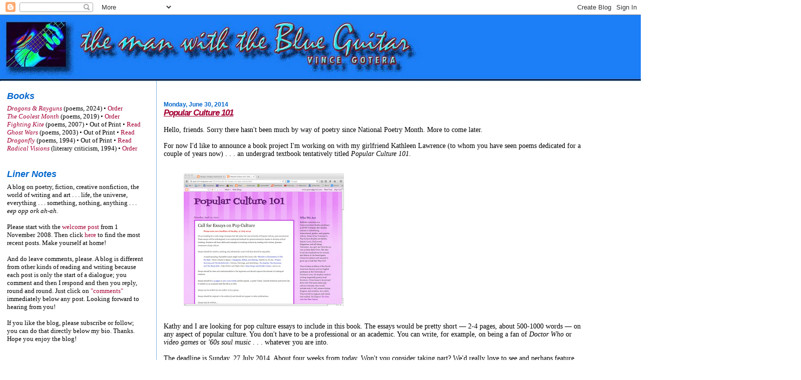

--- FILE ---
content_type: text/html; charset=UTF-8
request_url: https://vincegotera.blogspot.com/2014/06/
body_size: 38853
content:
<!DOCTYPE html>
<html dir='ltr' xmlns='http://www.w3.org/1999/xhtml' xmlns:b='http://www.google.com/2005/gml/b' xmlns:data='http://www.google.com/2005/gml/data' xmlns:expr='http://www.google.com/2005/gml/expr'>
<head>
<link href='https://www.blogger.com/static/v1/widgets/2944754296-widget_css_bundle.css' rel='stylesheet' type='text/css'/>
<meta content='text/html; charset=UTF-8' http-equiv='Content-Type'/>
<meta content='blogger' name='generator'/>
<link href='https://vincegotera.blogspot.com/favicon.ico' rel='icon' type='image/x-icon'/>
<link href='http://vincegotera.blogspot.com/2014/06/' rel='canonical'/>
<link rel="alternate" type="application/atom+xml" title="The Man with the Blue Guitar - Atom" href="https://vincegotera.blogspot.com/feeds/posts/default" />
<link rel="alternate" type="application/rss+xml" title="The Man with the Blue Guitar - RSS" href="https://vincegotera.blogspot.com/feeds/posts/default?alt=rss" />
<link rel="service.post" type="application/atom+xml" title="The Man with the Blue Guitar - Atom" href="https://www.blogger.com/feeds/3507971738519746004/posts/default" />
<!--Can't find substitution for tag [blog.ieCssRetrofitLinks]-->
<meta content='http://vincegotera.blogspot.com/2014/06/' property='og:url'/>
<meta content='The Man with the Blue Guitar' property='og:title'/>
<meta content='' property='og:description'/>
<title>The Man with the Blue Guitar: June 2014</title>
<style id='page-skin-1' type='text/css'><!--
/*
* Blogger Template Style
*
* Sand Dollar
* by Jason Sutter
* Updated by Blogger Team
*/
/* Variable definitions
====================
<Variable name="textcolor" description="Text Color"
type="color" default="#000">
<Variable name="bgcolor" description="Page Background Color"
type="color" default="#f6f6f6">
<Variable name="pagetitlecolor" description="Blog Title Color"
type="color" default="#F5DEB3">
<Variable name="pagetitlebgcolor" description="Blog Title Background Color"
type="color" default="#DE7008">
<Variable name="descriptionColor" description="Blog Description Color"
type="color" default="#9E5205" />
<Variable name="descbgcolor" description="Description Background Color"
type="color" default="#F5E39e">
<Variable name="titlecolor" description="Post Title Color"
type="color" default="#9E5205">
<Variable name="datecolor" description="Date Header Color"
type="color" default="#777777">
<Variable name="footercolor" description="Post Footer Color"
type="color" default="#444444">
<Variable name="linkcolor" description="Link Color"
type="color" default="#DE7008">
<Variable name="footerlinkcolor" description="Post Footer Link Color"
type="color" default="#968a0a">
<Variable name="visitedlinkcolor" description="Visited Link Color"
type="color" default="#DE7008">
<Variable name="sidebarcolor" description="Sidebar Title Color"
type="color" default="#B8A80D">
<Variable name="sidebarlinkcolor" description="Sidebar Link Color"
type="color" default="#999999">
<Variable name="bordercolor" description="Border Color"
type="color" default="#e0ad12">
<Variable name="bodyfont" description="Text Font"
type="font"
default="normal normal 100% 'Trebuchet MS',Trebuchet,Verdana,Sans-Serif">
<Variable name="headerfont" description="Sidebar Title Font"
type="font"
default="normal bold 150% Verdana,Sans-serif">
<Variable name="dateHeaderFont" description="Date Header Font"
type="font"
default="normal bold 105% 'Trebuchet MS',Trebuchet,Verdana,Sans-serif">
<Variable name="pagetitlefont" description="Blog Title Font"
type="font" default="normal bold 300% Verdana,Sans-Serif">
<Variable name="titlefont" description="Post Title Font"
type="font" default="normal bold 160% Verdana,Sans-Serif">
<Variable name="startSide" description="Start side in blog language"
type="automatic" default="left">
<Variable name="endSide" description="End side in blog language"
type="automatic" default="right">
*/
body, .body-fauxcolumn-outer {
margin:0px;
padding:0px;
background:#ffffff;
color:#000000;
font-size: small;
}
#outer-wrapper {
font:normal normal 105% Georgia, Times, serif;
}
a {
color:#0066CC;
}
a:hover {
color:#A40033;
}
a img {
border-width: 0;
}
#content-wrapper {
padding-top: 0;
padding-right: 1em;
padding-bottom: 0;
padding-left: 1em;
}
@media all  {
div#main {
float:right;
width:75%;
padding-top:30px;
padding-right:0;
padding-bottom:10px;
padding-left:1em;
border-left:dotted 1px #0066CC;
word-wrap: break-word; /* fix for long text breaking sidebar float in IE */
overflow: hidden;     /* fix for long non-text content breaking IE sidebar float */
}
div#sidebar {
margin-top:20px;
margin-right:0px;
margin-bottom:0px;
margin-left:0;
padding:0px;
text-align:left;
float: left;
width: 22%;
word-wrap: break-word; /* fix for long text breaking sidebar float in IE */
overflow: hidden;     /* fix for long non-text content breaking IE sidebar float */
}
}
@media handheld  {
div#main {
float:none;
width:90%;
}
div#sidebar {
padding-top:30px;
padding-right:7%;
padding-bottom:10px;
padding-left:3%;
}
}
#header {
padding-top:0px;
padding-right:0px;
padding-bottom:0px;
padding-left:0px;
margin-top:0px;
margin-right:0px;
margin-bottom:0px;
margin-left:0px;
border-bottom:dotted 1px #0066CC;
background:#ffffff;
}
h1 a:link  {
text-decoration:none;
color:#ffffff
}
h1 a:visited  {
text-decoration:none;
color:#ffffff
}
h1,h2,h3 {
margin: 0;
}
h1 {
padding-top:25px;
padding-right:0px;
padding-bottom:10px;
padding-left:5%;
color:#ffffff;
background:#ffffff;
font:normal bold 363% Georgia, Times, serif;
letter-spacing:-2px;
}
h3.post-title {
color:#A40033;
font:italic bold 127% Verdana, sans-serif;
letter-spacing:-1px;
}
h3.post-title a,
h3.post-title a:visited {
color: #A40033;
}
h2.date-header  {
margin-top:10px;
margin-right:0px;
margin-bottom:0px;
margin-left:0px;
color:#0066CC;
font: normal bold 86% Verdana, sans-serif;
}
h4 {
color:#aa0033;
}
#sidebar h2 {
color:#0066CC;
margin:0px;
padding:0px;
font:italic bold 135% Verdana, sans-serif;
}
#sidebar .widget {
margin-top:0px;
margin-right:0px;
margin-bottom:33px;
margin-left:0px;
padding-top:0px;
padding-right:0px;
padding-bottom:0px;
padding-left:0px;
font-size:95%;
}
#sidebar ul {
list-style-type:none;
padding-left: 0;
margin-top: 0;
}
#sidebar li {
margin-top:0px;
margin-right:0px;
margin-bottom:0px;
margin-left:0px;
padding-top:0px;
padding-right:0px;
padding-bottom:0px;
padding-left:0px;
list-style-type:none;
font-size:95%;
}
.description {
padding:0px;
margin-top:7px;
margin-right:12%;
margin-bottom:7px;
margin-left:5%;
color:#ffffff;
background:transparent;
font:bold 100% Verdana,Sans-Serif;
}
.post {
margin-top:0px;
margin-right:0px;
margin-bottom:30px;
margin-left:0px;
}
.post strong {
color:#000000;
font-weight:bold;
}
pre,code {
color:#A40033;
}
strike {
color:#A40033;
}
.post-footer  {
padding:0px;
margin:0px;
color:#A40033;
font-size:80%;
}
.post-footer a {
border:none;
color:#A40033;
text-decoration:none;
}
.post-footer a:hover {
text-decoration:underline;
}
#comments {
padding:0px;
font-size:110%;
font-weight:bold;
}
.comment-author {
margin-top: 10px;
}
.comment-body {
font-size:100%;
font-weight:normal;
color:black;
}
.comment-footer {
padding-bottom:20px;
color:#A40033;
font-size:80%;
font-weight:normal;
display:inline;
margin-right:10px
}
.deleted-comment  {
font-style:italic;
color:gray;
}
.comment-link  {
margin-left:.6em;
}
.profile-textblock {
clear: both;
margin-left: 0;
}
.profile-img {
float: left;
margin-top: 0;
margin-right: 5px;
margin-bottom: 5px;
margin-left: 0;
border: 2px solid #ffffff;
}
#sidebar a:link  {
color:#A40033;
text-decoration:none;
}
#sidebar a:active  {
color:#ff0000;
text-decoration:none;
}
#sidebar a:visited  {
color:sidebarlinkcolor;
text-decoration:none;
}
#sidebar a:hover {
color:#0066CC;
text-decoration:none;
}
.feed-links {
clear: both;
line-height: 2.5em;
}
#blog-pager-newer-link {
float: left;
}
#blog-pager-older-link {
float: right;
}
#blog-pager {
text-align: center;
}
.clear {
clear: both;
}
.widget-content {
margin-top: 0.5em;
}
/** Tweaks for layout editor preview */
body#layout #outer-wrapper {
margin-top: 0;
}
body#layout #main,
body#layout #sidebar {
margin-top: 10px;
padding-top: 0;
}

--></style>
<link href='https://www.blogger.com/dyn-css/authorization.css?targetBlogID=3507971738519746004&amp;zx=de63b39a-338b-48d0-ba65-f3516d32af42' media='none' onload='if(media!=&#39;all&#39;)media=&#39;all&#39;' rel='stylesheet'/><noscript><link href='https://www.blogger.com/dyn-css/authorization.css?targetBlogID=3507971738519746004&amp;zx=de63b39a-338b-48d0-ba65-f3516d32af42' rel='stylesheet'/></noscript>
<meta name='google-adsense-platform-account' content='ca-host-pub-1556223355139109'/>
<meta name='google-adsense-platform-domain' content='blogspot.com'/>

</head>
<body>
<div class='navbar section' id='navbar'><div class='widget Navbar' data-version='1' id='Navbar1'><script type="text/javascript">
    function setAttributeOnload(object, attribute, val) {
      if(window.addEventListener) {
        window.addEventListener('load',
          function(){ object[attribute] = val; }, false);
      } else {
        window.attachEvent('onload', function(){ object[attribute] = val; });
      }
    }
  </script>
<div id="navbar-iframe-container"></div>
<script type="text/javascript" src="https://apis.google.com/js/platform.js"></script>
<script type="text/javascript">
      gapi.load("gapi.iframes:gapi.iframes.style.bubble", function() {
        if (gapi.iframes && gapi.iframes.getContext) {
          gapi.iframes.getContext().openChild({
              url: 'https://www.blogger.com/navbar/3507971738519746004?origin\x3dhttps://vincegotera.blogspot.com',
              where: document.getElementById("navbar-iframe-container"),
              id: "navbar-iframe"
          });
        }
      });
    </script><script type="text/javascript">
(function() {
var script = document.createElement('script');
script.type = 'text/javascript';
script.src = '//pagead2.googlesyndication.com/pagead/js/google_top_exp.js';
var head = document.getElementsByTagName('head')[0];
if (head) {
head.appendChild(script);
}})();
</script>
</div></div>
<div id='outer-wrapper'><div id='wrap2'>
<!-- skip links for text browsers -->
<span id='skiplinks' style='display:none;'>
<a href='#main'>skip to main </a> |
      <a href='#sidebar'>skip to sidebar</a>
</span>
<div id='header-wrapper'>
<div class='header section' id='header'><div class='widget Header' data-version='1' id='Header1'>
<div id='header-inner'>
<a href='https://vincegotera.blogspot.com/' style='display: block'>
<img alt='The Man with the Blue Guitar' height='131px; ' id='Header1_headerimg' src='https://blogger.googleusercontent.com/img/b/R29vZ2xl/AVvXsEieWYlYIXc-x-442jud5JDtC87mlzC_KkjBDZckn4jl8NAcTbyibZz61_NqhPffFlU_5hYqoyy7hCkLsCqm4_sSJvdZ49zoWAZ_JufwJt_2FA-KRjNl0JIweYwJRqg-iFAVSL6IQLdozBGA/s1600-r/blog_banner_mar2009.jpg' style='display: block' width='1600px; '/>
</a>
</div>
</div></div>
</div>
<div id='content-wrapper'>
<div id='crosscol-wrapper' style='text-align:center'>
<div class='crosscol no-items section' id='crosscol'></div>
</div>
<div id='main-wrapper'>
<div class='main section' id='main'><div class='widget Blog' data-version='1' id='Blog1'>
<div class='blog-posts hfeed'>

          <div class="date-outer">
        
<h2 class='date-header'><span>Monday, June 30, 2014</span></h2>

          <div class="date-posts">
        
<div class='post-outer'>
<div class='post hentry'>
<a name='2975117013227317949'></a>
<h3 class='post-title entry-title'>
<a href='https://vincegotera.blogspot.com/2014/06/popular-culture-101.html'>Popular Culture 101</a>
</h3>
<div class='post-header-line-1'></div>
<div class='post-body entry-content'>
<table border=0 cellpadding=0 cellspacing=0 width=90%><tr><td valign=top align=left><br />
Hello, friends. Sorry there hasn't been much by way of poetry since National Poetry Month. More to come later.<br />
<br />
For now I'd like to announce a book project I'm working on with my girlfriend Kathleen Lawrence (to whom you have seen poems dedicated for a couple of years now) .&nbsp;.&nbsp;. an undergrad textbook tentatively titled <i>Popular Culture 101</i>.<br />
<br />
<blockquote><a href="http://popc101.blogspot.com/2014/04/call-for-essays-on-pop-culture.html" imageanchor="1" target="_blank"><img border="1" src="https://blogger.googleusercontent.com/img/b/R29vZ2xl/AVvXsEiGJkXO3nTfbn8voGCfhWFsV3q0RqOBltOx_3cnVLa3BY0NWw3ElBciT-ku0PahjzO-P8qYitxXx_MoFFdhrWK2xRyGvyqFBYU7GC6ai0ddSVTR_ABBW9t1Y5U7eIJEvHRkgkQpcbi29OE/s320/popc101_screenshot.jpg" /></a></blockquote><br />
Kathy and I are looking for pop culture essays to include in this book. The essays would be pretty short &#8212; 2-4 pages, about 500-1000 words &#8212; on any aspect of popular culture. You don't have to be a professional or an academic. You can write, for example, on being a fan of <i>Doctor Who</i> or <i>video games</i> or <i>'60s soul music</i> .&nbsp;.&nbsp;. whatever you are into.<br />
<br />
The deadline is Sunday, 27 July 2014. About four weeks from today. Won't you consider taking part? We'd really love to see and perhaps feature your essay. Or essays if you want to write more than one. <br />
<br />
For more, go to our <i>Popular Culture 101</i> blog at <a href="http://popc101.blogspot.com">http://popc101.blogspot.com</a>. For the nitty gritty details about writing and submitting essays, click on the screenshot from the blog directly above.<br />
<br />
<i>Comments, anyone?</i> To make a comment, look for a <span style="color: #0066cc;">blue</span> link below that says <span style="color: #0066cc;">Post a comment</span> and click it once. If you don't see that, look in the <span style="color: #a40033;">red</span> line that starts <span style="color: #a40033;">Posted by Vince</span>, then find the word <span style="color: #a40033;">comments</span> and click it once. <br />
<br />
Ingat, everyone. &nbsp; <span style="color: #a40033;"><b>ヅ</b></span> <br />
<br />
<blockquote><iframe width="350" height="240" src="//w2.countingdownto.com/585195" frameborder="0"></iframe></blockquote><br />
</td></tr>
</table><!-- Image is at https://blogger.googleusercontent.com/img/b/R29vZ2xl/AVvXsEiGJkXO3nTfbn8voGCfhWFsV3q0RqOBltOx_3cnVLa3BY0NWw3ElBciT-ku0PahjzO-P8qYitxXx_MoFFdhrWK2xRyGvyqFBYU7GC6ai0ddSVTR_ABBW9t1Y5U7eIJEvHRkgkQpcbi29OE/s1600/popc101_screenshot.jpg -->
<div style='clear: both;'></div>
</div>
<div class='post-footer'>
<div class='post-footer-line post-footer-line-1'><span class='post-author vcard'>
Posted by
<span class='fn'>Vince Gotera</span>
</span>
<span class='post-timestamp'>
on
<a class='timestamp-link' href='https://vincegotera.blogspot.com/2014/06/popular-culture-101.html' rel='bookmark' title='permanent link'><abbr class='published' title='2014-06-30T17:27:00-05:00'>Monday, June 30, 2014</abbr></a>
</span>
<span class='post-comment-link'>
<a class='comment-link' href='https://www.blogger.com/comment/fullpage/post/3507971738519746004/2975117013227317949' onclick='javascript:window.open(this.href, "bloggerPopup", "toolbar=0,location=0,statusbar=1,menubar=0,scrollbars=yes,width=640,height=500"); return false;'>3
comments</a>
</span>
<span class='post-icons'>
<span class='item-control blog-admin pid-30255257'>
<a href='https://www.blogger.com/post-edit.g?blogID=3507971738519746004&postID=2975117013227317949&from=pencil' title='Edit Post'>
<img alt='' class='icon-action' height='18' src='https://resources.blogblog.com/img/icon18_edit_allbkg.gif' width='18'/>
</a>
</span>
</span>
<span class='post-backlinks post-comment-link'>
</span>
</div>
<div class='post-footer-line post-footer-line-2'><span class='post-labels'>
Labels:
<a href='https://vincegotera.blogspot.com/search/label/pop%20culture' rel='tag'>pop culture</a>
</span>
</div>
<div class='post-footer-line post-footer-line-3'></div>
</div>
</div>
</div>

        </div></div>
      
</div>
<div class='blog-pager' id='blog-pager'>
<span id='blog-pager-newer-link'>
<a class='blog-pager-newer-link' href='https://vincegotera.blogspot.com/search?updated-max=2014-11-14T21:44:00-06:00&amp;max-results=5&amp;reverse-paginate=true' id='Blog1_blog-pager-newer-link' title='Newer Posts'>Newer Posts</a>
</span>
<span id='blog-pager-older-link'>
<a class='blog-pager-older-link' href='https://vincegotera.blogspot.com/search?updated-max=2014-06-30T17:27:00-05:00&amp;max-results=5' id='Blog1_blog-pager-older-link' title='Older Posts'>Older Posts</a>
</span>
<a class='home-link' href='https://vincegotera.blogspot.com/'>Home</a>
</div>
<div class='clear'></div>
<div class='blog-feeds'>
<div class='feed-links'>
Subscribe to:
<a class='feed-link' href='https://vincegotera.blogspot.com/feeds/posts/default' target='_blank' type='application/atom+xml'>Comments (Atom)</a>
</div>
</div>
</div><div class='widget Text' data-version='1' id='Text2'>
<div class='widget-content'>
<br/><hr /><br/>
</div>
<div class='clear'></div>
</div><div class='widget Label' data-version='1' id='Label2'>
<div class='widget-content cloud-label-widget-content'>
<span class='label-size label-size-1'>
<a dir='ltr' href='https://vincegotera.blogspot.com/search/label/13th%20floor%20elevators'>13th floor elevators</a>
<span class='label-count' dir='ltr'>(1)</span>
</span>
<span class='label-size label-size-1'>
<a dir='ltr' href='https://vincegotera.blogspot.com/search/label/3d'>3d</a>
<span class='label-count' dir='ltr'>(1)</span>
</span>
<span class='label-size label-size-2'>
<a dir='ltr' href='https://vincegotera.blogspot.com/search/label/9%2F11'>9/11</a>
<span class='label-count' dir='ltr'>(3)</span>
</span>
<span class='label-size label-size-1'>
<a dir='ltr' href='https://vincegotera.blogspot.com/search/label/a%20schneider'>a schneider</a>
<span class='label-count' dir='ltr'>(1)</span>
</span>
<span class='label-size label-size-3'>
<a dir='ltr' href='https://vincegotera.blogspot.com/search/label/abecedarian'>abecedarian</a>
<span class='label-count' dir='ltr'>(14)</span>
</span>
<span class='label-size label-size-1'>
<a dir='ltr' href='https://vincegotera.blogspot.com/search/label/aboriginal%20art'>aboriginal art</a>
<span class='label-count' dir='ltr'>(1)</span>
</span>
<span class='label-size label-size-2'>
<a dir='ltr' href='https://vincegotera.blogspot.com/search/label/acrostic'>acrostic</a>
<span class='label-count' dir='ltr'>(7)</span>
</span>
<span class='label-size label-size-1'>
<a dir='ltr' href='https://vincegotera.blogspot.com/search/label/adelaide%20crapsey'>adelaide crapsey</a>
<span class='label-count' dir='ltr'>(1)</span>
</span>
<span class='label-size label-size-1'>
<a dir='ltr' href='https://vincegotera.blogspot.com/search/label/african%20american'>african american</a>
<span class='label-count' dir='ltr'>(1)</span>
</span>
<span class='label-size label-size-1'>
<a dir='ltr' href='https://vincegotera.blogspot.com/search/label/aids'>aids</a>
<span class='label-count' dir='ltr'>(1)</span>
</span>
<span class='label-size label-size-1'>
<a dir='ltr' href='https://vincegotera.blogspot.com/search/label/aisling'>aisling</a>
<span class='label-count' dir='ltr'>(1)</span>
</span>
<span class='label-size label-size-1'>
<a dir='ltr' href='https://vincegotera.blogspot.com/search/label/al%20robles'>al robles</a>
<span class='label-count' dir='ltr'>(2)</span>
</span>
<span class='label-size label-size-1'>
<a dir='ltr' href='https://vincegotera.blogspot.com/search/label/alberta%20turner'>alberta turner</a>
<span class='label-count' dir='ltr'>(1)</span>
</span>
<span class='label-size label-size-1'>
<a dir='ltr' href='https://vincegotera.blogspot.com/search/label/alex%20esclamado'>alex esclamado</a>
<span class='label-count' dir='ltr'>(1)</span>
</span>
<span class='label-size label-size-1'>
<a dir='ltr' href='https://vincegotera.blogspot.com/search/label/alexander%20chen'>alexander chen</a>
<span class='label-count' dir='ltr'>(1)</span>
</span>
<span class='label-size label-size-1'>
<a dir='ltr' href='https://vincegotera.blogspot.com/search/label/alexander%20pushkin'>alexander pushkin</a>
<span class='label-count' dir='ltr'>(1)</span>
</span>
<span class='label-size label-size-1'>
<a dir='ltr' href='https://vincegotera.blogspot.com/search/label/alexandra%20bissell'>alexandra bissell</a>
<span class='label-count' dir='ltr'>(1)</span>
</span>
<span class='label-size label-size-2'>
<a dir='ltr' href='https://vincegotera.blogspot.com/search/label/alexandrines'>alexandrines</a>
<span class='label-count' dir='ltr'>(4)</span>
</span>
<span class='label-size label-size-1'>
<a dir='ltr' href='https://vincegotera.blogspot.com/search/label/alien'>alien</a>
<span class='label-count' dir='ltr'>(1)</span>
</span>
<span class='label-size label-size-2'>
<a dir='ltr' href='https://vincegotera.blogspot.com/search/label/alliteration'>alliteration</a>
<span class='label-count' dir='ltr'>(3)</span>
</span>
<span class='label-size label-size-1'>
<a dir='ltr' href='https://vincegotera.blogspot.com/search/label/alphabet'>alphabet</a>
<span class='label-count' dir='ltr'>(1)</span>
</span>
<span class='label-size label-size-1'>
<a dir='ltr' href='https://vincegotera.blogspot.com/search/label/alphabet%20poem'>alphabet poem</a>
<span class='label-count' dir='ltr'>(2)</span>
</span>
<span class='label-size label-size-1'>
<a dir='ltr' href='https://vincegotera.blogspot.com/search/label/altered%20books'>altered books</a>
<span class='label-count' dir='ltr'>(1)</span>
</span>
<span class='label-size label-size-1'>
<a dir='ltr' href='https://vincegotera.blogspot.com/search/label/altered%20pages'>altered pages</a>
<span class='label-count' dir='ltr'>(2)</span>
</span>
<span class='label-size label-size-1'>
<a dir='ltr' href='https://vincegotera.blogspot.com/search/label/altered%20reality%20magazine'>altered reality magazine</a>
<span class='label-count' dir='ltr'>(2)</span>
</span>
<span class='label-size label-size-2'>
<a dir='ltr' href='https://vincegotera.blogspot.com/search/label/amanda%20blue%20gotera'>amanda blue gotera</a>
<span class='label-count' dir='ltr'>(7)</span>
</span>
<span class='label-size label-size-2'>
<a dir='ltr' href='https://vincegotera.blogspot.com/search/label/amelia%20blue%20gotera'>amelia blue gotera</a>
<span class='label-count' dir='ltr'>(6)</span>
</span>
<span class='label-size label-size-1'>
<a dir='ltr' href='https://vincegotera.blogspot.com/search/label/american%20gothic'>american gothic</a>
<span class='label-count' dir='ltr'>(1)</span>
</span>
<span class='label-size label-size-1'>
<a dir='ltr' href='https://vincegotera.blogspot.com/search/label/american%20sonnet'>american sonnet</a>
<span class='label-count' dir='ltr'>(1)</span>
</span>
<span class='label-size label-size-1'>
<a dir='ltr' href='https://vincegotera.blogspot.com/search/label/amok'>amok</a>
<span class='label-count' dir='ltr'>(1)</span>
</span>
<span class='label-size label-size-1'>
<a dir='ltr' href='https://vincegotera.blogspot.com/search/label/amy%20lowell'>amy lowell</a>
<span class='label-count' dir='ltr'>(1)</span>
</span>
<span class='label-size label-size-1'>
<a dir='ltr' href='https://vincegotera.blogspot.com/search/label/anacreon'>anacreon</a>
<span class='label-count' dir='ltr'>(1)</span>
</span>
<span class='label-size label-size-1'>
<a dir='ltr' href='https://vincegotera.blogspot.com/search/label/anacreontics'>anacreontics</a>
<span class='label-count' dir='ltr'>(1)</span>
</span>
<span class='label-size label-size-2'>
<a dir='ltr' href='https://vincegotera.blogspot.com/search/label/anaphora'>anaphora</a>
<span class='label-count' dir='ltr'>(4)</span>
</span>
<span class='label-size label-size-1'>
<a dir='ltr' href='https://vincegotera.blogspot.com/search/label/andre%20norton'>andre norton</a>
<span class='label-count' dir='ltr'>(1)</span>
</span>
<span class='label-size label-size-3'>
<a dir='ltr' href='https://vincegotera.blogspot.com/search/label/andrea%20boltwood'>andrea boltwood</a>
<span class='label-count' dir='ltr'>(19)</span>
</span>
<span class='label-size label-size-1'>
<a dir='ltr' href='https://vincegotera.blogspot.com/search/label/andrew%20davidson'>andrew davidson</a>
<span class='label-count' dir='ltr'>(1)</span>
</span>
<span class='label-size label-size-1'>
<a dir='ltr' href='https://vincegotera.blogspot.com/search/label/andrew%20marvell'>andrew marvell</a>
<span class='label-count' dir='ltr'>(1)</span>
</span>
<span class='label-size label-size-1'>
<a dir='ltr' href='https://vincegotera.blogspot.com/search/label/andrew%20oldham'>andrew oldham</a>
<span class='label-count' dir='ltr'>(1)</span>
</span>
<span class='label-size label-size-1'>
<a dir='ltr' href='https://vincegotera.blogspot.com/search/label/angelina%20jolie'>angelina jolie</a>
<span class='label-count' dir='ltr'>(1)</span>
</span>
<span class='label-size label-size-1'>
<a dir='ltr' href='https://vincegotera.blogspot.com/search/label/angels'>angels</a>
<span class='label-count' dir='ltr'>(1)</span>
</span>
<span class='label-size label-size-1'>
<a dir='ltr' href='https://vincegotera.blogspot.com/search/label/animation'>animation</a>
<span class='label-count' dir='ltr'>(1)</span>
</span>
<span class='label-size label-size-2'>
<a dir='ltr' href='https://vincegotera.blogspot.com/search/label/anna%20montgomery'>anna montgomery</a>
<span class='label-count' dir='ltr'>(3)</span>
</span>
<span class='label-size label-size-1'>
<a dir='ltr' href='https://vincegotera.blogspot.com/search/label/anne%20reynolds'>anne reynolds</a>
<span class='label-count' dir='ltr'>(1)</span>
</span>
<span class='label-size label-size-1'>
<a dir='ltr' href='https://vincegotera.blogspot.com/search/label/annie%20e.%20existence'>annie e. existence</a>
<span class='label-count' dir='ltr'>(1)</span>
</span>
<span class='label-size label-size-1'>
<a dir='ltr' href='https://vincegotera.blogspot.com/search/label/annie%20finch'>annie finch</a>
<span class='label-count' dir='ltr'>(2)</span>
</span>
<span class='label-size label-size-1'>
<a dir='ltr' href='https://vincegotera.blogspot.com/search/label/anny%20ballardini'>anny ballardini</a>
<span class='label-count' dir='ltr'>(1)</span>
</span>
<span class='label-size label-size-1'>
<a dir='ltr' href='https://vincegotera.blogspot.com/search/label/anti-'>anti-</a>
<span class='label-count' dir='ltr'>(1)</span>
</span>
<span class='label-size label-size-1'>
<a dir='ltr' href='https://vincegotera.blogspot.com/search/label/antonio%20taguba'>antonio taguba</a>
<span class='label-count' dir='ltr'>(2)</span>
</span>
<span class='label-size label-size-1'>
<a dir='ltr' href='https://vincegotera.blogspot.com/search/label/apophis'>apophis</a>
<span class='label-count' dir='ltr'>(1)</span>
</span>
<span class='label-size label-size-1'>
<a dir='ltr' href='https://vincegotera.blogspot.com/search/label/aprille'>aprille</a>
<span class='label-count' dir='ltr'>(1)</span>
</span>
<span class='label-size label-size-2'>
<a dir='ltr' href='https://vincegotera.blogspot.com/search/label/art'>art</a>
<span class='label-count' dir='ltr'>(7)</span>
</span>
<span class='label-size label-size-1'>
<a dir='ltr' href='https://vincegotera.blogspot.com/search/label/arturo%20islas'>arturo islas</a>
<span class='label-count' dir='ltr'>(1)</span>
</span>
<span class='label-size label-size-1'>
<a dir='ltr' href='https://vincegotera.blogspot.com/search/label/asefru'>asefru</a>
<span class='label-count' dir='ltr'>(1)</span>
</span>
<span class='label-size label-size-1'>
<a dir='ltr' href='https://vincegotera.blogspot.com/search/label/ash%20wednesday'>ash wednesday</a>
<span class='label-count' dir='ltr'>(1)</span>
</span>
<span class='label-size label-size-2'>
<a dir='ltr' href='https://vincegotera.blogspot.com/search/label/asian%20american'>asian american</a>
<span class='label-count' dir='ltr'>(4)</span>
</span>
<span class='label-size label-size-2'>
<a dir='ltr' href='https://vincegotera.blogspot.com/search/label/assonance'>assonance</a>
<span class='label-count' dir='ltr'>(3)</span>
</span>
<span class='label-size label-size-1'>
<a dir='ltr' href='https://vincegotera.blogspot.com/search/label/astronomy'>astronomy</a>
<span class='label-count' dir='ltr'>(2)</span>
</span>
<span class='label-size label-size-3'>
<a dir='ltr' href='https://vincegotera.blogspot.com/search/label/aswang'>aswang</a>
<span class='label-count' dir='ltr'>(13)</span>
</span>
<span class='label-size label-size-1'>
<a dir='ltr' href='https://vincegotera.blogspot.com/search/label/aswang%20wars'>aswang wars</a>
<span class='label-count' dir='ltr'>(1)</span>
</span>
<span class='label-size label-size-1'>
<a dir='ltr' href='https://vincegotera.blogspot.com/search/label/atlanta%20rhythm%20section'>atlanta rhythm section</a>
<span class='label-count' dir='ltr'>(1)</span>
</span>
<span class='label-size label-size-1'>
<a dir='ltr' href='https://vincegotera.blogspot.com/search/label/axolotl'>axolotl</a>
<span class='label-count' dir='ltr'>(1)</span>
</span>
<span class='label-size label-size-1'>
<a dir='ltr' href='https://vincegotera.blogspot.com/search/label/bakunawa'>bakunawa</a>
<span class='label-count' dir='ltr'>(1)</span>
</span>
<span class='label-size label-size-1'>
<a dir='ltr' href='https://vincegotera.blogspot.com/search/label/balato'>balato</a>
<span class='label-count' dir='ltr'>(1)</span>
</span>
<span class='label-size label-size-2'>
<a dir='ltr' href='https://vincegotera.blogspot.com/search/label/ballad'>ballad</a>
<span class='label-count' dir='ltr'>(4)</span>
</span>
<span class='label-size label-size-2'>
<a dir='ltr' href='https://vincegotera.blogspot.com/search/label/barack%20obama'>barack obama</a>
<span class='label-count' dir='ltr'>(7)</span>
</span>
<span class='label-size label-size-1'>
<a dir='ltr' href='https://vincegotera.blogspot.com/search/label/barbara%20jane%20reyes'>barbara jane reyes</a>
<span class='label-count' dir='ltr'>(1)</span>
</span>
<span class='label-size label-size-1'>
<a dir='ltr' href='https://vincegotera.blogspot.com/search/label/barry%20a.%20morris'>barry a. morris</a>
<span class='label-count' dir='ltr'>(1)</span>
</span>
<span class='label-size label-size-2'>
<a dir='ltr' href='https://vincegotera.blogspot.com/search/label/bass'>bass</a>
<span class='label-count' dir='ltr'>(3)</span>
</span>
<span class='label-size label-size-2'>
<a dir='ltr' href='https://vincegotera.blogspot.com/search/label/bataan'>bataan</a>
<span class='label-count' dir='ltr'>(5)</span>
</span>
<span class='label-size label-size-1'>
<a dir='ltr' href='https://vincegotera.blogspot.com/search/label/becca%20andrea'>becca andrea</a>
<span class='label-count' dir='ltr'>(1)</span>
</span>
<span class='label-size label-size-1'>
<a dir='ltr' href='https://vincegotera.blogspot.com/search/label/beetle'>beetle</a>
<span class='label-count' dir='ltr'>(2)</span>
</span>
<span class='label-size label-size-1'>
<a dir='ltr' href='https://vincegotera.blogspot.com/search/label/belinda%20subraman'>belinda subraman</a>
<span class='label-count' dir='ltr'>(2)</span>
</span>
<span class='label-size label-size-1'>
<a dir='ltr' href='https://vincegotera.blogspot.com/search/label/benjamin%20ball'>benjamin ball</a>
<span class='label-count' dir='ltr'>(1)</span>
</span>
<span class='label-size label-size-1'>
<a dir='ltr' href='https://vincegotera.blogspot.com/search/label/beowulf'>beowulf</a>
<span class='label-count' dir='ltr'>(1)</span>
</span>
<span class='label-size label-size-1'>
<a dir='ltr' href='https://vincegotera.blogspot.com/search/label/best%20american%20poetry'>best american poetry</a>
<span class='label-count' dir='ltr'>(1)</span>
</span>
<span class='label-size label-size-1'>
<a dir='ltr' href='https://vincegotera.blogspot.com/search/label/beverly%20cassidy'>beverly cassidy</a>
<span class='label-count' dir='ltr'>(1)</span>
</span>
<span class='label-size label-size-1'>
<a dir='ltr' href='https://vincegotera.blogspot.com/search/label/bible'>bible</a>
<span class='label-count' dir='ltr'>(1)</span>
</span>
<span class='label-size label-size-1'>
<a dir='ltr' href='https://vincegotera.blogspot.com/search/label/bill%20clinton'>bill clinton</a>
<span class='label-count' dir='ltr'>(1)</span>
</span>
<span class='label-size label-size-1'>
<a dir='ltr' href='https://vincegotera.blogspot.com/search/label/billy%20collins'>billy collins</a>
<span class='label-count' dir='ltr'>(2)</span>
</span>
<span class='label-size label-size-3'>
<a dir='ltr' href='https://vincegotera.blogspot.com/search/label/blank%20verse'>blank verse</a>
<span class='label-count' dir='ltr'>(12)</span>
</span>
<span class='label-size label-size-1'>
<a dir='ltr' href='https://vincegotera.blogspot.com/search/label/bob%20boynton'>bob boynton</a>
<span class='label-count' dir='ltr'>(1)</span>
</span>
<span class='label-size label-size-1'>
<a dir='ltr' href='https://vincegotera.blogspot.com/search/label/body%20farm'>body farm</a>
<span class='label-count' dir='ltr'>(1)</span>
</span>
<span class='label-size label-size-1'>
<a dir='ltr' href='https://vincegotera.blogspot.com/search/label/bolo'>bolo</a>
<span class='label-count' dir='ltr'>(1)</span>
</span>
<span class='label-size label-size-2'>
<a dir='ltr' href='https://vincegotera.blogspot.com/search/label/bongbong%20marcos'>bongbong marcos</a>
<span class='label-count' dir='ltr'>(3)</span>
</span>
<span class='label-size label-size-1'>
<a dir='ltr' href='https://vincegotera.blogspot.com/search/label/bop'>bop</a>
<span class='label-count' dir='ltr'>(1)</span>
</span>
<span class='label-size label-size-1'>
<a dir='ltr' href='https://vincegotera.blogspot.com/search/label/brandt%20cotherman'>brandt cotherman</a>
<span class='label-count' dir='ltr'>(1)</span>
</span>
<span class='label-size label-size-1'>
<a dir='ltr' href='https://vincegotera.blogspot.com/search/label/brian%20brodeur'>brian brodeur</a>
<span class='label-count' dir='ltr'>(2)</span>
</span>
<span class='label-size label-size-1'>
<a dir='ltr' href='https://vincegotera.blogspot.com/search/label/brian%20garrison'>brian garrison</a>
<span class='label-count' dir='ltr'>(1)</span>
</span>
<span class='label-size label-size-1'>
<a dir='ltr' href='https://vincegotera.blogspot.com/search/label/bruce%20johnson'>bruce johnson</a>
<span class='label-count' dir='ltr'>(1)</span>
</span>
<span class='label-size label-size-2'>
<a dir='ltr' href='https://vincegotera.blogspot.com/search/label/bruce%20niedt'>bruce niedt</a>
<span class='label-count' dir='ltr'>(6)</span>
</span>
<span class='label-size label-size-1'>
<a dir='ltr' href='https://vincegotera.blogspot.com/search/label/buddah%20moskowitz'>buddah moskowitz</a>
<span class='label-count' dir='ltr'>(2)</span>
</span>
<span class='label-size label-size-1'>
<a dir='ltr' href='https://vincegotera.blogspot.com/search/label/buddy%20holly'>buddy holly</a>
<span class='label-count' dir='ltr'>(1)</span>
</span>
<span class='label-size label-size-1'>
<a dir='ltr' href='https://vincegotera.blogspot.com/search/label/burns%20stanza'>burns stanza</a>
<span class='label-count' dir='ltr'>(1)</span>
</span>
<span class='label-size label-size-1'>
<a dir='ltr' href='https://vincegotera.blogspot.com/search/label/caleb%20rainey'>caleb rainey</a>
<span class='label-count' dir='ltr'>(1)</span>
</span>
<span class='label-size label-size-1'>
<a dir='ltr' href='https://vincegotera.blogspot.com/search/label/callaloo'>callaloo</a>
<span class='label-count' dir='ltr'>(1)</span>
</span>
<span class='label-size label-size-2'>
<a dir='ltr' href='https://vincegotera.blogspot.com/search/label/candida%20fajardo%20gotera'>candida fajardo gotera</a>
<span class='label-count' dir='ltr'>(5)</span>
</span>
<span class='label-size label-size-1'>
<a dir='ltr' href='https://vincegotera.blogspot.com/search/label/cardinal%20sin'>cardinal sin</a>
<span class='label-count' dir='ltr'>(1)</span>
</span>
<span class='label-size label-size-1'>
<a dir='ltr' href='https://vincegotera.blogspot.com/search/label/carlos%20bulosan'>carlos bulosan</a>
<span class='label-count' dir='ltr'>(1)</span>
</span>
<span class='label-size label-size-1'>
<a dir='ltr' href='https://vincegotera.blogspot.com/search/label/carlos%20santana'>carlos santana</a>
<span class='label-count' dir='ltr'>(2)</span>
</span>
<span class='label-size label-size-2'>
<a dir='ltr' href='https://vincegotera.blogspot.com/search/label/carmina%20figurata'>carmina figurata</a>
<span class='label-count' dir='ltr'>(4)</span>
</span>
<span class='label-size label-size-1'>
<a dir='ltr' href='https://vincegotera.blogspot.com/search/label/carolina%20matsumura%20gotera'>carolina matsumura gotera</a>
<span class='label-count' dir='ltr'>(1)</span>
</span>
<span class='label-size label-size-1'>
<a dir='ltr' href='https://vincegotera.blogspot.com/search/label/caroline%20klocksiem'>caroline klocksiem</a>
<span class='label-count' dir='ltr'>(1)</span>
</span>
<span class='label-size label-size-2'>
<a dir='ltr' href='https://vincegotera.blogspot.com/search/label/carrie%20arizona'>carrie arizona</a>
<span class='label-count' dir='ltr'>(3)</span>
</span>
<span class='label-size label-size-2'>
<a dir='ltr' href='https://vincegotera.blogspot.com/search/label/carrieola'>carrieola</a>
<span class='label-count' dir='ltr'>(3)</span>
</span>
<span class='label-size label-size-1'>
<a dir='ltr' href='https://vincegotera.blogspot.com/search/label/carriezona'>carriezona</a>
<span class='label-count' dir='ltr'>(1)</span>
</span>
<span class='label-size label-size-1'>
<a dir='ltr' href='https://vincegotera.blogspot.com/search/label/catherine%20childress%20pritchard'>catherine childress pritchard</a>
<span class='label-count' dir='ltr'>(1)</span>
</span>
<span class='label-size label-size-3'>
<a dir='ltr' href='https://vincegotera.blogspot.com/search/label/catherine%20pritchard%20childress'>catherine pritchard childress</a>
<span class='label-count' dir='ltr'>(37)</span>
</span>
<span class='label-size label-size-1'>
<a dir='ltr' href='https://vincegotera.blogspot.com/search/label/catullus'>catullus</a>
<span class='label-count' dir='ltr'>(1)</span>
</span>
<span class='label-size label-size-1'>
<a dir='ltr' href='https://vincegotera.blogspot.com/search/label/cebu'>cebu</a>
<span class='label-count' dir='ltr'>(1)</span>
</span>
<span class='label-size label-size-1'>
<a dir='ltr' href='https://vincegotera.blogspot.com/search/label/cecilia%20manguerra%20brainard'>cecilia manguerra brainard</a>
<span class='label-count' dir='ltr'>(1)</span>
</span>
<span class='label-size label-size-2'>
<a dir='ltr' href='https://vincegotera.blogspot.com/search/label/cedar%20falls'>cedar falls</a>
<span class='label-count' dir='ltr'>(6)</span>
</span>
<span class='label-size label-size-1'>
<a dir='ltr' href='https://vincegotera.blogspot.com/search/label/cedar%20falls%20public%20library'>cedar falls public library</a>
<span class='label-count' dir='ltr'>(1)</span>
</span>
<span class='label-size label-size-1'>
<a dir='ltr' href='https://vincegotera.blogspot.com/search/label/cento'>cento</a>
<span class='label-count' dir='ltr'>(1)</span>
</span>
<span class='label-size label-size-1'>
<a dir='ltr' href='https://vincegotera.blogspot.com/search/label/charles%20a%20hogan'>charles a hogan</a>
<span class='label-count' dir='ltr'>(2)</span>
</span>
<span class='label-size label-size-1'>
<a dir='ltr' href='https://vincegotera.blogspot.com/search/label/ChatGPT'>ChatGPT</a>
<span class='label-count' dir='ltr'>(1)</span>
</span>
<span class='label-size label-size-1'>
<a dir='ltr' href='https://vincegotera.blogspot.com/search/label/cherita'>cherita</a>
<span class='label-count' dir='ltr'>(1)</span>
</span>
<span class='label-size label-size-1'>
<a dir='ltr' href='https://vincegotera.blogspot.com/search/label/chess'>chess</a>
<span class='label-count' dir='ltr'>(2)</span>
</span>
<span class='label-size label-size-1'>
<a dir='ltr' href='https://vincegotera.blogspot.com/search/label/childhood'>childhood</a>
<span class='label-count' dir='ltr'>(1)</span>
</span>
<span class='label-size label-size-1'>
<a dir='ltr' href='https://vincegotera.blogspot.com/search/label/children%27s%20poetry'>children&#39;s poetry</a>
<span class='label-count' dir='ltr'>(1)</span>
</span>
<span class='label-size label-size-1'>
<a dir='ltr' href='https://vincegotera.blogspot.com/search/label/China'>China</a>
<span class='label-count' dir='ltr'>(1)</span>
</span>
<span class='label-size label-size-1'>
<a dir='ltr' href='https://vincegotera.blogspot.com/search/label/chorus%20of%20glories'>chorus of glories</a>
<span class='label-count' dir='ltr'>(1)</span>
</span>
<span class='label-size label-size-1'>
<a dir='ltr' href='https://vincegotera.blogspot.com/search/label/chris%20durietz'>chris durietz</a>
<span class='label-count' dir='ltr'>(1)</span>
</span>
<span class='label-size label-size-1'>
<a dir='ltr' href='https://vincegotera.blogspot.com/search/label/christmas'>christmas</a>
<span class='label-count' dir='ltr'>(2)</span>
</span>
<span class='label-size label-size-1'>
<a dir='ltr' href='https://vincegotera.blogspot.com/search/label/christopher%20smart'>christopher smart</a>
<span class='label-count' dir='ltr'>(1)</span>
</span>
<span class='label-size label-size-1'>
<a dir='ltr' href='https://vincegotera.blogspot.com/search/label/chuck%20pahlaniuk'>chuck pahlaniuk</a>
<span class='label-count' dir='ltr'>(1)</span>
</span>
<span class='label-size label-size-1'>
<a dir='ltr' href='https://vincegotera.blogspot.com/search/label/cinquain'>cinquain</a>
<span class='label-count' dir='ltr'>(1)</span>
</span>
<span class='label-size label-size-1'>
<a dir='ltr' href='https://vincegotera.blogspot.com/search/label/civil%20rights'>civil rights</a>
<span class='label-count' dir='ltr'>(1)</span>
</span>
<span class='label-size label-size-1'>
<a dir='ltr' href='https://vincegotera.blogspot.com/search/label/clarean%20sonnet'>clarean sonnet</a>
<span class='label-count' dir='ltr'>(2)</span>
</span>
<span class='label-size label-size-1'>
<a dir='ltr' href='https://vincegotera.blogspot.com/search/label/clarice'>clarice</a>
<span class='label-count' dir='ltr'>(1)</span>
</span>
<span class='label-size label-size-1'>
<a dir='ltr' href='https://vincegotera.blogspot.com/search/label/classics%20iv'>classics iv</a>
<span class='label-count' dir='ltr'>(1)</span>
</span>
<span class='label-size label-size-1'>
<a dir='ltr' href='https://vincegotera.blogspot.com/search/label/cleave%20hay%28na%29ku'>cleave hay(na)ku</a>
<span class='label-count' dir='ltr'>(2)</span>
</span>
<span class='label-size label-size-2'>
<a dir='ltr' href='https://vincegotera.blogspot.com/search/label/clerihews'>clerihews</a>
<span class='label-count' dir='ltr'>(3)</span>
</span>
<span class='label-size label-size-1'>
<a dir='ltr' href='https://vincegotera.blogspot.com/search/label/clich%C3%A9'>cliché</a>
<span class='label-count' dir='ltr'>(1)</span>
</span>
<span class='label-size label-size-1'>
<a dir='ltr' href='https://vincegotera.blogspot.com/search/label/common%20meter'>common meter</a>
<span class='label-count' dir='ltr'>(1)</span>
</span>
<span class='label-size label-size-1'>
<a dir='ltr' href='https://vincegotera.blogspot.com/search/label/computers'>computers</a>
<span class='label-count' dir='ltr'>(1)</span>
</span>
<span class='label-size label-size-1'>
<a dir='ltr' href='https://vincegotera.blogspot.com/search/label/concrete%20poem'>concrete poem</a>
<span class='label-count' dir='ltr'>(2)</span>
</span>
<span class='label-size label-size-1'>
<a dir='ltr' href='https://vincegotera.blogspot.com/search/label/concreteness'>concreteness</a>
<span class='label-count' dir='ltr'>(1)</span>
</span>
<span class='label-size label-size-2'>
<a dir='ltr' href='https://vincegotera.blogspot.com/search/label/consonance'>consonance</a>
<span class='label-count' dir='ltr'>(6)</span>
</span>
<span class='label-size label-size-1'>
<a dir='ltr' href='https://vincegotera.blogspot.com/search/label/coolest%20month'>coolest month</a>
<span class='label-count' dir='ltr'>(1)</span>
</span>
<span class='label-size label-size-1'>
<a dir='ltr' href='https://vincegotera.blogspot.com/search/label/cory%20aquino'>cory aquino</a>
<span class='label-count' dir='ltr'>(2)</span>
</span>
<span class='label-size label-size-2'>
<a dir='ltr' href='https://vincegotera.blogspot.com/search/label/couplet'>couplet</a>
<span class='label-count' dir='ltr'>(5)</span>
</span>
<span class='label-size label-size-1'>
<a dir='ltr' href='https://vincegotera.blogspot.com/search/label/couplet%20quatrains'>couplet quatrains</a>
<span class='label-count' dir='ltr'>(2)</span>
</span>
<span class='label-size label-size-1'>
<a dir='ltr' href='https://vincegotera.blogspot.com/search/label/crab'>crab</a>
<span class='label-count' dir='ltr'>(1)</span>
</span>
<span class='label-size label-size-2'>
<a dir='ltr' href='https://vincegotera.blogspot.com/search/label/craft'>craft</a>
<span class='label-count' dir='ltr'>(5)</span>
</span>
<span class='label-size label-size-1'>
<a dir='ltr' href='https://vincegotera.blogspot.com/search/label/creative%20nonfiction'>creative nonfiction</a>
<span class='label-count' dir='ltr'>(1)</span>
</span>
<span class='label-size label-size-1'>
<a dir='ltr' href='https://vincegotera.blogspot.com/search/label/crewrt-l'>crewrt-l</a>
<span class='label-count' dir='ltr'>(1)</span>
</span>
<span class='label-size label-size-1'>
<a dir='ltr' href='https://vincegotera.blogspot.com/search/label/crucifixion'>crucifixion</a>
<span class='label-count' dir='ltr'>(1)</span>
</span>
<span class='label-size label-size-4'>
<a dir='ltr' href='https://vincegotera.blogspot.com/search/label/curtal%20sonnet'>curtal sonnet</a>
<span class='label-count' dir='ltr'>(75)</span>
</span>
<span class='label-size label-size-1'>
<a dir='ltr' href='https://vincegotera.blogspot.com/search/label/dactyls'>dactyls</a>
<span class='label-count' dir='ltr'>(2)</span>
</span>
<span class='label-size label-size-1'>
<a dir='ltr' href='https://vincegotera.blogspot.com/search/label/daily%20palette'>daily palette</a>
<span class='label-count' dir='ltr'>(1)</span>
</span>
<span class='label-size label-size-1'>
<a dir='ltr' href='https://vincegotera.blogspot.com/search/label/dami%C3%A1n%20ortega'>damián ortega</a>
<span class='label-count' dir='ltr'>(1)</span>
</span>
<span class='label-size label-size-1'>
<a dir='ltr' href='https://vincegotera.blogspot.com/search/label/dan%20hartman'>dan hartman</a>
<span class='label-count' dir='ltr'>(1)</span>
</span>
<span class='label-size label-size-1'>
<a dir='ltr' href='https://vincegotera.blogspot.com/search/label/danielle%20filas'>danielle filas</a>
<span class='label-count' dir='ltr'>(1)</span>
</span>
<span class='label-size label-size-2'>
<a dir='ltr' href='https://vincegotera.blogspot.com/search/label/dante'>dante</a>
<span class='label-count' dir='ltr'>(5)</span>
</span>
<span class='label-size label-size-1'>
<a dir='ltr' href='https://vincegotera.blogspot.com/search/label/dashiki'>dashiki</a>
<span class='label-count' dir='ltr'>(1)</span>
</span>
<span class='label-size label-size-1'>
<a dir='ltr' href='https://vincegotera.blogspot.com/search/label/david%20foster%20wallace'>david foster wallace</a>
<span class='label-count' dir='ltr'>(1)</span>
</span>
<span class='label-size label-size-1'>
<a dir='ltr' href='https://vincegotera.blogspot.com/search/label/david%20kopaska-merkel'>david kopaska-merkel</a>
<span class='label-count' dir='ltr'>(1)</span>
</span>
<span class='label-size label-size-1'>
<a dir='ltr' href='https://vincegotera.blogspot.com/search/label/david%20shaw'>david shaw</a>
<span class='label-count' dir='ltr'>(1)</span>
</span>
<span class='label-size label-size-1'>
<a dir='ltr' href='https://vincegotera.blogspot.com/search/label/david%20wojahn'>david wojahn</a>
<span class='label-count' dir='ltr'>(1)</span>
</span>
<span class='label-size label-size-1'>
<a dir='ltr' href='https://vincegotera.blogspot.com/search/label/de%20jackson'>de jackson</a>
<span class='label-count' dir='ltr'>(2)</span>
</span>
<span class='label-size label-size-2'>
<a dir='ltr' href='https://vincegotera.blogspot.com/search/label/decasyllabics'>decasyllabics</a>
<span class='label-count' dir='ltr'>(4)</span>
</span>
<span class='label-size label-size-1'>
<a dir='ltr' href='https://vincegotera.blogspot.com/search/label/denise%20duhamel'>denise duhamel</a>
<span class='label-count' dir='ltr'>(1)</span>
</span>
<span class='label-size label-size-2'>
<a dir='ltr' href='https://vincegotera.blogspot.com/search/label/deviantART'>deviantART</a>
<span class='label-count' dir='ltr'>(3)</span>
</span>
<span class='label-size label-size-1'>
<a dir='ltr' href='https://vincegotera.blogspot.com/search/label/dick%20powell'>dick powell</a>
<span class='label-count' dir='ltr'>(1)</span>
</span>
<span class='label-size label-size-1'>
<a dir='ltr' href='https://vincegotera.blogspot.com/search/label/diction'>diction</a>
<span class='label-count' dir='ltr'>(1)</span>
</span>
<span class='label-size label-size-1'>
<a dir='ltr' href='https://vincegotera.blogspot.com/search/label/didactic%20cinquain'>didactic cinquain</a>
<span class='label-count' dir='ltr'>(1)</span>
</span>
<span class='label-size label-size-1'>
<a dir='ltr' href='https://vincegotera.blogspot.com/search/label/dinosaur'>dinosaur</a>
<span class='label-count' dir='ltr'>(2)</span>
</span>
<span class='label-size label-size-1'>
<a dir='ltr' href='https://vincegotera.blogspot.com/search/label/disaster%20relief'>disaster relief</a>
<span class='label-count' dir='ltr'>(1)</span>
</span>
<span class='label-size label-size-1'>
<a dir='ltr' href='https://vincegotera.blogspot.com/search/label/divine%20comedy'>divine comedy</a>
<span class='label-count' dir='ltr'>(1)</span>
</span>
<span class='label-size label-size-1'>
<a dir='ltr' href='https://vincegotera.blogspot.com/search/label/django%20reinhardt'>django reinhardt</a>
<span class='label-count' dir='ltr'>(1)</span>
</span>
<span class='label-size label-size-1'>
<a dir='ltr' href='https://vincegotera.blogspot.com/search/label/dodecasyllables'>dodecasyllables</a>
<span class='label-count' dir='ltr'>(1)</span>
</span>
<span class='label-size label-size-1'>
<a dir='ltr' href='https://vincegotera.blogspot.com/search/label/doggerel'>doggerel</a>
<span class='label-count' dir='ltr'>(2)</span>
</span>
<span class='label-size label-size-1'>
<a dir='ltr' href='https://vincegotera.blogspot.com/search/label/doggie%20diner'>doggie diner</a>
<span class='label-count' dir='ltr'>(1)</span>
</span>
<span class='label-size label-size-1'>
<a dir='ltr' href='https://vincegotera.blogspot.com/search/label/doidotsu'>doidotsu</a>
<span class='label-count' dir='ltr'>(1)</span>
</span>
<span class='label-size label-size-1'>
<a dir='ltr' href='https://vincegotera.blogspot.com/search/label/don%20johnson'>don johnson</a>
<span class='label-count' dir='ltr'>(1)</span>
</span>
<span class='label-size label-size-1'>
<a dir='ltr' href='https://vincegotera.blogspot.com/search/label/donald%20justice'>donald justice</a>
<span class='label-count' dir='ltr'>(1)</span>
</span>
<span class='label-size label-size-2'>
<a dir='ltr' href='https://vincegotera.blogspot.com/search/label/donald%20trump'>donald trump</a>
<span class='label-count' dir='ltr'>(8)</span>
</span>
<span class='label-size label-size-1'>
<a dir='ltr' href='https://vincegotera.blogspot.com/search/label/double%20acrostic'>double acrostic</a>
<span class='label-count' dir='ltr'>(1)</span>
</span>
<span class='label-size label-size-2'>
<a dir='ltr' href='https://vincegotera.blogspot.com/search/label/dr%20who'>dr who</a>
<span class='label-count' dir='ltr'>(3)</span>
</span>
<span class='label-size label-size-1'>
<a dir='ltr' href='https://vincegotera.blogspot.com/search/label/dr.%20seuss'>dr. seuss</a>
<span class='label-count' dir='ltr'>(1)</span>
</span>
<span class='label-size label-size-1'>
<a dir='ltr' href='https://vincegotera.blogspot.com/search/label/draft'>draft</a>
<span class='label-count' dir='ltr'>(2)</span>
</span>
<span class='label-size label-size-1'>
<a dir='ltr' href='https://vincegotera.blogspot.com/search/label/dragon'>dragon</a>
<span class='label-count' dir='ltr'>(1)</span>
</span>
<span class='label-size label-size-3'>
<a dir='ltr' href='https://vincegotera.blogspot.com/search/label/dragonfly'>dragonfly</a>
<span class='label-count' dir='ltr'>(17)</span>
</span>
<span class='label-size label-size-1'>
<a dir='ltr' href='https://vincegotera.blogspot.com/search/label/dreams%20%26%20nightmares'>dreams &amp; nightmares</a>
<span class='label-count' dir='ltr'>(1)</span>
</span>
<span class='label-size label-size-1'>
<a dir='ltr' href='https://vincegotera.blogspot.com/search/label/drug%20addiction'>drug addiction</a>
<span class='label-count' dir='ltr'>(1)</span>
</span>
<span class='label-size label-size-1'>
<a dir='ltr' href='https://vincegotera.blogspot.com/search/label/drums'>drums</a>
<span class='label-count' dir='ltr'>(1)</span>
</span>
<span class='label-size label-size-1'>
<a dir='ltr' href='https://vincegotera.blogspot.com/search/label/duplex'>duplex</a>
<span class='label-count' dir='ltr'>(1)</span>
</span>
<span class='label-size label-size-1'>
<a dir='ltr' href='https://vincegotera.blogspot.com/search/label/dusty%20springfield'>dusty springfield</a>
<span class='label-count' dir='ltr'>(1)</span>
</span>
<span class='label-size label-size-1'>
<a dir='ltr' href='https://vincegotera.blogspot.com/search/label/dylan%20thomas'>dylan thomas</a>
<span class='label-count' dir='ltr'>(1)</span>
</span>
<span class='label-size label-size-1'>
<a dir='ltr' href='https://vincegotera.blogspot.com/search/label/e%20e%20cummings'>e e cummings</a>
<span class='label-count' dir='ltr'>(1)</span>
</span>
<span class='label-size label-size-1'>
<a dir='ltr' href='https://vincegotera.blogspot.com/search/label/e-book'>e-book</a>
<span class='label-count' dir='ltr'>(1)</span>
</span>
<span class='label-size label-size-1'>
<a dir='ltr' href='https://vincegotera.blogspot.com/search/label/earth%20day'>earth day</a>
<span class='label-count' dir='ltr'>(1)</span>
</span>
<span class='label-size label-size-1'>
<a dir='ltr' href='https://vincegotera.blogspot.com/search/label/ebay'>ebay</a>
<span class='label-count' dir='ltr'>(2)</span>
</span>
<span class='label-size label-size-2'>
<a dir='ltr' href='https://vincegotera.blogspot.com/search/label/eclipse'>eclipse</a>
<span class='label-count' dir='ltr'>(5)</span>
</span>
<span class='label-size label-size-1'>
<a dir='ltr' href='https://vincegotera.blogspot.com/search/label/ecopoetry'>ecopoetry</a>
<span class='label-count' dir='ltr'>(1)</span>
</span>
<span class='label-size label-size-1'>
<a dir='ltr' href='https://vincegotera.blogspot.com/search/label/ed%20hill'>ed hill</a>
<span class='label-count' dir='ltr'>(1)</span>
</span>
<span class='label-size label-size-1'>
<a dir='ltr' href='https://vincegotera.blogspot.com/search/label/edgar%20allan%20poe'>edgar allan poe</a>
<span class='label-count' dir='ltr'>(2)</span>
</span>
<span class='label-size label-size-1'>
<a dir='ltr' href='https://vincegotera.blogspot.com/search/label/edgar%20lee%20masters'>edgar lee masters</a>
<span class='label-count' dir='ltr'>(1)</span>
</span>
<span class='label-size label-size-1'>
<a dir='ltr' href='https://vincegotera.blogspot.com/search/label/edgar%20rice%20burroughs'>edgar rice burroughs</a>
<span class='label-count' dir='ltr'>(1)</span>
</span>
<span class='label-size label-size-1'>
<a dir='ltr' href='https://vincegotera.blogspot.com/search/label/editing'>editing</a>
<span class='label-count' dir='ltr'>(1)</span>
</span>
<span class='label-size label-size-1'>
<a dir='ltr' href='https://vincegotera.blogspot.com/search/label/eeyore'>eeyore</a>
<span class='label-count' dir='ltr'>(1)</span>
</span>
<span class='label-size label-size-2'>
<a dir='ltr' href='https://vincegotera.blogspot.com/search/label/eileen%20tabios'>eileen tabios</a>
<span class='label-count' dir='ltr'>(9)</span>
</span>
<span class='label-size label-size-2'>
<a dir='ltr' href='https://vincegotera.blogspot.com/search/label/ekphrasis'>ekphrasis</a>
<span class='label-count' dir='ltr'>(3)</span>
</span>
<span class='label-size label-size-3'>
<a dir='ltr' href='https://vincegotera.blogspot.com/search/label/ekphrastic%20poem'>ekphrastic poem</a>
<span class='label-count' dir='ltr'>(19)</span>
</span>
<span class='label-size label-size-1'>
<a dir='ltr' href='https://vincegotera.blogspot.com/search/label/ekphrastic%20review'>ekphrastic review</a>
<span class='label-count' dir='ltr'>(1)</span>
</span>
<span class='label-size label-size-1'>
<a dir='ltr' href='https://vincegotera.blogspot.com/search/label/election'>election</a>
<span class='label-count' dir='ltr'>(2)</span>
</span>
<span class='label-size label-size-2'>
<a dir='ltr' href='https://vincegotera.blogspot.com/search/label/elegy'>elegy</a>
<span class='label-count' dir='ltr'>(4)</span>
</span>
<span class='label-size label-size-1'>
<a dir='ltr' href='https://vincegotera.blogspot.com/search/label/elevenie'>elevenie</a>
<span class='label-count' dir='ltr'>(1)</span>
</span>
<span class='label-size label-size-1'>
<a dir='ltr' href='https://vincegotera.blogspot.com/search/label/elizabeth%20alexander'>elizabeth alexander</a>
<span class='label-count' dir='ltr'>(2)</span>
</span>
<span class='label-size label-size-2'>
<a dir='ltr' href='https://vincegotera.blogspot.com/search/label/elizabeth%20bishop'>elizabeth bishop</a>
<span class='label-count' dir='ltr'>(3)</span>
</span>
<span class='label-size label-size-1'>
<a dir='ltr' href='https://vincegotera.blogspot.com/search/label/elvis%20presley'>elvis presley</a>
<span class='label-count' dir='ltr'>(1)</span>
</span>
<span class='label-size label-size-2'>
<a dir='ltr' href='https://vincegotera.blogspot.com/search/label/emily%20dickinson'>emily dickinson</a>
<span class='label-count' dir='ltr'>(9)</span>
</span>
<span class='label-size label-size-1'>
<a dir='ltr' href='https://vincegotera.blogspot.com/search/label/emma%20trelles'>emma trelles</a>
<span class='label-count' dir='ltr'>(1)</span>
</span>
<span class='label-size label-size-2'>
<a dir='ltr' href='https://vincegotera.blogspot.com/search/label/end-stop'>end-stop</a>
<span class='label-count' dir='ltr'>(3)</span>
</span>
<span class='label-size label-size-1'>
<a dir='ltr' href='https://vincegotera.blogspot.com/search/label/english%20sonnet'>english sonnet</a>
<span class='label-count' dir='ltr'>(1)</span>
</span>
<span class='label-size label-size-1'>
<a dir='ltr' href='https://vincegotera.blogspot.com/search/label/englyn%20milwer'>englyn milwer</a>
<span class='label-count' dir='ltr'>(1)</span>
</span>
<span class='label-size label-size-1'>
<a dir='ltr' href='https://vincegotera.blogspot.com/search/label/enita%20meadows'>enita meadows</a>
<span class='label-count' dir='ltr'>(1)</span>
</span>
<span class='label-size label-size-1'>
<a dir='ltr' href='https://vincegotera.blogspot.com/search/label/enjambed%20rhyme'>enjambed rhyme</a>
<span class='label-count' dir='ltr'>(1)</span>
</span>
<span class='label-size label-size-2'>
<a dir='ltr' href='https://vincegotera.blogspot.com/search/label/enjambment'>enjambment</a>
<span class='label-count' dir='ltr'>(5)</span>
</span>
<span class='label-size label-size-1'>
<a dir='ltr' href='https://vincegotera.blogspot.com/search/label/enola%20gay'>enola gay</a>
<span class='label-count' dir='ltr'>(1)</span>
</span>
<span class='label-size label-size-1'>
<a dir='ltr' href='https://vincegotera.blogspot.com/search/label/envelope%20quatrain'>envelope quatrain</a>
<span class='label-count' dir='ltr'>(1)</span>
</span>
<span class='label-size label-size-1'>
<a dir='ltr' href='https://vincegotera.blogspot.com/search/label/environment'>environment</a>
<span class='label-count' dir='ltr'>(1)</span>
</span>
<span class='label-size label-size-1'>
<a dir='ltr' href='https://vincegotera.blogspot.com/search/label/epulaerya'>epulaerya</a>
<span class='label-count' dir='ltr'>(1)</span>
</span>
<span class='label-size label-size-2'>
<a dir='ltr' href='https://vincegotera.blogspot.com/search/label/erasure%20poetry'>erasure poetry</a>
<span class='label-count' dir='ltr'>(9)</span>
</span>
<span class='label-size label-size-2'>
<a dir='ltr' href='https://vincegotera.blogspot.com/search/label/erin%20mcreynolds'>erin mcreynolds</a>
<span class='label-count' dir='ltr'>(4)</span>
</span>
<span class='label-size label-size-1'>
<a dir='ltr' href='https://vincegotera.blogspot.com/search/label/ernest%20lawrence%20thayer'>ernest lawrence thayer</a>
<span class='label-count' dir='ltr'>(1)</span>
</span>
<span class='label-size label-size-1'>
<a dir='ltr' href='https://vincegotera.blogspot.com/search/label/exxon%20valdez%20oil%20spill'>exxon valdez oil spill</a>
<span class='label-count' dir='ltr'>(1)</span>
</span>
<span class='label-size label-size-1'>
<a dir='ltr' href='https://vincegotera.blogspot.com/search/label/f.%20j.%20bergman'>f. j. bergman</a>
<span class='label-count' dir='ltr'>(1)</span>
</span>
<span class='label-size label-size-1'>
<a dir='ltr' href='https://vincegotera.blogspot.com/search/label/f.%20scott%20fitzgerald'>f. scott fitzgerald</a>
<span class='label-count' dir='ltr'>(1)</span>
</span>
<span class='label-size label-size-2'>
<a dir='ltr' href='https://vincegotera.blogspot.com/search/label/facebook'>facebook</a>
<span class='label-count' dir='ltr'>(3)</span>
</span>
<span class='label-size label-size-2'>
<a dir='ltr' href='https://vincegotera.blogspot.com/search/label/family'>family</a>
<span class='label-count' dir='ltr'>(4)</span>
</span>
<span class='label-size label-size-1'>
<a dir='ltr' href='https://vincegotera.blogspot.com/search/label/fanny'>fanny</a>
<span class='label-count' dir='ltr'>(1)</span>
</span>
<span class='label-size label-size-1'>
<a dir='ltr' href='https://vincegotera.blogspot.com/search/label/fantasy'>fantasy</a>
<span class='label-count' dir='ltr'>(1)</span>
</span>
<span class='label-size label-size-1'>
<a dir='ltr' href='https://vincegotera.blogspot.com/search/label/fashion'>fashion</a>
<span class='label-count' dir='ltr'>(1)</span>
</span>
<span class='label-size label-size-1'>
<a dir='ltr' href='https://vincegotera.blogspot.com/search/label/ferdinand%20magellan'>ferdinand magellan</a>
<span class='label-count' dir='ltr'>(2)</span>
</span>
<span class='label-size label-size-2'>
<a dir='ltr' href='https://vincegotera.blogspot.com/search/label/ferdinand%20marcos'>ferdinand marcos</a>
<span class='label-count' dir='ltr'>(5)</span>
</span>
<span class='label-size label-size-2'>
<a dir='ltr' href='https://vincegotera.blogspot.com/search/label/fib'>fib</a>
<span class='label-count' dir='ltr'>(3)</span>
</span>
<span class='label-size label-size-2'>
<a dir='ltr' href='https://vincegotera.blogspot.com/search/label/fiction'>fiction</a>
<span class='label-count' dir='ltr'>(3)</span>
</span>
<span class='label-size label-size-1'>
<a dir='ltr' href='https://vincegotera.blogspot.com/search/label/fiera%20lingue'>fiera lingue</a>
<span class='label-count' dir='ltr'>(1)</span>
</span>
<span class='label-size label-size-2'>
<a dir='ltr' href='https://vincegotera.blogspot.com/search/label/fighting%20kite'>fighting kite</a>
<span class='label-count' dir='ltr'>(4)</span>
</span>
<span class='label-size label-size-1'>
<a dir='ltr' href='https://vincegotera.blogspot.com/search/label/filipino%20%28language%29'>filipino (language)</a>
<span class='label-count' dir='ltr'>(1)</span>
</span>
<span class='label-size label-size-2'>
<a dir='ltr' href='https://vincegotera.blogspot.com/search/label/filipino%20americans'>filipino americans</a>
<span class='label-count' dir='ltr'>(6)</span>
</span>
<span class='label-size label-size-1'>
<a dir='ltr' href='https://vincegotera.blogspot.com/search/label/filipino%20poetry'>filipino poetry</a>
<span class='label-count' dir='ltr'>(1)</span>
</span>
<span class='label-size label-size-2'>
<a dir='ltr' href='https://vincegotera.blogspot.com/search/label/filipino%20veterans%20equity'>filipino veterans equity</a>
<span class='label-count' dir='ltr'>(3)</span>
</span>
<span class='label-size label-size-2'>
<a dir='ltr' href='https://vincegotera.blogspot.com/search/label/filipinos'>filipinos</a>
<span class='label-count' dir='ltr'>(5)</span>
</span>
<span class='label-size label-size-2'>
<a dir='ltr' href='https://vincegotera.blogspot.com/search/label/film'>film</a>
<span class='label-count' dir='ltr'>(3)</span>
</span>
<span class='label-size label-size-1'>
<a dir='ltr' href='https://vincegotera.blogspot.com/search/label/final%20thursday%20press'>final thursday press</a>
<span class='label-count' dir='ltr'>(1)</span>
</span>
<span class='label-size label-size-1'>
<a dir='ltr' href='https://vincegotera.blogspot.com/search/label/final%20thursday%20reading%20series'>final thursday reading series</a>
<span class='label-count' dir='ltr'>(2)</span>
</span>
<span class='label-size label-size-2'>
<a dir='ltr' href='https://vincegotera.blogspot.com/search/label/flannery%20o%27connor'>flannery o&#39;connor</a>
<span class='label-count' dir='ltr'>(3)</span>
</span>
<span class='label-size label-size-1'>
<a dir='ltr' href='https://vincegotera.blogspot.com/search/label/florence%20%26%20the%20machine'>florence &amp; the machine</a>
<span class='label-count' dir='ltr'>(1)</span>
</span>
<span class='label-size label-size-1'>
<a dir='ltr' href='https://vincegotera.blogspot.com/search/label/flute'>flute</a>
<span class='label-count' dir='ltr'>(1)</span>
</span>
<span class='label-size label-size-1'>
<a dir='ltr' href='https://vincegotera.blogspot.com/search/label/fortune%20cookie'>fortune cookie</a>
<span class='label-count' dir='ltr'>(1)</span>
</span>
<span class='label-size label-size-1'>
<a dir='ltr' href='https://vincegotera.blogspot.com/search/label/found%20poem'>found poem</a>
<span class='label-count' dir='ltr'>(1)</span>
</span>
<span class='label-size label-size-2'>
<a dir='ltr' href='https://vincegotera.blogspot.com/search/label/found%20poetry'>found poetry</a>
<span class='label-count' dir='ltr'>(6)</span>
</span>
<span class='label-size label-size-1'>
<a dir='ltr' href='https://vincegotera.blogspot.com/search/label/found%20poetry%20review'>found poetry review</a>
<span class='label-count' dir='ltr'>(2)</span>
</span>
<span class='label-size label-size-1'>
<a dir='ltr' href='https://vincegotera.blogspot.com/search/label/fourteeners'>fourteeners</a>
<span class='label-count' dir='ltr'>(1)</span>
</span>
<span class='label-size label-size-1'>
<a dir='ltr' href='https://vincegotera.blogspot.com/search/label/fox%20news'>fox news</a>
<span class='label-count' dir='ltr'>(1)</span>
</span>
<span class='label-size label-size-1'>
<a dir='ltr' href='https://vincegotera.blogspot.com/search/label/frank%20frazetta'>frank frazetta</a>
<span class='label-count' dir='ltr'>(1)</span>
</span>
<span class='label-size label-size-1'>
<a dir='ltr' href='https://vincegotera.blogspot.com/search/label/frankenstein'>frankenstein</a>
<span class='label-count' dir='ltr'>(1)</span>
</span>
<span class='label-size label-size-1'>
<a dir='ltr' href='https://vincegotera.blogspot.com/search/label/franny%20choi'>franny choi</a>
<span class='label-count' dir='ltr'>(1)</span>
</span>
<span class='label-size label-size-1'>
<a dir='ltr' href='https://vincegotera.blogspot.com/search/label/fred%20unwin'>fred unwin</a>
<span class='label-count' dir='ltr'>(1)</span>
</span>
<span class='label-size label-size-1'>
<a dir='ltr' href='https://vincegotera.blogspot.com/search/label/freddie%20mercury'>freddie mercury</a>
<span class='label-count' dir='ltr'>(1)</span>
</span>
<span class='label-size label-size-3'>
<a dir='ltr' href='https://vincegotera.blogspot.com/search/label/free%20verse'>free verse</a>
<span class='label-count' dir='ltr'>(13)</span>
</span>
<span class='label-size label-size-1'>
<a dir='ltr' href='https://vincegotera.blogspot.com/search/label/fructuosa%20gotera'>fructuosa gotera</a>
<span class='label-count' dir='ltr'>(1)</span>
</span>
<span class='label-size label-size-1'>
<a dir='ltr' href='https://vincegotera.blogspot.com/search/label/fyodor%20dostoevsky'>fyodor dostoevsky</a>
<span class='label-count' dir='ltr'>(1)</span>
</span>
<span class='label-size label-size-1'>
<a dir='ltr' href='https://vincegotera.blogspot.com/search/label/gabriel%20garc%C3%ADa%20m%C3%A1rquez'>gabriel garcía márquez</a>
<span class='label-count' dir='ltr'>(1)</span>
</span>
<span class='label-size label-size-1'>
<a dir='ltr' href='https://vincegotera.blogspot.com/search/label/gambling'>gambling</a>
<span class='label-count' dir='ltr'>(1)</span>
</span>
<span class='label-size label-size-1'>
<a dir='ltr' href='https://vincegotera.blogspot.com/search/label/garrett%20hongo'>garrett hongo</a>
<span class='label-count' dir='ltr'>(1)</span>
</span>
<span class='label-size label-size-1'>
<a dir='ltr' href='https://vincegotera.blogspot.com/search/label/gary%20kelley'>gary kelley</a>
<span class='label-count' dir='ltr'>(1)</span>
</span>
<span class='label-size label-size-1'>
<a dir='ltr' href='https://vincegotera.blogspot.com/search/label/gaston%20nogues'>gaston nogues</a>
<span class='label-count' dir='ltr'>(1)</span>
</span>
<span class='label-size label-size-1'>
<a dir='ltr' href='https://vincegotera.blogspot.com/search/label/gawain'>gawain</a>
<span class='label-count' dir='ltr'>(2)</span>
</span>
<span class='label-size label-size-1'>
<a dir='ltr' href='https://vincegotera.blogspot.com/search/label/genre'>genre</a>
<span class='label-count' dir='ltr'>(1)</span>
</span>
<span class='label-size label-size-1'>
<a dir='ltr' href='https://vincegotera.blogspot.com/search/label/george%20w.%20bush'>george w. bush</a>
<span class='label-count' dir='ltr'>(1)</span>
</span>
<span class='label-size label-size-3'>
<a dir='ltr' href='https://vincegotera.blogspot.com/search/label/gerard%20manley%20hopkins'>gerard manley hopkins</a>
<span class='label-count' dir='ltr'>(13)</span>
</span>
<span class='label-size label-size-2'>
<a dir='ltr' href='https://vincegotera.blogspot.com/search/label/ghazal'>ghazal</a>
<span class='label-count' dir='ltr'>(3)</span>
</span>
<span class='label-size label-size-2'>
<a dir='ltr' href='https://vincegotera.blogspot.com/search/label/ghost%20wars'>ghost wars</a>
<span class='label-count' dir='ltr'>(6)</span>
</span>
<span class='label-size label-size-1'>
<a dir='ltr' href='https://vincegotera.blogspot.com/search/label/ghosts%20of%20a%20low%20moon'>ghosts of a low moon</a>
<span class='label-count' dir='ltr'>(1)</span>
</span>
<span class='label-size label-size-1'>
<a dir='ltr' href='https://vincegotera.blogspot.com/search/label/glossalalia'>glossalalia</a>
<span class='label-count' dir='ltr'>(1)</span>
</span>
<span class='label-size label-size-1'>
<a dir='ltr' href='https://vincegotera.blogspot.com/search/label/gogol%20bordello'>gogol bordello</a>
<span class='label-count' dir='ltr'>(1)</span>
</span>
<span class='label-size label-size-2'>
<a dir='ltr' href='https://vincegotera.blogspot.com/search/label/golden%20shovel'>golden shovel</a>
<span class='label-count' dir='ltr'>(5)</span>
</span>
<span class='label-size label-size-1'>
<a dir='ltr' href='https://vincegotera.blogspot.com/search/label/goodreads'>goodreads</a>
<span class='label-count' dir='ltr'>(1)</span>
</span>
<span class='label-size label-size-1'>
<a dir='ltr' href='https://vincegotera.blogspot.com/search/label/google'>google</a>
<span class='label-count' dir='ltr'>(1)</span>
</span>
<span class='label-size label-size-1'>
<a dir='ltr' href='https://vincegotera.blogspot.com/search/label/gotera'>gotera</a>
<span class='label-count' dir='ltr'>(1)</span>
</span>
<span class='label-size label-size-1'>
<a dir='ltr' href='https://vincegotera.blogspot.com/search/label/grace%20kelly'>grace kelly</a>
<span class='label-count' dir='ltr'>(1)</span>
</span>
<span class='label-size label-size-1'>
<a dir='ltr' href='https://vincegotera.blogspot.com/search/label/grant%20tracey'>grant tracey</a>
<span class='label-count' dir='ltr'>(1)</span>
</span>
<span class='label-size label-size-3'>
<a dir='ltr' href='https://vincegotera.blogspot.com/search/label/grant%20wood'>grant wood</a>
<span class='label-count' dir='ltr'>(11)</span>
</span>
<span class='label-size label-size-1'>
<a dir='ltr' href='https://vincegotera.blogspot.com/search/label/grateful%20dead'>grateful dead</a>
<span class='label-count' dir='ltr'>(1)</span>
</span>
<span class='label-size label-size-1'>
<a dir='ltr' href='https://vincegotera.blogspot.com/search/label/greek%20mythology'>greek mythology</a>
<span class='label-count' dir='ltr'>(1)</span>
</span>
<span class='label-size label-size-1'>
<a dir='ltr' href='https://vincegotera.blogspot.com/search/label/gregory%20k%20pincus'>gregory k pincus</a>
<span class='label-count' dir='ltr'>(1)</span>
</span>
<span class='label-size label-size-1'>
<a dir='ltr' href='https://vincegotera.blogspot.com/search/label/grendel'>grendel</a>
<span class='label-count' dir='ltr'>(1)</span>
</span>
<span class='label-size label-size-1'>
<a dir='ltr' href='https://vincegotera.blogspot.com/search/label/griffin%20lit'>griffin lit</a>
<span class='label-count' dir='ltr'>(1)</span>
</span>
<span class='label-size label-size-1'>
<a dir='ltr' href='https://vincegotera.blogspot.com/search/label/grimm'>grimm</a>
<span class='label-count' dir='ltr'>(1)</span>
</span>
<span class='label-size label-size-1'>
<a dir='ltr' href='https://vincegotera.blogspot.com/search/label/grinnell%20college'>grinnell college</a>
<span class='label-count' dir='ltr'>(2)</span>
</span>
<span class='label-size label-size-1'>
<a dir='ltr' href='https://vincegotera.blogspot.com/search/label/growing%20up'>growing up</a>
<span class='label-count' dir='ltr'>(1)</span>
</span>
<span class='label-size label-size-1'>
<a dir='ltr' href='https://vincegotera.blogspot.com/search/label/growing%20up%20filipino'>growing up filipino</a>
<span class='label-count' dir='ltr'>(2)</span>
</span>
<span class='label-size label-size-1'>
<a dir='ltr' href='https://vincegotera.blogspot.com/search/label/guest%20blogger'>guest blogger</a>
<span class='label-count' dir='ltr'>(1)</span>
</span>
<span class='label-size label-size-1'>
<a dir='ltr' href='https://vincegotera.blogspot.com/search/label/guillaume%20appolinaire'>guillaume appolinaire</a>
<span class='label-count' dir='ltr'>(1)</span>
</span>
<span class='label-size label-size-2'>
<a dir='ltr' href='https://vincegotera.blogspot.com/search/label/guitar'>guitar</a>
<span class='label-count' dir='ltr'>(9)</span>
</span>
<span class='label-size label-size-1'>
<a dir='ltr' href='https://vincegotera.blogspot.com/search/label/gulf%20war'>gulf war</a>
<span class='label-count' dir='ltr'>(1)</span>
</span>
<span class='label-size label-size-2'>
<a dir='ltr' href='https://vincegotera.blogspot.com/search/label/gustave%20dor%C3%A9'>gustave doré</a>
<span class='label-count' dir='ltr'>(3)</span>
</span>
<span class='label-size label-size-1'>
<a dir='ltr' href='https://vincegotera.blogspot.com/search/label/guy%20de%20maupassant'>guy de maupassant</a>
<span class='label-count' dir='ltr'>(1)</span>
</span>
<span class='label-size label-size-2'>
<a dir='ltr' href='https://vincegotera.blogspot.com/search/label/gwendolyn%20brooks'>gwendolyn brooks</a>
<span class='label-count' dir='ltr'>(4)</span>
</span>
<span class='label-size label-size-1'>
<a dir='ltr' href='https://vincegotera.blogspot.com/search/label/gypsy%20art%20show'>gypsy art show</a>
<span class='label-count' dir='ltr'>(1)</span>
</span>
<span class='label-size label-size-1'>
<a dir='ltr' href='https://vincegotera.blogspot.com/search/label/gypsy%20punk'>gypsy punk</a>
<span class='label-count' dir='ltr'>(1)</span>
</span>
<span class='label-size label-size-1'>
<a dir='ltr' href='https://vincegotera.blogspot.com/search/label/hades'>hades</a>
<span class='label-count' dir='ltr'>(1)</span>
</span>
<span class='label-size label-size-1'>
<a dir='ltr' href='https://vincegotera.blogspot.com/search/label/haggard%20hawks'>haggard hawks</a>
<span class='label-count' dir='ltr'>(1)</span>
</span>
<span class='label-size label-size-2'>
<a dir='ltr' href='https://vincegotera.blogspot.com/search/label/haibun'>haibun</a>
<span class='label-count' dir='ltr'>(4)</span>
</span>
<span class='label-size label-size-1'>
<a dir='ltr' href='https://vincegotera.blogspot.com/search/label/haiga'>haiga</a>
<span class='label-count' dir='ltr'>(1)</span>
</span>
<span class='label-size label-size-3'>
<a dir='ltr' href='https://vincegotera.blogspot.com/search/label/haiku'>haiku</a>
<span class='label-count' dir='ltr'>(34)</span>
</span>
<span class='label-size label-size-2'>
<a dir='ltr' href='https://vincegotera.blogspot.com/search/label/haiku%20sonnet'>haiku sonnet</a>
<span class='label-count' dir='ltr'>(3)</span>
</span>
<span class='label-size label-size-1'>
<a dir='ltr' href='https://vincegotera.blogspot.com/search/label/hart%20crane'>hart crane</a>
<span class='label-count' dir='ltr'>(1)</span>
</span>
<span class='label-size label-size-1'>
<a dir='ltr' href='https://vincegotera.blogspot.com/search/label/hawak%20kamay'>hawak kamay</a>
<span class='label-count' dir='ltr'>(1)</span>
</span>
<span class='label-size label-size-3'>
<a dir='ltr' href='https://vincegotera.blogspot.com/search/label/hay%28na%29ku'>hay(na)ku</a>
<span class='label-count' dir='ltr'>(24)</span>
</span>
<span class='label-size label-size-3'>
<a dir='ltr' href='https://vincegotera.blogspot.com/search/label/hay%28na%29ku%20sonnet'>hay(na)ku sonnet</a>
<span class='label-count' dir='ltr'>(16)</span>
</span>
<span class='label-size label-size-1'>
<a dir='ltr' href='https://vincegotera.blogspot.com/search/label/header'>header</a>
<span class='label-count' dir='ltr'>(1)</span>
</span>
<span class='label-size label-size-1'>
<a dir='ltr' href='https://vincegotera.blogspot.com/search/label/hearst%20center%20for%20the%20arts'>hearst center for the arts</a>
<span class='label-count' dir='ltr'>(2)</span>
</span>
<span class='label-size label-size-1'>
<a dir='ltr' href='https://vincegotera.blogspot.com/search/label/heirloom'>heirloom</a>
<span class='label-count' dir='ltr'>(1)</span>
</span>
<span class='label-size label-size-1'>
<a dir='ltr' href='https://vincegotera.blogspot.com/search/label/herman%20melville'>herman melville</a>
<span class='label-count' dir='ltr'>(1)</span>
</span>
<span class='label-size label-size-1'>
<a dir='ltr' href='https://vincegotera.blogspot.com/search/label/hey%20joe'>hey joe</a>
<span class='label-count' dir='ltr'>(1)</span>
</span>
<span class='label-size label-size-1'>
<a dir='ltr' href='https://vincegotera.blogspot.com/search/label/hieronymus%20bosch'>hieronymus bosch</a>
<span class='label-count' dir='ltr'>(1)</span>
</span>
<span class='label-size label-size-1'>
<a dir='ltr' href='https://vincegotera.blogspot.com/search/label/hiroshima'>hiroshima</a>
<span class='label-count' dir='ltr'>(1)</span>
</span>
<span class='label-size label-size-1'>
<a dir='ltr' href='https://vincegotera.blogspot.com/search/label/hiv%20here%20%26%20now'>hiv here &amp; now</a>
<span class='label-count' dir='ltr'>(1)</span>
</span>
<span class='label-size label-size-1'>
<a dir='ltr' href='https://vincegotera.blogspot.com/search/label/homer'>homer</a>
<span class='label-count' dir='ltr'>(1)</span>
</span>
<span class='label-size label-size-1'>
<a dir='ltr' href='https://vincegotera.blogspot.com/search/label/how%20a%20poem%20happens'>how a poem happens</a>
<span class='label-count' dir='ltr'>(2)</span>
</span>
<span class='label-size label-size-1'>
<a dir='ltr' href='https://vincegotera.blogspot.com/search/label/humboldt%20state%20university'>humboldt state university</a>
<span class='label-count' dir='ltr'>(1)</span>
</span>
<span class='label-size label-size-1'>
<a dir='ltr' href='https://vincegotera.blogspot.com/search/label/humor'>humor</a>
<span class='label-count' dir='ltr'>(1)</span>
</span>
<span class='label-size label-size-2'>
<a dir='ltr' href='https://vincegotera.blogspot.com/search/label/hybrid%20sonnet'>hybrid sonnet</a>
<span class='label-count' dir='ltr'>(4)</span>
</span>
<span class='label-size label-size-1'>
<a dir='ltr' href='https://vincegotera.blogspot.com/search/label/hymnal%20stanza'>hymnal stanza</a>
<span class='label-count' dir='ltr'>(1)</span>
</span>
<span class='label-size label-size-1'>
<a dir='ltr' href='https://vincegotera.blogspot.com/search/label/iain%20m.%20banks'>iain m. banks</a>
<span class='label-count' dir='ltr'>(1)</span>
</span>
<span class='label-size label-size-1'>
<a dir='ltr' href='https://vincegotera.blogspot.com/search/label/iamb'>iamb</a>
<span class='label-count' dir='ltr'>(1)</span>
</span>
<span class='label-size label-size-1'>
<a dir='ltr' href='https://vincegotera.blogspot.com/search/label/iambic%20pentameter'>iambic pentameter</a>
<span class='label-count' dir='ltr'>(1)</span>
</span>
<span class='label-size label-size-1'>
<a dir='ltr' href='https://vincegotera.blogspot.com/search/label/ian%20parks'>ian parks</a>
<span class='label-count' dir='ltr'>(1)</span>
</span>
<span class='label-size label-size-1'>
<a dir='ltr' href='https://vincegotera.blogspot.com/search/label/ibanez'>ibanez</a>
<span class='label-count' dir='ltr'>(1)</span>
</span>
<span class='label-size label-size-1'>
<a dir='ltr' href='https://vincegotera.blogspot.com/search/label/icarus'>icarus</a>
<span class='label-count' dir='ltr'>(1)</span>
</span>
<span class='label-size label-size-1'>
<a dir='ltr' href='https://vincegotera.blogspot.com/search/label/imagery'>imagery</a>
<span class='label-count' dir='ltr'>(1)</span>
</span>
<span class='label-size label-size-2'>
<a dir='ltr' href='https://vincegotera.blogspot.com/search/label/imelda%20marcos'>imelda marcos</a>
<span class='label-count' dir='ltr'>(4)</span>
</span>
<span class='label-size label-size-1'>
<a dir='ltr' href='https://vincegotera.blogspot.com/search/label/immigrants'>immigrants</a>
<span class='label-count' dir='ltr'>(1)</span>
</span>
<span class='label-size label-size-1'>
<a dir='ltr' href='https://vincegotera.blogspot.com/search/label/imogen%20heap'>imogen heap</a>
<span class='label-count' dir='ltr'>(1)</span>
</span>
<span class='label-size label-size-1'>
<a dir='ltr' href='https://vincegotera.blogspot.com/search/label/indiana%20university'>indiana university</a>
<span class='label-count' dir='ltr'>(1)</span>
</span>
<span class='label-size label-size-1'>
<a dir='ltr' href='https://vincegotera.blogspot.com/search/label/inigo%20online%20magazine'>inigo online magazine</a>
<span class='label-count' dir='ltr'>(1)</span>
</span>
<span class='label-size label-size-1'>
<a dir='ltr' href='https://vincegotera.blogspot.com/search/label/ink%21'>ink!</a>
<span class='label-count' dir='ltr'>(1)</span>
</span>
<span class='label-size label-size-1'>
<a dir='ltr' href='https://vincegotera.blogspot.com/search/label/insect'>insect</a>
<span class='label-count' dir='ltr'>(2)</span>
</span>
<span class='label-size label-size-1'>
<a dir='ltr' href='https://vincegotera.blogspot.com/search/label/insects'>insects</a>
<span class='label-count' dir='ltr'>(1)</span>
</span>
<span class='label-size label-size-1'>
<a dir='ltr' href='https://vincegotera.blogspot.com/search/label/international%20hotel'>international hotel</a>
<span class='label-count' dir='ltr'>(1)</span>
</span>
<span class='label-size label-size-1'>
<a dir='ltr' href='https://vincegotera.blogspot.com/search/label/international%20space%20station'>international space station</a>
<span class='label-count' dir='ltr'>(1)</span>
</span>
<span class='label-size label-size-2'>
<a dir='ltr' href='https://vincegotera.blogspot.com/search/label/interview'>interview</a>
<span class='label-count' dir='ltr'>(3)</span>
</span>
<span class='label-size label-size-1'>
<a dir='ltr' href='https://vincegotera.blogspot.com/search/label/introduction'>introduction</a>
<span class='label-count' dir='ltr'>(2)</span>
</span>
<span class='label-size label-size-1'>
<a dir='ltr' href='https://vincegotera.blogspot.com/search/label/iowa'>iowa</a>
<span class='label-count' dir='ltr'>(2)</span>
</span>
<span class='label-size label-size-3'>
<a dir='ltr' href='https://vincegotera.blogspot.com/search/label/iowa%20poet%20laureate'>iowa poet laureate</a>
<span class='label-count' dir='ltr'>(10)</span>
</span>
<span class='label-size label-size-1'>
<a dir='ltr' href='https://vincegotera.blogspot.com/search/label/iran'>iran</a>
<span class='label-count' dir='ltr'>(1)</span>
</span>
<span class='label-size label-size-1'>
<a dir='ltr' href='https://vincegotera.blogspot.com/search/label/iran-iraq%20war'>iran-iraq war</a>
<span class='label-count' dir='ltr'>(1)</span>
</span>
<span class='label-size label-size-1'>
<a dir='ltr' href='https://vincegotera.blogspot.com/search/label/irving%20levinson'>irving levinson</a>
<span class='label-count' dir='ltr'>(1)</span>
</span>
<span class='label-size label-size-1'>
<a dir='ltr' href='https://vincegotera.blogspot.com/search/label/italian%20bicycle'>italian bicycle</a>
<span class='label-count' dir='ltr'>(1)</span>
</span>
<span class='label-size label-size-1'>
<a dir='ltr' href='https://vincegotera.blogspot.com/search/label/italian%20sonnet'>italian sonnet</a>
<span class='label-count' dir='ltr'>(2)</span>
</span>
<span class='label-size label-size-1'>
<a dir='ltr' href='https://vincegotera.blogspot.com/search/label/ivania%20velez'>ivania velez</a>
<span class='label-count' dir='ltr'>(2)</span>
</span>
<span class='label-size label-size-2'>
<a dir='ltr' href='https://vincegotera.blogspot.com/search/label/j.%20d.%20schraffenberger'>j. d. schraffenberger</a>
<span class='label-count' dir='ltr'>(4)</span>
</span>
<span class='label-size label-size-2'>
<a dir='ltr' href='https://vincegotera.blogspot.com/search/label/j.%20i.%20kleinberg'>j. i. kleinberg</a>
<span class='label-count' dir='ltr'>(3)</span>
</span>
<span class='label-size label-size-1'>
<a dir='ltr' href='https://vincegotera.blogspot.com/search/label/j.%20k.%20rowling'>j. k. rowling</a>
<span class='label-count' dir='ltr'>(1)</span>
</span>
<span class='label-size label-size-1'>
<a dir='ltr' href='https://vincegotera.blogspot.com/search/label/jack%20horner'>jack horner</a>
<span class='label-count' dir='ltr'>(2)</span>
</span>
<span class='label-size label-size-1'>
<a dir='ltr' href='https://vincegotera.blogspot.com/search/label/jack%20kerouac'>jack kerouac</a>
<span class='label-count' dir='ltr'>(1)</span>
</span>
<span class='label-size label-size-1'>
<a dir='ltr' href='https://vincegotera.blogspot.com/search/label/jack%20p%20nantell'>jack p nantell</a>
<span class='label-count' dir='ltr'>(1)</span>
</span>
<span class='label-size label-size-1'>
<a dir='ltr' href='https://vincegotera.blogspot.com/search/label/jackson%20pollock'>jackson pollock</a>
<span class='label-count' dir='ltr'>(1)</span>
</span>
<span class='label-size label-size-1'>
<a dir='ltr' href='https://vincegotera.blogspot.com/search/label/james%20autry'>james autry</a>
<span class='label-count' dir='ltr'>(1)</span>
</span>
<span class='label-size label-size-1'>
<a dir='ltr' href='https://vincegotera.blogspot.com/search/label/james%20brown'>james brown</a>
<span class='label-count' dir='ltr'>(1)</span>
</span>
<span class='label-size label-size-1'>
<a dir='ltr' href='https://vincegotera.blogspot.com/search/label/james%20galvin'>james galvin</a>
<span class='label-count' dir='ltr'>(1)</span>
</span>
<span class='label-size label-size-1'>
<a dir='ltr' href='https://vincegotera.blogspot.com/search/label/james%20gorman'>james gorman</a>
<span class='label-count' dir='ltr'>(2)</span>
</span>
<span class='label-size label-size-1'>
<a dir='ltr' href='https://vincegotera.blogspot.com/search/label/james%20joyce'>james joyce</a>
<span class='label-count' dir='ltr'>(1)</span>
</span>
<span class='label-size label-size-1'>
<a dir='ltr' href='https://vincegotera.blogspot.com/search/label/jan%20d.%20hodge'>jan d. hodge</a>
<span class='label-count' dir='ltr'>(2)</span>
</span>
<span class='label-size label-size-1'>
<a dir='ltr' href='https://vincegotera.blogspot.com/search/label/janis%20joplin'>janis joplin</a>
<span class='label-count' dir='ltr'>(1)</span>
</span>
<span class='label-size label-size-1'>
<a dir='ltr' href='https://vincegotera.blogspot.com/search/label/japan'>japan</a>
<span class='label-count' dir='ltr'>(1)</span>
</span>
<span class='label-size label-size-1'>
<a dir='ltr' href='https://vincegotera.blogspot.com/search/label/jasmine%20dreame%20wagner'>jasmine dreame wagner</a>
<span class='label-count' dir='ltr'>(1)</span>
</span>
<span class='label-size label-size-1'>
<a dir='ltr' href='https://vincegotera.blogspot.com/search/label/jeanette%20winterson'>jeanette winterson</a>
<span class='label-count' dir='ltr'>(1)</span>
</span>
<span class='label-size label-size-1'>
<a dir='ltr' href='https://vincegotera.blogspot.com/search/label/jedediah%20dougherty'>jedediah dougherty</a>
<span class='label-count' dir='ltr'>(1)</span>
</span>
<span class='label-size label-size-3'>
<a dir='ltr' href='https://vincegotera.blogspot.com/search/label/jedediah%20kurth'>jedediah kurth</a>
<span class='label-count' dir='ltr'>(31)</span>
</span>
<span class='label-size label-size-1'>
<a dir='ltr' href='https://vincegotera.blogspot.com/search/label/jennifer%20bullis'>jennifer bullis</a>
<span class='label-count' dir='ltr'>(1)</span>
</span>
<span class='label-size label-size-1'>
<a dir='ltr' href='https://vincegotera.blogspot.com/search/label/jesse%20graves'>jesse graves</a>
<span class='label-count' dir='ltr'>(1)</span>
</span>
<span class='label-size label-size-1'>
<a dir='ltr' href='https://vincegotera.blogspot.com/search/label/jessica%20hagedorn'>jessica hagedorn</a>
<span class='label-count' dir='ltr'>(1)</span>
</span>
<span class='label-size label-size-1'>
<a dir='ltr' href='https://vincegotera.blogspot.com/search/label/jessica%20mchugh'>jessica mchugh</a>
<span class='label-count' dir='ltr'>(2)</span>
</span>
<span class='label-size label-size-1'>
<a dir='ltr' href='https://vincegotera.blogspot.com/search/label/jim%20daniels'>jim daniels</a>
<span class='label-count' dir='ltr'>(1)</span>
</span>
<span class='label-size label-size-1'>
<a dir='ltr' href='https://vincegotera.blogspot.com/search/label/jim%20hall'>jim hall</a>
<span class='label-count' dir='ltr'>(1)</span>
</span>
<span class='label-size label-size-1'>
<a dir='ltr' href='https://vincegotera.blogspot.com/search/label/jim%20hiduke'>jim hiduke</a>
<span class='label-count' dir='ltr'>(1)</span>
</span>
<span class='label-size label-size-1'>
<a dir='ltr' href='https://vincegotera.blogspot.com/search/label/jim%20o%27loughlin'>jim o&#39;loughlin</a>
<span class='label-count' dir='ltr'>(2)</span>
</span>
<span class='label-size label-size-2'>
<a dir='ltr' href='https://vincegotera.blogspot.com/search/label/jim%20simmerman'>jim simmerman</a>
<span class='label-count' dir='ltr'>(3)</span>
</span>
<span class='label-size label-size-2'>
<a dir='ltr' href='https://vincegotera.blogspot.com/search/label/jimi%20hendrix'>jimi hendrix</a>
<span class='label-count' dir='ltr'>(3)</span>
</span>
<span class='label-size label-size-1'>
<a dir='ltr' href='https://vincegotera.blogspot.com/search/label/jimmy%20fallon'>jimmy fallon</a>
<span class='label-count' dir='ltr'>(1)</span>
</span>
<span class='label-size label-size-1'>
<a dir='ltr' href='https://vincegotera.blogspot.com/search/label/joan%20osborne'>joan osborne</a>
<span class='label-count' dir='ltr'>(1)</span>
</span>
<span class='label-size label-size-1'>
<a dir='ltr' href='https://vincegotera.blogspot.com/search/label/joe%20mcnally'>joe mcnally</a>
<span class='label-count' dir='ltr'>(1)</span>
</span>
<span class='label-size label-size-1'>
<a dir='ltr' href='https://vincegotera.blogspot.com/search/label/john%20barth'>john barth</a>
<span class='label-count' dir='ltr'>(1)</span>
</span>
<span class='label-size label-size-1'>
<a dir='ltr' href='https://vincegotera.blogspot.com/search/label/john%20charles%20lawrence'>john charles lawrence</a>
<span class='label-count' dir='ltr'>(2)</span>
</span>
<span class='label-size label-size-1'>
<a dir='ltr' href='https://vincegotera.blogspot.com/search/label/john%20clare'>john clare</a>
<span class='label-count' dir='ltr'>(1)</span>
</span>
<span class='label-size label-size-1'>
<a dir='ltr' href='https://vincegotera.blogspot.com/search/label/john%20donne'>john donne</a>
<span class='label-count' dir='ltr'>(1)</span>
</span>
<span class='label-size label-size-1'>
<a dir='ltr' href='https://vincegotera.blogspot.com/search/label/john%20gardner'>john gardner</a>
<span class='label-count' dir='ltr'>(1)</span>
</span>
<span class='label-size label-size-1'>
<a dir='ltr' href='https://vincegotera.blogspot.com/search/label/john%20mccain'>john mccain</a>
<span class='label-count' dir='ltr'>(1)</span>
</span>
<span class='label-size label-size-1'>
<a dir='ltr' href='https://vincegotera.blogspot.com/search/label/john%20prine'>john prine</a>
<span class='label-count' dir='ltr'>(1)</span>
</span>
<span class='label-size label-size-1'>
<a dir='ltr' href='https://vincegotera.blogspot.com/search/label/john%20welsh%20iii'>john welsh iii</a>
<span class='label-count' dir='ltr'>(2)</span>
</span>
<span class='label-size label-size-1'>
<a dir='ltr' href='https://vincegotera.blogspot.com/search/label/johnny%20cash'>johnny cash</a>
<span class='label-count' dir='ltr'>(1)</span>
</span>
<span class='label-size label-size-1'>
<a dir='ltr' href='https://vincegotera.blogspot.com/search/label/joseph%20solo'>joseph solo</a>
<span class='label-count' dir='ltr'>(1)</span>
</span>
<span class='label-size label-size-1'>
<a dir='ltr' href='https://vincegotera.blogspot.com/search/label/josh%20hamzehee'>josh hamzehee</a>
<span class='label-count' dir='ltr'>(1)</span>
</span>
<span class='label-size label-size-1'>
<a dir='ltr' href='https://vincegotera.blogspot.com/search/label/joyce%20kilmer'>joyce kilmer</a>
<span class='label-count' dir='ltr'>(1)</span>
</span>
<span class='label-size label-size-1'>
<a dir='ltr' href='https://vincegotera.blogspot.com/search/label/justine%20wagner'>justine wagner</a>
<span class='label-count' dir='ltr'>(1)</span>
</span>
<span class='label-size label-size-1'>
<a dir='ltr' href='https://vincegotera.blogspot.com/search/label/kampilan'>kampilan</a>
<span class='label-count' dir='ltr'>(1)</span>
</span>
<span class='label-size label-size-1'>
<a dir='ltr' href='https://vincegotera.blogspot.com/search/label/kathleen%20ann%20lawrence'>kathleen ann lawrence</a>
<span class='label-count' dir='ltr'>(1)</span>
</span>
<span class='label-size label-size-1'>
<a dir='ltr' href='https://vincegotera.blogspot.com/search/label/kathy%20reichs'>kathy reichs</a>
<span class='label-count' dir='ltr'>(1)</span>
</span>
<span class='label-size label-size-1'>
<a dir='ltr' href='https://vincegotera.blogspot.com/search/label/kay%20ryan'>kay ryan</a>
<span class='label-count' dir='ltr'>(2)</span>
</span>
<span class='label-size label-size-1'>
<a dir='ltr' href='https://vincegotera.blogspot.com/search/label/keith%20welsh'>keith welsh</a>
<span class='label-count' dir='ltr'>(1)</span>
</span>
<span class='label-size label-size-1'>
<a dir='ltr' href='https://vincegotera.blogspot.com/search/label/kelly%20cherry'>kelly cherry</a>
<span class='label-count' dir='ltr'>(1)</span>
</span>
<span class='label-size label-size-1'>
<a dir='ltr' href='https://vincegotera.blogspot.com/search/label/kelly%20christiansen'>kelly christiansen</a>
<span class='label-count' dir='ltr'>(1)</span>
</span>
<span class='label-size label-size-1'>
<a dir='ltr' href='https://vincegotera.blogspot.com/search/label/kenning'>kenning</a>
<span class='label-count' dir='ltr'>(1)</span>
</span>
<span class='label-size label-size-2'>
<a dir='ltr' href='https://vincegotera.blogspot.com/search/label/kennings%20poem'>kennings poem</a>
<span class='label-count' dir='ltr'>(3)</span>
</span>
<span class='label-size label-size-1'>
<a dir='ltr' href='https://vincegotera.blogspot.com/search/label/killjoy'>killjoy</a>
<span class='label-count' dir='ltr'>(1)</span>
</span>
<span class='label-size label-size-1'>
<a dir='ltr' href='https://vincegotera.blogspot.com/search/label/kim%20groninga'>kim groninga</a>
<span class='label-count' dir='ltr'>(1)</span>
</span>
<span class='label-size label-size-2'>
<a dir='ltr' href='https://vincegotera.blogspot.com/search/label/kimo'>kimo</a>
<span class='label-count' dir='ltr'>(6)</span>
</span>
<span class='label-size label-size-1'>
<a dir='ltr' href='https://vincegotera.blogspot.com/search/label/king%20arthur'>king arthur</a>
<span class='label-count' dir='ltr'>(1)</span>
</span>
<span class='label-size label-size-1'>
<a dir='ltr' href='https://vincegotera.blogspot.com/search/label/king%20tut'>king tut</a>
<span class='label-count' dir='ltr'>(1)</span>
</span>
<span class='label-size label-size-1'>
<a dir='ltr' href='https://vincegotera.blogspot.com/search/label/knight%20fight'>knight fight</a>
<span class='label-count' dir='ltr'>(1)</span>
</span>
<span class='label-size label-size-1'>
<a dir='ltr' href='https://vincegotera.blogspot.com/search/label/kumadre'>kumadre</a>
<span class='label-count' dir='ltr'>(1)</span>
</span>
<span class='label-size label-size-1'>
<a dir='ltr' href='https://vincegotera.blogspot.com/search/label/kumpadre'>kumpadre</a>
<span class='label-count' dir='ltr'>(1)</span>
</span>
<span class='label-size label-size-1'>
<a dir='ltr' href='https://vincegotera.blogspot.com/search/label/kurt%20vonnegut'>kurt vonnegut</a>
<span class='label-count' dir='ltr'>(1)</span>
</span>
<span class='label-size label-size-1'>
<a dir='ltr' href='https://vincegotera.blogspot.com/search/label/kyell%20gold'>kyell gold</a>
<span class='label-count' dir='ltr'>(1)</span>
</span>
<span class='label-size label-size-1'>
<a dir='ltr' href='https://vincegotera.blogspot.com/search/label/landays'>landays</a>
<span class='label-count' dir='ltr'>(1)</span>
</span>
<span class='label-size label-size-1'>
<a dir='ltr' href='https://vincegotera.blogspot.com/search/label/lapu-lapu'>lapu-lapu</a>
<span class='label-count' dir='ltr'>(2)</span>
</span>
<span class='label-size label-size-1'>
<a dir='ltr' href='https://vincegotera.blogspot.com/search/label/lapwing%20publications'>lapwing publications</a>
<span class='label-count' dir='ltr'>(1)</span>
</span>
<span class='label-size label-size-1'>
<a dir='ltr' href='https://vincegotera.blogspot.com/search/label/laurie%20kolp'>laurie kolp</a>
<span class='label-count' dir='ltr'>(2)</span>
</span>
<span class='label-size label-size-1'>
<a dir='ltr' href='https://vincegotera.blogspot.com/search/label/leigh%20hunt'>leigh hunt</a>
<span class='label-count' dir='ltr'>(1)</span>
</span>
<span class='label-size label-size-1'>
<a dir='ltr' href='https://vincegotera.blogspot.com/search/label/leonardo%20da%20vinci'>leonardo da vinci</a>
<span class='label-count' dir='ltr'>(2)</span>
</span>
<span class='label-size label-size-1'>
<a dir='ltr' href='https://vincegotera.blogspot.com/search/label/les%20paul'>les paul</a>
<span class='label-count' dir='ltr'>(1)</span>
</span>
<span class='label-size label-size-1'>
<a dir='ltr' href='https://vincegotera.blogspot.com/search/label/leslie%20kebschull'>leslie kebschull</a>
<span class='label-count' dir='ltr'>(1)</span>
</span>
<span class='label-size label-size-1'>
<a dir='ltr' href='https://vincegotera.blogspot.com/search/label/lester%20smith'>lester smith</a>
<span class='label-count' dir='ltr'>(1)</span>
</span>
<span class='label-size label-size-1'>
<a dir='ltr' href='https://vincegotera.blogspot.com/search/label/library'>library</a>
<span class='label-count' dir='ltr'>(1)</span>
</span>
<span class='label-size label-size-1'>
<a dir='ltr' href='https://vincegotera.blogspot.com/search/label/library%20of%20congress'>library of congress</a>
<span class='label-count' dir='ltr'>(2)</span>
</span>
<span class='label-size label-size-2'>
<a dir='ltr' href='https://vincegotera.blogspot.com/search/label/limerick'>limerick</a>
<span class='label-count' dir='ltr'>(3)</span>
</span>
<span class='label-size label-size-1'>
<a dir='ltr' href='https://vincegotera.blogspot.com/search/label/linda%20parsons%20marion'>linda parsons marion</a>
<span class='label-count' dir='ltr'>(1)</span>
</span>
<span class='label-size label-size-1'>
<a dir='ltr' href='https://vincegotera.blogspot.com/search/label/linda%20sue%20grimes'>linda sue grimes</a>
<span class='label-count' dir='ltr'>(2)</span>
</span>
<span class='label-size label-size-2'>
<a dir='ltr' href='https://vincegotera.blogspot.com/search/label/lineation'>lineation</a>
<span class='label-count' dir='ltr'>(6)</span>
</span>
<span class='label-size label-size-2'>
<a dir='ltr' href='https://vincegotera.blogspot.com/search/label/linked%20haiku'>linked haiku</a>
<span class='label-count' dir='ltr'>(9)</span>
</span>
<span class='label-size label-size-2'>
<a dir='ltr' href='https://vincegotera.blogspot.com/search/label/linked%20tanka'>linked tanka</a>
<span class='label-count' dir='ltr'>(3)</span>
</span>
<span class='label-size label-size-2'>
<a dir='ltr' href='https://vincegotera.blogspot.com/search/label/list%20poem'>list poem</a>
<span class='label-count' dir='ltr'>(5)</span>
</span>
<span class='label-size label-size-1'>
<a dir='ltr' href='https://vincegotera.blogspot.com/search/label/little%20brown%20brother'>little brown brother</a>
<span class='label-count' dir='ltr'>(1)</span>
</span>
<span class='label-size label-size-2'>
<a dir='ltr' href='https://vincegotera.blogspot.com/search/label/little%20free%20libraries'>little free libraries</a>
<span class='label-count' dir='ltr'>(3)</span>
</span>
<span class='label-size label-size-1'>
<a dir='ltr' href='https://vincegotera.blogspot.com/search/label/lorette%20c.%20luzajic'>lorette c. luzajic</a>
<span class='label-count' dir='ltr'>(1)</span>
</span>
<span class='label-size label-size-1'>
<a dir='ltr' href='https://vincegotera.blogspot.com/search/label/lost%20%28tv%29'>lost (tv)</a>
<span class='label-count' dir='ltr'>(1)</span>
</span>
<span class='label-size label-size-1'>
<a dir='ltr' href='https://vincegotera.blogspot.com/search/label/louise%20gl%C3%BCck'>louise glück</a>
<span class='label-count' dir='ltr'>(1)</span>
</span>
<span class='label-size label-size-1'>
<a dir='ltr' href='https://vincegotera.blogspot.com/search/label/luis%20bu%C3%B1uel'>luis buñuel</a>
<span class='label-count' dir='ltr'>(1)</span>
</span>
<span class='label-size label-size-1'>
<a dir='ltr' href='https://vincegotera.blogspot.com/search/label/lune'>lune</a>
<span class='label-count' dir='ltr'>(2)</span>
</span>
<span class='label-size label-size-1'>
<a dir='ltr' href='https://vincegotera.blogspot.com/search/label/lydia%20lunch'>lydia lunch</a>
<span class='label-count' dir='ltr'>(1)</span>
</span>
<span class='label-size label-size-1'>
<a dir='ltr' href='https://vincegotera.blogspot.com/search/label/lynyrd%20skynyrd'>lynyrd skynyrd</a>
<span class='label-count' dir='ltr'>(1)</span>
</span>
<span class='label-size label-size-1'>
<a dir='ltr' href='https://vincegotera.blogspot.com/search/label/machismo'>machismo</a>
<span class='label-count' dir='ltr'>(1)</span>
</span>
<span class='label-size label-size-1'>
<a dir='ltr' href='https://vincegotera.blogspot.com/search/label/magazines'>magazines</a>
<span class='label-count' dir='ltr'>(1)</span>
</span>
<span class='label-size label-size-1'>
<a dir='ltr' href='https://vincegotera.blogspot.com/search/label/magnetic%20poetry'>magnetic poetry</a>
<span class='label-count' dir='ltr'>(1)</span>
</span>
<span class='label-size label-size-1'>
<a dir='ltr' href='https://vincegotera.blogspot.com/search/label/mah%20jong'>mah jong</a>
<span class='label-count' dir='ltr'>(1)</span>
</span>
<span class='label-size label-size-1'>
<a dir='ltr' href='https://vincegotera.blogspot.com/search/label/man%20ray'>man ray</a>
<span class='label-count' dir='ltr'>(1)</span>
</span>
<span class='label-size label-size-1'>
<a dir='ltr' href='https://vincegotera.blogspot.com/search/label/manananggal'>manananggal</a>
<span class='label-count' dir='ltr'>(2)</span>
</span>
<span class='label-size label-size-2'>
<a dir='ltr' href='https://vincegotera.blogspot.com/search/label/manong'>manong</a>
<span class='label-count' dir='ltr'>(3)</span>
</span>
<span class='label-size label-size-1'>
<a dir='ltr' href='https://vincegotera.blogspot.com/search/label/margaret%20atwood'>margaret atwood</a>
<span class='label-count' dir='ltr'>(2)</span>
</span>
<span class='label-size label-size-1'>
<a dir='ltr' href='https://vincegotera.blogspot.com/search/label/maria%20fleuette%20deguzman'>maria fleuette deguzman</a>
<span class='label-count' dir='ltr'>(1)</span>
</span>
<span class='label-size label-size-1'>
<a dir='ltr' href='https://vincegotera.blogspot.com/search/label/marianne%20moore'>marianne moore</a>
<span class='label-count' dir='ltr'>(1)</span>
</span>
<span class='label-size label-size-1'>
<a dir='ltr' href='https://vincegotera.blogspot.com/search/label/marilyn%20cavicchia'>marilyn cavicchia</a>
<span class='label-count' dir='ltr'>(1)</span>
</span>
<span class='label-size label-size-1'>
<a dir='ltr' href='https://vincegotera.blogspot.com/search/label/marilyn%20hacker'>marilyn hacker</a>
<span class='label-count' dir='ltr'>(1)</span>
</span>
<span class='label-size label-size-1'>
<a dir='ltr' href='https://vincegotera.blogspot.com/search/label/mark%20jarman'>mark jarman</a>
<span class='label-count' dir='ltr'>(1)</span>
</span>
<span class='label-size label-size-1'>
<a dir='ltr' href='https://vincegotera.blogspot.com/search/label/marriage'>marriage</a>
<span class='label-count' dir='ltr'>(1)</span>
</span>
<span class='label-size label-size-3'>
<a dir='ltr' href='https://vincegotera.blogspot.com/search/label/martin%20avila%20gotera'>martin avila gotera</a>
<span class='label-count' dir='ltr'>(18)</span>
</span>
<span class='label-size label-size-1'>
<a dir='ltr' href='https://vincegotera.blogspot.com/search/label/martin%20klein'>martin klein</a>
<span class='label-count' dir='ltr'>(1)</span>
</span>
<span class='label-size label-size-1'>
<a dir='ltr' href='https://vincegotera.blogspot.com/search/label/martin%20luther%20king%20jr.'>martin luther king jr.</a>
<span class='label-count' dir='ltr'>(1)</span>
</span>
<span class='label-size label-size-2'>
<a dir='ltr' href='https://vincegotera.blogspot.com/search/label/marty%20gotera'>marty gotera</a>
<span class='label-count' dir='ltr'>(5)</span>
</span>
<span class='label-size label-size-1'>
<a dir='ltr' href='https://vincegotera.blogspot.com/search/label/marty%20mcgoey'>marty mcgoey</a>
<span class='label-count' dir='ltr'>(1)</span>
</span>
<span class='label-size label-size-2'>
<a dir='ltr' href='https://vincegotera.blogspot.com/search/label/mary%20ann%20blue%20gotera'>mary ann blue gotera</a>
<span class='label-count' dir='ltr'>(9)</span>
</span>
<span class='label-size label-size-1'>
<a dir='ltr' href='https://vincegotera.blogspot.com/search/label/mary%20biddinger'>mary biddinger</a>
<span class='label-count' dir='ltr'>(1)</span>
</span>
<span class='label-size label-size-1'>
<a dir='ltr' href='https://vincegotera.blogspot.com/search/label/mary%20roberts%20rinehart%20award'>mary roberts rinehart award</a>
<span class='label-count' dir='ltr'>(1)</span>
</span>
<span class='label-size label-size-1'>
<a dir='ltr' href='https://vincegotera.blogspot.com/search/label/mary%20shelley'>mary shelley</a>
<span class='label-count' dir='ltr'>(1)</span>
</span>
<span class='label-size label-size-1'>
<a dir='ltr' href='https://vincegotera.blogspot.com/search/label/matchbook'>matchbook</a>
<span class='label-count' dir='ltr'>(1)</span>
</span>
<span class='label-size label-size-1'>
<a dir='ltr' href='https://vincegotera.blogspot.com/search/label/maura%20stanton'>maura stanton</a>
<span class='label-count' dir='ltr'>(1)</span>
</span>
<span class='label-size label-size-5'>
<a dir='ltr' href='https://vincegotera.blogspot.com/search/label/maureen%20thorson'>maureen thorson</a>
<span class='label-count' dir='ltr'>(416)</span>
</span>
<span class='label-size label-size-1'>
<a dir='ltr' href='https://vincegotera.blogspot.com/search/label/maurice%20manning'>maurice manning</a>
<span class='label-count' dir='ltr'>(1)</span>
</span>
<span class='label-size label-size-2'>
<a dir='ltr' href='https://vincegotera.blogspot.com/search/label/meena%20rose'>meena rose</a>
<span class='label-count' dir='ltr'>(3)</span>
</span>
<span class='label-size label-size-1'>
<a dir='ltr' href='https://vincegotera.blogspot.com/search/label/megan%20hippler'>megan hippler</a>
<span class='label-count' dir='ltr'>(1)</span>
</span>
<span class='label-size label-size-1'>
<a dir='ltr' href='https://vincegotera.blogspot.com/search/label/melanie%20villines'>melanie villines</a>
<span class='label-count' dir='ltr'>(1)</span>
</span>
<span class='label-size label-size-1'>
<a dir='ltr' href='https://vincegotera.blogspot.com/search/label/melanie%20wolfe'>melanie wolfe</a>
<span class='label-count' dir='ltr'>(1)</span>
</span>
<span class='label-size label-size-2'>
<a dir='ltr' href='https://vincegotera.blogspot.com/search/label/melina%20blue%20gotera'>melina blue gotera</a>
<span class='label-count' dir='ltr'>(3)</span>
</span>
<span class='label-size label-size-1'>
<a dir='ltr' href='https://vincegotera.blogspot.com/search/label/mental%20illness'>mental illness</a>
<span class='label-count' dir='ltr'>(1)</span>
</span>
<span class='label-size label-size-1'>
<a dir='ltr' href='https://vincegotera.blogspot.com/search/label/metapoem'>metapoem</a>
<span class='label-count' dir='ltr'>(1)</span>
</span>
<span class='label-size label-size-2'>
<a dir='ltr' href='https://vincegotera.blogspot.com/search/label/meter'>meter</a>
<span class='label-count' dir='ltr'>(7)</span>
</span>
<span class='label-size label-size-1'>
<a dir='ltr' href='https://vincegotera.blogspot.com/search/label/mfa'>mfa</a>
<span class='label-count' dir='ltr'>(2)</span>
</span>
<span class='label-size label-size-2'>
<a dir='ltr' href='https://vincegotera.blogspot.com/search/label/michael%20heffernan'>michael heffernan</a>
<span class='label-count' dir='ltr'>(3)</span>
</span>
<span class='label-size label-size-1'>
<a dir='ltr' href='https://vincegotera.blogspot.com/search/label/michael%20martone'>michael martone</a>
<span class='label-count' dir='ltr'>(2)</span>
</span>
<span class='label-size label-size-1'>
<a dir='ltr' href='https://vincegotera.blogspot.com/search/label/michael%20ondaatje'>michael ondaatje</a>
<span class='label-count' dir='ltr'>(1)</span>
</span>
<span class='label-size label-size-1'>
<a dir='ltr' href='https://vincegotera.blogspot.com/search/label/michael%20shermer'>michael shermer</a>
<span class='label-count' dir='ltr'>(2)</span>
</span>
<span class='label-size label-size-1'>
<a dir='ltr' href='https://vincegotera.blogspot.com/search/label/michael%20spence'>michael spence</a>
<span class='label-count' dir='ltr'>(1)</span>
</span>
<span class='label-size label-size-1'>
<a dir='ltr' href='https://vincegotera.blogspot.com/search/label/michelle%20obama'>michelle obama</a>
<span class='label-count' dir='ltr'>(1)</span>
</span>
<span class='label-size label-size-1'>
<a dir='ltr' href='https://vincegotera.blogspot.com/search/label/mickey%20mouse'>mickey mouse</a>
<span class='label-count' dir='ltr'>(1)</span>
</span>
<span class='label-size label-size-1'>
<a dir='ltr' href='https://vincegotera.blogspot.com/search/label/micropoem'>micropoem</a>
<span class='label-count' dir='ltr'>(1)</span>
</span>
<span class='label-size label-size-1'>
<a dir='ltr' href='https://vincegotera.blogspot.com/search/label/middle%20witch'>middle witch</a>
<span class='label-count' dir='ltr'>(1)</span>
</span>
<span class='label-size label-size-1'>
<a dir='ltr' href='https://vincegotera.blogspot.com/search/label/minotaur'>minotaur</a>
<span class='label-count' dir='ltr'>(1)</span>
</span>
<span class='label-size label-size-1'>
<a dir='ltr' href='https://vincegotera.blogspot.com/search/label/mirror%20northwest'>mirror northwest</a>
<span class='label-count' dir='ltr'>(1)</span>
</span>
<span class='label-size label-size-1'>
<a dir='ltr' href='https://vincegotera.blogspot.com/search/label/misky'>misky</a>
<span class='label-count' dir='ltr'>(1)</span>
</span>
<span class='label-size label-size-1'>
<a dir='ltr' href='https://vincegotera.blogspot.com/search/label/molossus'>molossus</a>
<span class='label-count' dir='ltr'>(1)</span>
</span>
<span class='label-size label-size-1'>
<a dir='ltr' href='https://vincegotera.blogspot.com/search/label/monkey'>monkey</a>
<span class='label-count' dir='ltr'>(1)</span>
</span>
<span class='label-size label-size-2'>
<a dir='ltr' href='https://vincegotera.blogspot.com/search/label/monorhyme'>monorhyme</a>
<span class='label-count' dir='ltr'>(4)</span>
</span>
<span class='label-size label-size-1'>
<a dir='ltr' href='https://vincegotera.blogspot.com/search/label/monostich'>monostich</a>
<span class='label-count' dir='ltr'>(1)</span>
</span>
<span class='label-size label-size-2'>
<a dir='ltr' href='https://vincegotera.blogspot.com/search/label/monotetra'>monotetra</a>
<span class='label-count' dir='ltr'>(3)</span>
</span>
<span class='label-size label-size-1'>
<a dir='ltr' href='https://vincegotera.blogspot.com/search/label/morel%20mushrooms'>morel mushrooms</a>
<span class='label-count' dir='ltr'>(2)</span>
</span>
<span class='label-size label-size-1'>
<a dir='ltr' href='https://vincegotera.blogspot.com/search/label/mueller%20report'>mueller report</a>
<span class='label-count' dir='ltr'>(1)</span>
</span>
<span class='label-size label-size-1'>
<a dir='ltr' href='https://vincegotera.blogspot.com/search/label/muhammad%20ali'>muhammad ali</a>
<span class='label-count' dir='ltr'>(1)</span>
</span>
<span class='label-size label-size-1'>
<a dir='ltr' href='https://vincegotera.blogspot.com/search/label/multiverse'>multiverse</a>
<span class='label-count' dir='ltr'>(1)</span>
</span>
<span class='label-size label-size-1'>
<a dir='ltr' href='https://vincegotera.blogspot.com/search/label/murder%20ballad'>murder ballad</a>
<span class='label-count' dir='ltr'>(1)</span>
</span>
<span class='label-size label-size-1'>
<a dir='ltr' href='https://vincegotera.blogspot.com/search/label/mushroom%20hunting'>mushroom hunting</a>
<span class='label-count' dir='ltr'>(1)</span>
</span>
<span class='label-size label-size-2'>
<a dir='ltr' href='https://vincegotera.blogspot.com/search/label/music'>music</a>
<span class='label-count' dir='ltr'>(3)</span>
</span>
<span class='label-size label-size-1'>
<a dir='ltr' href='https://vincegotera.blogspot.com/search/label/muslim'>muslim</a>
<span class='label-count' dir='ltr'>(1)</span>
</span>
<span class='label-size label-size-1'>
<a dir='ltr' href='https://vincegotera.blogspot.com/search/label/my%20custom%20writer%20blog'>my custom writer blog</a>
<span class='label-count' dir='ltr'>(1)</span>
</span>
<span class='label-size label-size-1'>
<a dir='ltr' href='https://vincegotera.blogspot.com/search/label/myth'>myth</a>
<span class='label-count' dir='ltr'>(1)</span>
</span>
<span class='label-size label-size-2'>
<a dir='ltr' href='https://vincegotera.blogspot.com/search/label/mythology'>mythology</a>
<span class='label-count' dir='ltr'>(3)</span>
</span>
<span class='label-size label-size-1'>
<a dir='ltr' href='https://vincegotera.blogspot.com/search/label/nagasaki'>nagasaki</a>
<span class='label-count' dir='ltr'>(1)</span>
</span>
<span class='label-size label-size-1'>
<a dir='ltr' href='https://vincegotera.blogspot.com/search/label/naked%20blonde%20writer'>naked blonde writer</a>
<span class='label-count' dir='ltr'>(1)</span>
</span>
<span class='label-size label-size-1'>
<a dir='ltr' href='https://vincegotera.blogspot.com/search/label/naked%20girls%20reading'>naked girls reading</a>
<span class='label-count' dir='ltr'>(1)</span>
</span>
<span class='label-size label-size-1'>
<a dir='ltr' href='https://vincegotera.blogspot.com/search/label/naked%20novelist'>naked novelist</a>
<span class='label-count' dir='ltr'>(1)</span>
</span>
<span class='label-size label-size-5'>
<a dir='ltr' href='https://vincegotera.blogspot.com/search/label/napowrimo'>napowrimo</a>
<span class='label-count' dir='ltr'>(423)</span>
</span>
<span class='label-size label-size-1'>
<a dir='ltr' href='https://vincegotera.blogspot.com/search/label/narrative'>narrative</a>
<span class='label-count' dir='ltr'>(2)</span>
</span>
<span class='label-size label-size-1'>
<a dir='ltr' href='https://vincegotera.blogspot.com/search/label/natalya%20st.%20clair'>natalya st. clair</a>
<span class='label-count' dir='ltr'>(1)</span>
</span>
<span class='label-size label-size-1'>
<a dir='ltr' href='https://vincegotera.blogspot.com/search/label/nathan%20dahlhauser'>nathan dahlhauser</a>
<span class='label-count' dir='ltr'>(1)</span>
</span>
<span class='label-size label-size-1'>
<a dir='ltr' href='https://vincegotera.blogspot.com/search/label/nathaniel%20hawthorne'>nathaniel hawthorne</a>
<span class='label-count' dir='ltr'>(1)</span>
</span>
<span class='label-size label-size-2'>
<a dir='ltr' href='https://vincegotera.blogspot.com/search/label/national%20geographic'>national geographic</a>
<span class='label-count' dir='ltr'>(3)</span>
</span>
<span class='label-size label-size-5'>
<a dir='ltr' href='https://vincegotera.blogspot.com/search/label/national%20poetry%20month'>national poetry month</a>
<span class='label-count' dir='ltr'>(421)</span>
</span>
<span class='label-size label-size-1'>
<a dir='ltr' href='https://vincegotera.blogspot.com/search/label/native%20american'>native american</a>
<span class='label-count' dir='ltr'>(1)</span>
</span>
<span class='label-size label-size-1'>
<a dir='ltr' href='https://vincegotera.blogspot.com/search/label/neil%20gaiman'>neil gaiman</a>
<span class='label-count' dir='ltr'>(2)</span>
</span>
<span class='label-size label-size-1'>
<a dir='ltr' href='https://vincegotera.blogspot.com/search/label/neoformalism'>neoformalism</a>
<span class='label-count' dir='ltr'>(1)</span>
</span>
<span class='label-size label-size-1'>
<a dir='ltr' href='https://vincegotera.blogspot.com/search/label/New%20Formalists'>New Formalists</a>
<span class='label-count' dir='ltr'>(1)</span>
</span>
<span class='label-size label-size-1'>
<a dir='ltr' href='https://vincegotera.blogspot.com/search/label/New%20York%20School'>New York School</a>
<span class='label-count' dir='ltr'>(1)</span>
</span>
<span class='label-size label-size-2'>
<a dir='ltr' href='https://vincegotera.blogspot.com/search/label/nick%20carb%C3%B3'>nick carbó</a>
<span class='label-count' dir='ltr'>(5)</span>
</span>
<span class='label-size label-size-1'>
<a dir='ltr' href='https://vincegotera.blogspot.com/search/label/ninang'>ninang</a>
<span class='label-count' dir='ltr'>(1)</span>
</span>
<span class='label-size label-size-1'>
<a dir='ltr' href='https://vincegotera.blogspot.com/search/label/nonet'>nonet</a>
<span class='label-count' dir='ltr'>(1)</span>
</span>
<span class='label-size label-size-2'>
<a dir='ltr' href='https://vincegotera.blogspot.com/search/label/north%20american%20review'>north american review</a>
<span class='label-count' dir='ltr'>(7)</span>
</span>
<span class='label-size label-size-1'>
<a dir='ltr' href='https://vincegotera.blogspot.com/search/label/north%20american%20review%20blog'>north american review blog</a>
<span class='label-count' dir='ltr'>(2)</span>
</span>
<span class='label-size label-size-1'>
<a dir='ltr' href='https://vincegotera.blogspot.com/search/label/ode'>ode</a>
<span class='label-count' dir='ltr'>(1)</span>
</span>
<span class='label-size label-size-1'>
<a dir='ltr' href='https://vincegotera.blogspot.com/search/label/of%20books%20and%20such'>of books and such</a>
<span class='label-count' dir='ltr'>(1)</span>
</span>
<span class='label-size label-size-1'>
<a dir='ltr' href='https://vincegotera.blogspot.com/search/label/of%20this%20and%20such'>of this and such</a>
<span class='label-count' dir='ltr'>(1)</span>
</span>
<span class='label-size label-size-1'>
<a dir='ltr' href='https://vincegotera.blogspot.com/search/label/onegin%20stanza'>onegin stanza</a>
<span class='label-count' dir='ltr'>(2)</span>
</span>
<span class='label-size label-size-1'>
<a dir='ltr' href='https://vincegotera.blogspot.com/search/label/ottava%20rima'>ottava rima</a>
<span class='label-count' dir='ltr'>(2)</span>
</span>
<span class='label-size label-size-1'>
<a dir='ltr' href='https://vincegotera.blogspot.com/search/label/oulipo'>oulipo</a>
<span class='label-count' dir='ltr'>(1)</span>
</span>
<span class='label-size label-size-1'>
<a dir='ltr' href='https://vincegotera.blogspot.com/search/label/oumumua'>oumumua</a>
<span class='label-count' dir='ltr'>(1)</span>
</span>
<span class='label-size label-size-1'>
<a dir='ltr' href='https://vincegotera.blogspot.com/search/label/ovillejo'>ovillejo</a>
<span class='label-count' dir='ltr'>(2)</span>
</span>
<span class='label-size label-size-1'>
<a dir='ltr' href='https://vincegotera.blogspot.com/search/label/pablo%20picasso'>pablo picasso</a>
<span class='label-count' dir='ltr'>(2)</span>
</span>
<span class='label-size label-size-1'>
<a dir='ltr' href='https://vincegotera.blogspot.com/search/label/pacific%20crossing'>pacific crossing</a>
<span class='label-count' dir='ltr'>(1)</span>
</span>
<span class='label-size label-size-1'>
<a dir='ltr' href='https://vincegotera.blogspot.com/search/label/padre%20timoteo%20gotera'>padre timoteo gotera</a>
<span class='label-count' dir='ltr'>(1)</span>
</span>
<span class='label-size label-size-1'>
<a dir='ltr' href='https://vincegotera.blogspot.com/search/label/painting'>painting</a>
<span class='label-count' dir='ltr'>(1)</span>
</span>
<span class='label-size label-size-1'>
<a dir='ltr' href='https://vincegotera.blogspot.com/search/label/palestinian%20american'>palestinian american</a>
<span class='label-count' dir='ltr'>(1)</span>
</span>
<span class='label-size label-size-1'>
<a dir='ltr' href='https://vincegotera.blogspot.com/search/label/palindrome'>palindrome</a>
<span class='label-count' dir='ltr'>(1)</span>
</span>
<span class='label-size label-size-1'>
<a dir='ltr' href='https://vincegotera.blogspot.com/search/label/palinode'>palinode</a>
<span class='label-count' dir='ltr'>(1)</span>
</span>
<span class='label-size label-size-1'>
<a dir='ltr' href='https://vincegotera.blogspot.com/search/label/palmer%20hall'>palmer hall</a>
<span class='label-count' dir='ltr'>(2)</span>
</span>
<span class='label-size label-size-2'>
<a dir='ltr' href='https://vincegotera.blogspot.com/search/label/pantoum'>pantoum</a>
<span class='label-count' dir='ltr'>(3)</span>
</span>
<span class='label-size label-size-1'>
<a dir='ltr' href='https://vincegotera.blogspot.com/search/label/paradelle'>paradelle</a>
<span class='label-count' dir='ltr'>(2)</span>
</span>
<span class='label-size label-size-1'>
<a dir='ltr' href='https://vincegotera.blogspot.com/search/label/paranormal'>paranormal</a>
<span class='label-count' dir='ltr'>(1)</span>
</span>
<span class='label-size label-size-1'>
<a dir='ltr' href='https://vincegotera.blogspot.com/search/label/parkersburg%20iowa'>parkersburg iowa</a>
<span class='label-count' dir='ltr'>(1)</span>
</span>
<span class='label-size label-size-2'>
<a dir='ltr' href='https://vincegotera.blogspot.com/search/label/parody'>parody</a>
<span class='label-count' dir='ltr'>(7)</span>
</span>
<span class='label-size label-size-1'>
<a dir='ltr' href='https://vincegotera.blogspot.com/search/label/parody%20poetry%20journal'>parody poetry journal</a>
<span class='label-count' dir='ltr'>(1)</span>
</span>
<span class='label-size label-size-1'>
<a dir='ltr' href='https://vincegotera.blogspot.com/search/label/parol'>parol</a>
<span class='label-count' dir='ltr'>(1)</span>
</span>
<span class='label-size label-size-1'>
<a dir='ltr' href='https://vincegotera.blogspot.com/search/label/pastoral%20poetry'>pastoral poetry</a>
<span class='label-count' dir='ltr'>(1)</span>
</span>
<span class='label-size label-size-1'>
<a dir='ltr' href='https://vincegotera.blogspot.com/search/label/pat%20bertram'>pat bertram</a>
<span class='label-count' dir='ltr'>(2)</span>
</span>
<span class='label-size label-size-1'>
<a dir='ltr' href='https://vincegotera.blogspot.com/search/label/pat%20martin'>pat martin</a>
<span class='label-count' dir='ltr'>(1)</span>
</span>
<span class='label-size label-size-1'>
<a dir='ltr' href='https://vincegotera.blogspot.com/search/label/paul%20maccready'>paul maccready</a>
<span class='label-count' dir='ltr'>(1)</span>
</span>
<span class='label-size label-size-1'>
<a dir='ltr' href='https://vincegotera.blogspot.com/search/label/paula%20berinstein'>paula berinstein</a>
<span class='label-count' dir='ltr'>(1)</span>
</span>
<span class='label-size label-size-1'>
<a dir='ltr' href='https://vincegotera.blogspot.com/search/label/pause%20for%20the%20cause'>pause for the cause</a>
<span class='label-count' dir='ltr'>(2)</span>
</span>
<span class='label-size label-size-1'>
<a dir='ltr' href='https://vincegotera.blogspot.com/search/label/pca%2Faca'>pca/aca</a>
<span class='label-count' dir='ltr'>(1)</span>
</span>
<span class='label-size label-size-1'>
<a dir='ltr' href='https://vincegotera.blogspot.com/search/label/peace'>peace</a>
<span class='label-count' dir='ltr'>(2)</span>
</span>
<span class='label-size label-size-1'>
<a dir='ltr' href='https://vincegotera.blogspot.com/search/label/peace%20of%20mind%20band'>peace of mind band</a>
<span class='label-count' dir='ltr'>(1)</span>
</span>
<span class='label-size label-size-1'>
<a dir='ltr' href='https://vincegotera.blogspot.com/search/label/pecan%20grove%20press'>pecan grove press</a>
<span class='label-count' dir='ltr'>(2)</span>
</span>
<span class='label-size label-size-1'>
<a dir='ltr' href='https://vincegotera.blogspot.com/search/label/pepito%20gotera'>pepito gotera</a>
<span class='label-count' dir='ltr'>(1)</span>
</span>
<span class='label-size label-size-1'>
<a dir='ltr' href='https://vincegotera.blogspot.com/search/label/percy%20bysshe%20shelley'>percy bysshe shelley</a>
<span class='label-count' dir='ltr'>(2)</span>
</span>
<span class='label-size label-size-1'>
<a dir='ltr' href='https://vincegotera.blogspot.com/search/label/performance%20poetry'>performance poetry</a>
<span class='label-count' dir='ltr'>(1)</span>
</span>
<span class='label-size label-size-1'>
<a dir='ltr' href='https://vincegotera.blogspot.com/search/label/persephone'>persephone</a>
<span class='label-count' dir='ltr'>(1)</span>
</span>
<span class='label-size label-size-2'>
<a dir='ltr' href='https://vincegotera.blogspot.com/search/label/persona%20poem'>persona poem</a>
<span class='label-count' dir='ltr'>(3)</span>
</span>
<span class='label-size label-size-1'>
<a dir='ltr' href='https://vincegotera.blogspot.com/search/label/peter%20padua'>peter padua</a>
<span class='label-count' dir='ltr'>(1)</span>
</span>
<span class='label-size label-size-1'>
<a dir='ltr' href='https://vincegotera.blogspot.com/search/label/petrarch'>petrarch</a>
<span class='label-count' dir='ltr'>(1)</span>
</span>
<span class='label-size label-size-3'>
<a dir='ltr' href='https://vincegotera.blogspot.com/search/label/petrarchan%20sonnet'>petrarchan sonnet</a>
<span class='label-count' dir='ltr'>(24)</span>
</span>
<span class='label-size label-size-1'>
<a dir='ltr' href='https://vincegotera.blogspot.com/search/label/phil%20memmer'>phil memmer</a>
<span class='label-count' dir='ltr'>(1)</span>
</span>
<span class='label-size label-size-1'>
<a dir='ltr' href='https://vincegotera.blogspot.com/search/label/philip%20larkin'>philip larkin</a>
<span class='label-count' dir='ltr'>(1)</span>
</span>
<span class='label-size label-size-1'>
<a dir='ltr' href='https://vincegotera.blogspot.com/search/label/philippine%20news'>philippine news</a>
<span class='label-count' dir='ltr'>(1)</span>
</span>
<span class='label-size label-size-2'>
<a dir='ltr' href='https://vincegotera.blogspot.com/search/label/philippine%20scouts'>philippine scouts</a>
<span class='label-count' dir='ltr'>(6)</span>
</span>
<span class='label-size label-size-1'>
<a dir='ltr' href='https://vincegotera.blogspot.com/search/label/philippine-american%20war'>philippine-american war</a>
<span class='label-count' dir='ltr'>(1)</span>
</span>
<span class='label-size label-size-2'>
<a dir='ltr' href='https://vincegotera.blogspot.com/search/label/philippines'>philippines</a>
<span class='label-count' dir='ltr'>(8)</span>
</span>
<span class='label-size label-size-1'>
<a dir='ltr' href='https://vincegotera.blogspot.com/search/label/phish'>phish</a>
<span class='label-count' dir='ltr'>(1)</span>
</span>
<span class='label-size label-size-1'>
<a dir='ltr' href='https://vincegotera.blogspot.com/search/label/pinoy'>pinoy</a>
<span class='label-count' dir='ltr'>(1)</span>
</span>
<span class='label-size label-size-1'>
<a dir='ltr' href='https://vincegotera.blogspot.com/search/label/pinoy%20poetics'>pinoy poetics</a>
<span class='label-count' dir='ltr'>(1)</span>
</span>
<span class='label-size label-size-1'>
<a dir='ltr' href='https://vincegotera.blogspot.com/search/label/pixie%20lott'>pixie lott</a>
<span class='label-count' dir='ltr'>(1)</span>
</span>
<span class='label-size label-size-1'>
<a dir='ltr' href='https://vincegotera.blogspot.com/search/label/podcast'>podcast</a>
<span class='label-count' dir='ltr'>(1)</span>
</span>
<span class='label-size label-size-2'>
<a dir='ltr' href='https://vincegotera.blogspot.com/search/label/podcasts'>podcasts</a>
<span class='label-count' dir='ltr'>(3)</span>
</span>
<span class='label-size label-size-5'>
<a dir='ltr' href='https://vincegotera.blogspot.com/search/label/poem-a-day%20challenge'>poem-a-day challenge</a>
<span class='label-count' dir='ltr'>(421)</span>
</span>
<span class='label-size label-size-2'>
<a dir='ltr' href='https://vincegotera.blogspot.com/search/label/poetics'>poetics</a>
<span class='label-count' dir='ltr'>(6)</span>
</span>
<span class='label-size label-size-2'>
<a dir='ltr' href='https://vincegotera.blogspot.com/search/label/poetry'>poetry</a>
<span class='label-count' dir='ltr'>(5)</span>
</span>
<span class='label-size label-size-1'>
<a dir='ltr' href='https://vincegotera.blogspot.com/search/label/poetry%20imitation'>poetry imitation</a>
<span class='label-count' dir='ltr'>(1)</span>
</span>
<span class='label-size label-size-1'>
<a dir='ltr' href='https://vincegotera.blogspot.com/search/label/poetry%20international'>poetry international</a>
<span class='label-count' dir='ltr'>(1)</span>
</span>
<span class='label-size label-size-1'>
<a dir='ltr' href='https://vincegotera.blogspot.com/search/label/poetry%20palooza'>poetry palooza</a>
<span class='label-count' dir='ltr'>(1)</span>
</span>
<span class='label-size label-size-2'>
<a dir='ltr' href='https://vincegotera.blogspot.com/search/label/poetry%20reading'>poetry reading</a>
<span class='label-count' dir='ltr'>(4)</span>
</span>
<span class='label-size label-size-1'>
<a dir='ltr' href='https://vincegotera.blogspot.com/search/label/poets%20against%20%28the%29%20war'>poets against (the) war</a>
<span class='label-count' dir='ltr'>(2)</span>
</span>
<span class='label-size label-size-1'>
<a dir='ltr' href='https://vincegotera.blogspot.com/search/label/pop%20culture'>pop culture</a>
<span class='label-count' dir='ltr'>(2)</span>
</span>
<span class='label-size label-size-1'>
<a dir='ltr' href='https://vincegotera.blogspot.com/search/label/popcorn%20press'>popcorn press</a>
<span class='label-count' dir='ltr'>(1)</span>
</span>
<span class='label-size label-size-1'>
<a dir='ltr' href='https://vincegotera.blogspot.com/search/label/prejudice'>prejudice</a>
<span class='label-count' dir='ltr'>(1)</span>
</span>
<span class='label-size label-size-1'>
<a dir='ltr' href='https://vincegotera.blogspot.com/search/label/presidio%20of%20san%20francisco'>presidio of san francisco</a>
<span class='label-count' dir='ltr'>(1)</span>
</span>
<span class='label-size label-size-1'>
<a dir='ltr' href='https://vincegotera.blogspot.com/search/label/prime%20numbers'>prime numbers</a>
<span class='label-count' dir='ltr'>(1)</span>
</span>
<span class='label-size label-size-1'>
<a dir='ltr' href='https://vincegotera.blogspot.com/search/label/prime-sentence%20poem'>prime-sentence poem</a>
<span class='label-count' dir='ltr'>(1)</span>
</span>
<span class='label-size label-size-2'>
<a dir='ltr' href='https://vincegotera.blogspot.com/search/label/prince'>prince</a>
<span class='label-count' dir='ltr'>(3)</span>
</span>
<span class='label-size label-size-1'>
<a dir='ltr' href='https://vincegotera.blogspot.com/search/label/princess%20grace%20foundation'>princess grace foundation</a>
<span class='label-count' dir='ltr'>(1)</span>
</span>
<span class='label-size label-size-1'>
<a dir='ltr' href='https://vincegotera.blogspot.com/search/label/promotion'>promotion</a>
<span class='label-count' dir='ltr'>(1)</span>
</span>
<span class='label-size label-size-2'>
<a dir='ltr' href='https://vincegotera.blogspot.com/search/label/prose%20poem'>prose poem</a>
<span class='label-count' dir='ltr'>(7)</span>
</span>
<span class='label-size label-size-1'>
<a dir='ltr' href='https://vincegotera.blogspot.com/search/label/proverbs'>proverbs</a>
<span class='label-count' dir='ltr'>(1)</span>
</span>
<span class='label-size label-size-1'>
<a dir='ltr' href='https://vincegotera.blogspot.com/search/label/pterosaur'>pterosaur</a>
<span class='label-count' dir='ltr'>(1)</span>
</span>
<span class='label-size label-size-1'>
<a dir='ltr' href='https://vincegotera.blogspot.com/search/label/ptsd'>ptsd</a>
<span class='label-count' dir='ltr'>(2)</span>
</span>
<span class='label-size label-size-1'>
<a dir='ltr' href='https://vincegotera.blogspot.com/search/label/puppini%20sisters'>puppini sisters</a>
<span class='label-count' dir='ltr'>(1)</span>
</span>
<span class='label-size label-size-1'>
<a dir='ltr' href='https://vincegotera.blogspot.com/search/label/puptent%20poets'>puptent poets</a>
<span class='label-count' dir='ltr'>(2)</span>
</span>
<span class='label-size label-size-2'>
<a dir='ltr' href='https://vincegotera.blogspot.com/search/label/pushkin%20sonnet'>pushkin sonnet</a>
<span class='label-count' dir='ltr'>(3)</span>
</span>
<span class='label-size label-size-1'>
<a dir='ltr' href='https://vincegotera.blogspot.com/search/label/pyrrhic'>pyrrhic</a>
<span class='label-count' dir='ltr'>(1)</span>
</span>
<span class='label-size label-size-2'>
<a dir='ltr' href='https://vincegotera.blogspot.com/search/label/quatrain'>quatrain</a>
<span class='label-count' dir='ltr'>(4)</span>
</span>
<span class='label-size label-size-1'>
<a dir='ltr' href='https://vincegotera.blogspot.com/search/label/quatrains'>quatrains</a>
<span class='label-count' dir='ltr'>(1)</span>
</span>
<span class='label-size label-size-1'>
<a dir='ltr' href='https://vincegotera.blogspot.com/search/label/r.e.m.'>r.e.m.</a>
<span class='label-count' dir='ltr'>(1)</span>
</span>
<span class='label-size label-size-2'>
<a dir='ltr' href='https://vincegotera.blogspot.com/search/label/rachel%20morgan'>rachel morgan</a>
<span class='label-count' dir='ltr'>(3)</span>
</span>
<span class='label-size label-size-1'>
<a dir='ltr' href='https://vincegotera.blogspot.com/search/label/racism'>racism</a>
<span class='label-count' dir='ltr'>(1)</span>
</span>
<span class='label-size label-size-1'>
<a dir='ltr' href='https://vincegotera.blogspot.com/search/label/rainer%20maria%20rilke'>rainer maria rilke</a>
<span class='label-count' dir='ltr'>(1)</span>
</span>
<span class='label-size label-size-1'>
<a dir='ltr' href='https://vincegotera.blogspot.com/search/label/rap'>rap</a>
<span class='label-count' dir='ltr'>(2)</span>
</span>
<span class='label-size label-size-1'>
<a dir='ltr' href='https://vincegotera.blogspot.com/search/label/rattle'>rattle</a>
<span class='label-count' dir='ltr'>(1)</span>
</span>
<span class='label-size label-size-1'>
<a dir='ltr' href='https://vincegotera.blogspot.com/search/label/ray%20fajardo'>ray fajardo</a>
<span class='label-count' dir='ltr'>(1)</span>
</span>
<span class='label-size label-size-1'>
<a dir='ltr' href='https://vincegotera.blogspot.com/search/label/ray%20harryhausen'>ray harryhausen</a>
<span class='label-count' dir='ltr'>(1)</span>
</span>
<span class='label-size label-size-1'>
<a dir='ltr' href='https://vincegotera.blogspot.com/search/label/reggie%20lee'>reggie lee</a>
<span class='label-count' dir='ltr'>(1)</span>
</span>
<span class='label-size label-size-1'>
<a dir='ltr' href='https://vincegotera.blogspot.com/search/label/rembrandt'>rembrandt</a>
<span class='label-count' dir='ltr'>(1)</span>
</span>
<span class='label-size label-size-1'>
<a dir='ltr' href='https://vincegotera.blogspot.com/search/label/ren%20powell'>ren powell</a>
<span class='label-count' dir='ltr'>(1)</span>
</span>
<span class='label-size label-size-1'>
<a dir='ltr' href='https://vincegotera.blogspot.com/search/label/renee%20lukehart%20wilkie'>renee lukehart wilkie</a>
<span class='label-count' dir='ltr'>(1)</span>
</span>
<span class='label-size label-size-1'>
<a dir='ltr' href='https://vincegotera.blogspot.com/search/label/reverse%20golden%20shovel'>reverse golden shovel</a>
<span class='label-count' dir='ltr'>(1)</span>
</span>
<span class='label-size label-size-1'>
<a dir='ltr' href='https://vincegotera.blogspot.com/search/label/reviews'>reviews</a>
<span class='label-count' dir='ltr'>(1)</span>
</span>
<span class='label-size label-size-1'>
<a dir='ltr' href='https://vincegotera.blogspot.com/search/label/revision'>revision</a>
<span class='label-count' dir='ltr'>(1)</span>
</span>
<span class='label-size label-size-2'>
<a dir='ltr' href='https://vincegotera.blogspot.com/search/label/rhyme'>rhyme</a>
<span class='label-count' dir='ltr'>(8)</span>
</span>
<span class='label-size label-size-2'>
<a dir='ltr' href='https://vincegotera.blogspot.com/search/label/rhysling%20awards'>rhysling awards</a>
<span class='label-count' dir='ltr'>(5)</span>
</span>
<span class='label-size label-size-1'>
<a dir='ltr' href='https://vincegotera.blogspot.com/search/label/rhythm'>rhythm</a>
<span class='label-count' dir='ltr'>(1)</span>
</span>
<span class='label-size label-size-1'>
<a dir='ltr' href='https://vincegotera.blogspot.com/search/label/richard%20fay'>richard fay</a>
<span class='label-count' dir='ltr'>(1)</span>
</span>
<span class='label-size label-size-1'>
<a dir='ltr' href='https://vincegotera.blogspot.com/search/label/richard%20hugo'>richard hugo</a>
<span class='label-count' dir='ltr'>(1)</span>
</span>
<span class='label-size label-size-1'>
<a dir='ltr' href='https://vincegotera.blogspot.com/search/label/rick%20griffin'>rick griffin</a>
<span class='label-count' dir='ltr'>(1)</span>
</span>
<span class='label-size label-size-1'>
<a dir='ltr' href='https://vincegotera.blogspot.com/search/label/rime'>rime</a>
<span class='label-count' dir='ltr'>(1)</span>
</span>
<span class='label-size label-size-1'>
<a dir='ltr' href='https://vincegotera.blogspot.com/search/label/rippled%20mirror%20hay%28na%29ku'>rippled mirror hay(na)ku</a>
<span class='label-count' dir='ltr'>(1)</span>
</span>
<span class='label-size label-size-1'>
<a dir='ltr' href='https://vincegotera.blogspot.com/search/label/robert%20bly'>robert bly</a>
<span class='label-count' dir='ltr'>(1)</span>
</span>
<span class='label-size label-size-2'>
<a dir='ltr' href='https://vincegotera.blogspot.com/search/label/robert%20frost'>robert frost</a>
<span class='label-count' dir='ltr'>(3)</span>
</span>
<span class='label-size label-size-1'>
<a dir='ltr' href='https://vincegotera.blogspot.com/search/label/robert%20fulghum'>robert fulghum</a>
<span class='label-count' dir='ltr'>(1)</span>
</span>
<span class='label-size label-size-1'>
<a dir='ltr' href='https://vincegotera.blogspot.com/search/label/robert%20j%20christenson'>robert j christenson</a>
<span class='label-count' dir='ltr'>(1)</span>
</span>
<span class='label-size label-size-5'>
<a dir='ltr' href='https://vincegotera.blogspot.com/search/label/robert%20lee%20brewer'>robert lee brewer</a>
<span class='label-count' dir='ltr'>(424)</span>
</span>
<span class='label-size label-size-1'>
<a dir='ltr' href='https://vincegotera.blogspot.com/search/label/robert%20mezey'>robert mezey</a>
<span class='label-count' dir='ltr'>(1)</span>
</span>
<span class='label-size label-size-1'>
<a dir='ltr' href='https://vincegotera.blogspot.com/search/label/robert%20neville'>robert neville</a>
<span class='label-count' dir='ltr'>(1)</span>
</span>
<span class='label-size label-size-1'>
<a dir='ltr' href='https://vincegotera.blogspot.com/search/label/robert%20zemeckis'>robert zemeckis</a>
<span class='label-count' dir='ltr'>(1)</span>
</span>
<span class='label-size label-size-1'>
<a dir='ltr' href='https://vincegotera.blogspot.com/search/label/rock%20and%20roll'>rock and roll</a>
<span class='label-count' dir='ltr'>(2)</span>
</span>
<span class='label-size label-size-1'>
<a dir='ltr' href='https://vincegotera.blogspot.com/search/label/roger%20zelazny'>roger zelazny</a>
<span class='label-count' dir='ltr'>(1)</span>
</span>
<span class='label-size label-size-1'>
<a dir='ltr' href='https://vincegotera.blogspot.com/search/label/rolling%20stones'>rolling stones</a>
<span class='label-count' dir='ltr'>(1)</span>
</span>
<span class='label-size label-size-1'>
<a dir='ltr' href='https://vincegotera.blogspot.com/search/label/romanian'>romanian</a>
<span class='label-count' dir='ltr'>(1)</span>
</span>
<span class='label-size label-size-1'>
<a dir='ltr' href='https://vincegotera.blogspot.com/search/label/ron%20kowit'>ron kowit</a>
<span class='label-count' dir='ltr'>(1)</span>
</span>
<span class='label-size label-size-1'>
<a dir='ltr' href='https://vincegotera.blogspot.com/search/label/ronald%20wallace'>ronald wallace</a>
<span class='label-count' dir='ltr'>(2)</span>
</span>
<span class='label-size label-size-1'>
<a dir='ltr' href='https://vincegotera.blogspot.com/search/label/rondeau'>rondeau</a>
<span class='label-count' dir='ltr'>(1)</span>
</span>
<span class='label-size label-size-1'>
<a dir='ltr' href='https://vincegotera.blogspot.com/search/label/ross%20gay'>ross gay</a>
<span class='label-count' dir='ltr'>(1)</span>
</span>
<span class='label-size label-size-1'>
<a dir='ltr' href='https://vincegotera.blogspot.com/search/label/roundelay'>roundelay</a>
<span class='label-count' dir='ltr'>(1)</span>
</span>
<span class='label-size label-size-1'>
<a dir='ltr' href='https://vincegotera.blogspot.com/search/label/rubaiyat'>rubaiyat</a>
<span class='label-count' dir='ltr'>(1)</span>
</span>
<span class='label-size label-size-1'>
<a dir='ltr' href='https://vincegotera.blogspot.com/search/label/rubaiyat%20sonnet'>rubaiyat sonnet</a>
<span class='label-count' dir='ltr'>(1)</span>
</span>
<span class='label-size label-size-1'>
<a dir='ltr' href='https://vincegotera.blogspot.com/search/label/run-d.m.c.'>run-d.m.c.</a>
<span class='label-count' dir='ltr'>(1)</span>
</span>
<span class='label-size label-size-1'>
<a dir='ltr' href='https://vincegotera.blogspot.com/search/label/saade%20mustafa'>saade mustafa</a>
<span class='label-count' dir='ltr'>(1)</span>
</span>
<span class='label-size label-size-1'>
<a dir='ltr' href='https://vincegotera.blogspot.com/search/label/sally%20ann%20kueker'>sally ann kueker</a>
<span class='label-count' dir='ltr'>(2)</span>
</span>
<span class='label-size label-size-1'>
<a dir='ltr' href='https://vincegotera.blogspot.com/search/label/salt%20publishing'>salt publishing</a>
<span class='label-count' dir='ltr'>(1)</span>
</span>
<span class='label-size label-size-2'>
<a dir='ltr' href='https://vincegotera.blogspot.com/search/label/salvador%20dali'>salvador dali</a>
<span class='label-count' dir='ltr'>(4)</span>
</span>
<span class='label-size label-size-2'>
<a dir='ltr' href='https://vincegotera.blogspot.com/search/label/san%20francisco'>san francisco</a>
<span class='label-count' dir='ltr'>(8)</span>
</span>
<span class='label-size label-size-1'>
<a dir='ltr' href='https://vincegotera.blogspot.com/search/label/sandra%20cisneros'>sandra cisneros</a>
<span class='label-count' dir='ltr'>(1)</span>
</span>
<span class='label-size label-size-1'>
<a dir='ltr' href='https://vincegotera.blogspot.com/search/label/santa%20claus'>santa claus</a>
<span class='label-count' dir='ltr'>(1)</span>
</span>
<span class='label-size label-size-1'>
<a dir='ltr' href='https://vincegotera.blogspot.com/search/label/santana'>santana</a>
<span class='label-count' dir='ltr'>(1)</span>
</span>
<span class='label-size label-size-1'>
<a dir='ltr' href='https://vincegotera.blogspot.com/search/label/sapphics'>sapphics</a>
<span class='label-count' dir='ltr'>(1)</span>
</span>
<span class='label-size label-size-1'>
<a dir='ltr' href='https://vincegotera.blogspot.com/search/label/sarah%20deppe'>sarah deppe</a>
<span class='label-count' dir='ltr'>(1)</span>
</span>
<span class='label-size label-size-1'>
<a dir='ltr' href='https://vincegotera.blogspot.com/search/label/sarah%20palin'>sarah palin</a>
<span class='label-count' dir='ltr'>(1)</span>
</span>
<span class='label-size label-size-3'>
<a dir='ltr' href='https://vincegotera.blogspot.com/search/label/sarah%20smith'>sarah smith</a>
<span class='label-count' dir='ltr'>(26)</span>
</span>
<span class='label-size label-size-1'>
<a dir='ltr' href='https://vincegotera.blogspot.com/search/label/sascha%20feinstein'>sascha feinstein</a>
<span class='label-count' dir='ltr'>(1)</span>
</span>
<span class='label-size label-size-1'>
<a dir='ltr' href='https://vincegotera.blogspot.com/search/label/satan'>satan</a>
<span class='label-count' dir='ltr'>(1)</span>
</span>
<span class='label-size label-size-1'>
<a dir='ltr' href='https://vincegotera.blogspot.com/search/label/sayaka%20alessandra'>sayaka alessandra</a>
<span class='label-count' dir='ltr'>(1)</span>
</span>
<span class='label-size label-size-1'>
<a dir='ltr' href='https://vincegotera.blogspot.com/search/label/schizophrenia'>schizophrenia</a>
<span class='label-count' dir='ltr'>(1)</span>
</span>
<span class='label-size label-size-1'>
<a dir='ltr' href='https://vincegotera.blogspot.com/search/label/science%20fiction'>science fiction</a>
<span class='label-count' dir='ltr'>(2)</span>
</span>
<span class='label-size label-size-1'>
<a dir='ltr' href='https://vincegotera.blogspot.com/search/label/science%20fiction%20poetry%20association'>science fiction poetry association</a>
<span class='label-count' dir='ltr'>(1)</span>
</span>
<span class='label-size label-size-1'>
<a dir='ltr' href='https://vincegotera.blogspot.com/search/label/science%20friction'>science friction</a>
<span class='label-count' dir='ltr'>(1)</span>
</span>
<span class='label-size label-size-1'>
<a dir='ltr' href='https://vincegotera.blogspot.com/search/label/scifaiku'>scifaiku</a>
<span class='label-count' dir='ltr'>(2)</span>
</span>
<span class='label-size label-size-1'>
<a dir='ltr' href='https://vincegotera.blogspot.com/search/label/scott%20walker'>scott walker</a>
<span class='label-count' dir='ltr'>(1)</span>
</span>
<span class='label-size label-size-1'>
<a dir='ltr' href='https://vincegotera.blogspot.com/search/label/screaming%20monkeys'>screaming monkeys</a>
<span class='label-count' dir='ltr'>(1)</span>
</span>
<span class='label-size label-size-1'>
<a dir='ltr' href='https://vincegotera.blogspot.com/search/label/scripture'>scripture</a>
<span class='label-count' dir='ltr'>(1)</span>
</span>
<span class='label-size label-size-1'>
<a dir='ltr' href='https://vincegotera.blogspot.com/search/label/sculpture'>sculpture</a>
<span class='label-count' dir='ltr'>(1)</span>
</span>
<span class='label-size label-size-1'>
<a dir='ltr' href='https://vincegotera.blogspot.com/search/label/sea%20chantey'>sea chantey</a>
<span class='label-count' dir='ltr'>(1)</span>
</span>
<span class='label-size label-size-1'>
<a dir='ltr' href='https://vincegotera.blogspot.com/search/label/sena%20jeter%20naslund'>sena jeter naslund</a>
<span class='label-count' dir='ltr'>(1)</span>
</span>
<span class='label-size label-size-2'>
<a dir='ltr' href='https://vincegotera.blogspot.com/search/label/senryu'>senryu</a>
<span class='label-count' dir='ltr'>(5)</span>
</span>
<span class='label-size label-size-3'>
<a dir='ltr' href='https://vincegotera.blogspot.com/search/label/sestina'>sestina</a>
<span class='label-count' dir='ltr'>(13)</span>
</span>
<span class='label-size label-size-1'>
<a dir='ltr' href='https://vincegotera.blogspot.com/search/label/sevenling'>sevenling</a>
<span class='label-count' dir='ltr'>(1)</span>
</span>
<span class='label-size label-size-2'>
<a dir='ltr' href='https://vincegotera.blogspot.com/search/label/shadorma'>shadorma</a>
<span class='label-count' dir='ltr'>(9)</span>
</span>
<span class='label-size label-size-1'>
<a dir='ltr' href='https://vincegotera.blogspot.com/search/label/shaindel%20beers'>shaindel beers</a>
<span class='label-count' dir='ltr'>(2)</span>
</span>
<span class='label-size label-size-1'>
<a dir='ltr' href='https://vincegotera.blogspot.com/search/label/shakespeare'>shakespeare</a>
<span class='label-count' dir='ltr'>(1)</span>
</span>
<span class='label-size label-size-2'>
<a dir='ltr' href='https://vincegotera.blogspot.com/search/label/shakespearean%20sonnet'>shakespearean sonnet</a>
<span class='label-count' dir='ltr'>(9)</span>
</span>
<span class='label-size label-size-1'>
<a dir='ltr' href='https://vincegotera.blogspot.com/search/label/shakespearen%20sonnet'>shakespearen sonnet</a>
<span class='label-count' dir='ltr'>(1)</span>
</span>
<span class='label-size label-size-1'>
<a dir='ltr' href='https://vincegotera.blogspot.com/search/label/sharon%20olds'>sharon olds</a>
<span class='label-count' dir='ltr'>(2)</span>
</span>
<span class='label-size label-size-1'>
<a dir='ltr' href='https://vincegotera.blogspot.com/search/label/shawn%20wong'>shawn wong</a>
<span class='label-count' dir='ltr'>(1)</span>
</span>
<span class='label-size label-size-1'>
<a dir='ltr' href='https://vincegotera.blogspot.com/search/label/shiites%20or%20shia'>shiites or shia</a>
<span class='label-count' dir='ltr'>(1)</span>
</span>
<span class='label-size label-size-1'>
<a dir='ltr' href='https://vincegotera.blogspot.com/search/label/shoreline%20of%20infinity'>shoreline of infinity</a>
<span class='label-count' dir='ltr'>(1)</span>
</span>
<span class='label-size label-size-1'>
<a dir='ltr' href='https://vincegotera.blogspot.com/search/label/sidney%20bechet'>sidney bechet</a>
<span class='label-count' dir='ltr'>(1)</span>
</span>
<span class='label-size label-size-1'>
<a dir='ltr' href='https://vincegotera.blogspot.com/search/label/sijo'>sijo</a>
<span class='label-count' dir='ltr'>(2)</span>
</span>
<span class='label-size label-size-1'>
<a dir='ltr' href='https://vincegotera.blogspot.com/search/label/skateboard'>skateboard</a>
<span class='label-count' dir='ltr'>(1)</span>
</span>
<span class='label-size label-size-1'>
<a dir='ltr' href='https://vincegotera.blogspot.com/search/label/skeltonics'>skeltonics</a>
<span class='label-count' dir='ltr'>(2)</span>
</span>
<span class='label-size label-size-1'>
<a dir='ltr' href='https://vincegotera.blogspot.com/search/label/skylaar%20amann'>skylaar amann</a>
<span class='label-count' dir='ltr'>(1)</span>
</span>
<span class='label-size label-size-2'>
<a dir='ltr' href='https://vincegotera.blogspot.com/search/label/slant%20rhyme'>slant rhyme</a>
<span class='label-count' dir='ltr'>(6)</span>
</span>
<span class='label-size label-size-1'>
<a dir='ltr' href='https://vincegotera.blogspot.com/search/label/slide%20shows'>slide shows</a>
<span class='label-count' dir='ltr'>(1)</span>
</span>
<span class='label-size label-size-1'>
<a dir='ltr' href='https://vincegotera.blogspot.com/search/label/small%20fires%20press'>small fires press</a>
<span class='label-count' dir='ltr'>(1)</span>
</span>
<span class='label-size label-size-1'>
<a dir='ltr' href='https://vincegotera.blogspot.com/search/label/smashing%20pumpkins'>smashing pumpkins</a>
<span class='label-count' dir='ltr'>(1)</span>
</span>
<span class='label-size label-size-1'>
<a dir='ltr' href='https://vincegotera.blogspot.com/search/label/sniper'>sniper</a>
<span class='label-count' dir='ltr'>(1)</span>
</span>
<span class='label-size label-size-1'>
<a dir='ltr' href='https://vincegotera.blogspot.com/search/label/somersault%20abecedarian'>somersault abecedarian</a>
<span class='label-count' dir='ltr'>(1)</span>
</span>
<span class='label-size label-size-1'>
<a dir='ltr' href='https://vincegotera.blogspot.com/search/label/somonka'>somonka</a>
<span class='label-count' dir='ltr'>(1)</span>
</span>
<span class='label-size label-size-4'>
<a dir='ltr' href='https://vincegotera.blogspot.com/search/label/sonnet'>sonnet</a>
<span class='label-count' dir='ltr'>(49)</span>
</span>
<span class='label-size label-size-2'>
<a dir='ltr' href='https://vincegotera.blogspot.com/search/label/sonnetina'>sonnetina</a>
<span class='label-count' dir='ltr'>(4)</span>
</span>
<span class='label-size label-size-1'>
<a dir='ltr' href='https://vincegotera.blogspot.com/search/label/soul'>soul</a>
<span class='label-count' dir='ltr'>(1)</span>
</span>
<span class='label-size label-size-1'>
<a dir='ltr' href='https://vincegotera.blogspot.com/search/label/southeast%20asian%20american'>southeast asian american</a>
<span class='label-count' dir='ltr'>(1)</span>
</span>
<span class='label-size label-size-1'>
<a dir='ltr' href='https://vincegotera.blogspot.com/search/label/spanish'>spanish</a>
<span class='label-count' dir='ltr'>(1)</span>
</span>
<span class='label-size label-size-1'>
<a dir='ltr' href='https://vincegotera.blogspot.com/search/label/specificity'>specificity</a>
<span class='label-count' dir='ltr'>(1)</span>
</span>
<span class='label-size label-size-1'>
<a dir='ltr' href='https://vincegotera.blogspot.com/search/label/speculative%20poetry'>speculative poetry</a>
<span class='label-count' dir='ltr'>(1)</span>
</span>
<span class='label-size label-size-1'>
<a dir='ltr' href='https://vincegotera.blogspot.com/search/label/spenserian%20stanza'>spenserian stanza</a>
<span class='label-count' dir='ltr'>(1)</span>
</span>
<span class='label-size label-size-1'>
<a dir='ltr' href='https://vincegotera.blogspot.com/search/label/spiraling%20abecedarian'>spiraling abecedarian</a>
<span class='label-count' dir='ltr'>(1)</span>
</span>
<span class='label-size label-size-1'>
<a dir='ltr' href='https://vincegotera.blogspot.com/search/label/spondee'>spondee</a>
<span class='label-count' dir='ltr'>(1)</span>
</span>
<span class='label-size label-size-1'>
<a dir='ltr' href='https://vincegotera.blogspot.com/search/label/spooky'>spooky</a>
<span class='label-count' dir='ltr'>(1)</span>
</span>
<span class='label-size label-size-1'>
<a dir='ltr' href='https://vincegotera.blogspot.com/search/label/sprung%20rhythm'>sprung rhythm</a>
<span class='label-count' dir='ltr'>(1)</span>
</span>
<span class='label-size label-size-1'>
<a dir='ltr' href='https://vincegotera.blogspot.com/search/label/st.%20patrick%27s%20day'>st. patrick&#39;s day</a>
<span class='label-count' dir='ltr'>(2)</span>
</span>
<span class='label-size label-size-4'>
<a dir='ltr' href='https://vincegotera.blogspot.com/search/label/stafford%20challenge'>stafford challenge</a>
<span class='label-count' dir='ltr'>(67)</span>
</span>
<span class='label-size label-size-1'>
<a dir='ltr' href='https://vincegotera.blogspot.com/search/label/stanford%20university'>stanford university</a>
<span class='label-count' dir='ltr'>(1)</span>
</span>
<span class='label-size label-size-1'>
<a dir='ltr' href='https://vincegotera.blogspot.com/search/label/stanley%20meltzoff'>stanley meltzoff</a>
<span class='label-count' dir='ltr'>(1)</span>
</span>
<span class='label-size label-size-1'>
<a dir='ltr' href='https://vincegotera.blogspot.com/search/label/stanza'>stanza</a>
<span class='label-count' dir='ltr'>(1)</span>
</span>
<span class='label-size label-size-2'>
<a dir='ltr' href='https://vincegotera.blogspot.com/search/label/star%20wars'>star wars</a>
<span class='label-count' dir='ltr'>(3)</span>
</span>
<span class='label-size label-size-1'>
<a dir='ltr' href='https://vincegotera.blogspot.com/search/label/stars%20and%20stripes'>stars and stripes</a>
<span class='label-count' dir='ltr'>(2)</span>
</span>
<span class='label-size label-size-1'>
<a dir='ltr' href='https://vincegotera.blogspot.com/search/label/stereogram'>stereogram</a>
<span class='label-count' dir='ltr'>(1)</span>
</span>
<span class='label-size label-size-1'>
<a dir='ltr' href='https://vincegotera.blogspot.com/search/label/steve%20hazlewood'>steve hazlewood</a>
<span class='label-count' dir='ltr'>(1)</span>
</span>
<span class='label-size label-size-1'>
<a dir='ltr' href='https://vincegotera.blogspot.com/search/label/steve%20mcqueen'>steve mcqueen</a>
<span class='label-count' dir='ltr'>(1)</span>
</span>
<span class='label-size label-size-1'>
<a dir='ltr' href='https://vincegotera.blogspot.com/search/label/stevie%20nicks'>stevie nicks</a>
<span class='label-count' dir='ltr'>(1)</span>
</span>
<span class='label-size label-size-1'>
<a dir='ltr' href='https://vincegotera.blogspot.com/search/label/stone%20canoe'>stone canoe</a>
<span class='label-count' dir='ltr'>(2)</span>
</span>
<span class='label-size label-size-1'>
<a dir='ltr' href='https://vincegotera.blogspot.com/search/label/sue%20boynton'>sue boynton</a>
<span class='label-count' dir='ltr'>(1)</span>
</span>
<span class='label-size label-size-1'>
<a dir='ltr' href='https://vincegotera.blogspot.com/search/label/suite101'>suite101</a>
<span class='label-count' dir='ltr'>(2)</span>
</span>
<span class='label-size label-size-1'>
<a dir='ltr' href='https://vincegotera.blogspot.com/search/label/sunflowers'>sunflowers</a>
<span class='label-count' dir='ltr'>(1)</span>
</span>
<span class='label-size label-size-1'>
<a dir='ltr' href='https://vincegotera.blogspot.com/search/label/supremes'>supremes</a>
<span class='label-count' dir='ltr'>(1)</span>
</span>
<span class='label-size label-size-1'>
<a dir='ltr' href='https://vincegotera.blogspot.com/search/label/surges'>surges</a>
<span class='label-count' dir='ltr'>(1)</span>
</span>
<span class='label-size label-size-1'>
<a dir='ltr' href='https://vincegotera.blogspot.com/search/label/susan%20l.%20chast'>susan l. chast</a>
<span class='label-count' dir='ltr'>(1)</span>
</span>
<span class='label-size label-size-1'>
<a dir='ltr' href='https://vincegotera.blogspot.com/search/label/syllabics'>syllabics</a>
<span class='label-count' dir='ltr'>(1)</span>
</span>
<span class='label-size label-size-1'>
<a dir='ltr' href='https://vincegotera.blogspot.com/search/label/sylvia%20plath'>sylvia plath</a>
<span class='label-count' dir='ltr'>(2)</span>
</span>
<span class='label-size label-size-1'>
<a dir='ltr' href='https://vincegotera.blogspot.com/search/label/synesthesia'>synesthesia</a>
<span class='label-count' dir='ltr'>(1)</span>
</span>
<span class='label-size label-size-1'>
<a dir='ltr' href='https://vincegotera.blogspot.com/search/label/syzygy%20poetry%20journal'>syzygy poetry journal</a>
<span class='label-count' dir='ltr'>(2)</span>
</span>
<span class='label-size label-size-1'>
<a dir='ltr' href='https://vincegotera.blogspot.com/search/label/t.%20m.%20sandrock'>t. m. sandrock</a>
<span class='label-count' dir='ltr'>(1)</span>
</span>
<span class='label-size label-size-1'>
<a dir='ltr' href='https://vincegotera.blogspot.com/search/label/t.%20s.%20eliot'>t. s. eliot</a>
<span class='label-count' dir='ltr'>(2)</span>
</span>
<span class='label-size label-size-1'>
<a dir='ltr' href='https://vincegotera.blogspot.com/search/label/tamandua'>tamandua</a>
<span class='label-count' dir='ltr'>(1)</span>
</span>
<span class='label-size label-size-3'>
<a dir='ltr' href='https://vincegotera.blogspot.com/search/label/tanka'>tanka</a>
<span class='label-count' dir='ltr'>(34)</span>
</span>
<span class='label-size label-size-2'>
<a dir='ltr' href='https://vincegotera.blogspot.com/search/label/tanka%20prose'>tanka prose</a>
<span class='label-count' dir='ltr'>(4)</span>
</span>
<span class='label-size label-size-2'>
<a dir='ltr' href='https://vincegotera.blogspot.com/search/label/tanka%20sequence'>tanka sequence</a>
<span class='label-count' dir='ltr'>(3)</span>
</span>
<span class='label-size label-size-1'>
<a dir='ltr' href='https://vincegotera.blogspot.com/search/label/tanya%20tucker'>tanya tucker</a>
<span class='label-count' dir='ltr'>(1)</span>
</span>
<span class='label-size label-size-1'>
<a dir='ltr' href='https://vincegotera.blogspot.com/search/label/tarzan'>tarzan</a>
<span class='label-count' dir='ltr'>(1)</span>
</span>
<span class='label-size label-size-1'>
<a dir='ltr' href='https://vincegotera.blogspot.com/search/label/taylor%20swift'>taylor swift</a>
<span class='label-count' dir='ltr'>(1)</span>
</span>
<span class='label-size label-size-1'>
<a dir='ltr' href='https://vincegotera.blogspot.com/search/label/teaching%20creative%20writing'>teaching creative writing</a>
<span class='label-count' dir='ltr'>(2)</span>
</span>
<span class='label-size label-size-1'>
<a dir='ltr' href='https://vincegotera.blogspot.com/search/label/ted%20kooser'>ted kooser</a>
<span class='label-count' dir='ltr'>(1)</span>
</span>
<span class='label-size label-size-1'>
<a dir='ltr' href='https://vincegotera.blogspot.com/search/label/tercet'>tercet</a>
<span class='label-count' dir='ltr'>(1)</span>
</span>
<span class='label-size label-size-1'>
<a dir='ltr' href='https://vincegotera.blogspot.com/search/label/term%20paper%20mill'>term paper mill</a>
<span class='label-count' dir='ltr'>(1)</span>
</span>
<span class='label-size label-size-1'>
<a dir='ltr' href='https://vincegotera.blogspot.com/search/label/terrance%20hayes'>terrance hayes</a>
<span class='label-count' dir='ltr'>(2)</span>
</span>
<span class='label-size label-size-3'>
<a dir='ltr' href='https://vincegotera.blogspot.com/search/label/terza%20rima'>terza rima</a>
<span class='label-count' dir='ltr'>(10)</span>
</span>
<span class='label-size label-size-2'>
<a dir='ltr' href='https://vincegotera.blogspot.com/search/label/terza%20rima%20haiku%20sonnet'>terza rima haiku sonnet</a>
<span class='label-count' dir='ltr'>(8)</span>
</span>
<span class='label-size label-size-2'>
<a dir='ltr' href='https://vincegotera.blogspot.com/search/label/terzaiku%20sonnet'>terzaiku sonnet</a>
<span class='label-count' dir='ltr'>(4)</span>
</span>
<span class='label-size label-size-1'>
<a dir='ltr' href='https://vincegotera.blogspot.com/search/label/terzanelle'>terzanelle</a>
<span class='label-count' dir='ltr'>(1)</span>
</span>
<span class='label-size label-size-1'>
<a dir='ltr' href='https://vincegotera.blogspot.com/search/label/tetrameter'>tetrameter</a>
<span class='label-count' dir='ltr'>(1)</span>
</span>
<span class='label-size label-size-1'>
<a dir='ltr' href='https://vincegotera.blogspot.com/search/label/the%20byrds'>the byrds</a>
<span class='label-count' dir='ltr'>(1)</span>
</span>
<span class='label-size label-size-1'>
<a dir='ltr' href='https://vincegotera.blogspot.com/search/label/the%20coolest%20month'>the coolest month</a>
<span class='label-count' dir='ltr'>(1)</span>
</span>
<span class='label-size label-size-1'>
<a dir='ltr' href='https://vincegotera.blogspot.com/search/label/the%20warning'>the warning</a>
<span class='label-count' dir='ltr'>(1)</span>
</span>
<span class='label-size label-size-1'>
<a dir='ltr' href='https://vincegotera.blogspot.com/search/label/the%20who'>the who</a>
<span class='label-count' dir='ltr'>(1)</span>
</span>
<span class='label-size label-size-1'>
<a dir='ltr' href='https://vincegotera.blogspot.com/search/label/theodore%20roethke'>theodore roethke</a>
<span class='label-count' dir='ltr'>(1)</span>
</span>
<span class='label-size label-size-5'>
<a dir='ltr' href='https://vincegotera.blogspot.com/search/label/thomas%20alan%20holmes'>thomas alan holmes</a>
<span class='label-count' dir='ltr'>(245)</span>
</span>
<span class='label-size label-size-2'>
<a dir='ltr' href='https://vincegotera.blogspot.com/search/label/thomas%20crofts'>thomas crofts</a>
<span class='label-count' dir='ltr'>(4)</span>
</span>
<span class='label-size label-size-1'>
<a dir='ltr' href='https://vincegotera.blogspot.com/search/label/thomas%20faivre-duboz'>thomas faivre-duboz</a>
<span class='label-count' dir='ltr'>(1)</span>
</span>
<span class='label-size label-size-1'>
<a dir='ltr' href='https://vincegotera.blogspot.com/search/label/thomas%20hart%20benton'>thomas hart benton</a>
<span class='label-count' dir='ltr'>(1)</span>
</span>
<span class='label-size label-size-1'>
<a dir='ltr' href='https://vincegotera.blogspot.com/search/label/thunderstorm'>thunderstorm</a>
<span class='label-count' dir='ltr'>(1)</span>
</span>
<span class='label-size label-size-1'>
<a dir='ltr' href='https://vincegotera.blogspot.com/search/label/thurifer'>thurifer</a>
<span class='label-count' dir='ltr'>(1)</span>
</span>
<span class='label-size label-size-1'>
<a dir='ltr' href='https://vincegotera.blogspot.com/search/label/tiger'>tiger</a>
<span class='label-count' dir='ltr'>(1)</span>
</span>
<span class='label-size label-size-1'>
<a dir='ltr' href='https://vincegotera.blogspot.com/search/label/tilly%20the%20laughing%20housewife'>tilly the laughing housewife</a>
<span class='label-count' dir='ltr'>(1)</span>
</span>
<span class='label-size label-size-1'>
<a dir='ltr' href='https://vincegotera.blogspot.com/search/label/time%20travel'>time travel</a>
<span class='label-count' dir='ltr'>(1)</span>
</span>
<span class='label-size label-size-1'>
<a dir='ltr' href='https://vincegotera.blogspot.com/search/label/tokyo%20groove%20kyoshi'>tokyo groove kyoshi</a>
<span class='label-count' dir='ltr'>(1)</span>
</span>
<span class='label-size label-size-1'>
<a dir='ltr' href='https://vincegotera.blogspot.com/search/label/tom%20perrotta'>tom perrotta</a>
<span class='label-count' dir='ltr'>(1)</span>
</span>
<span class='label-size label-size-1'>
<a dir='ltr' href='https://vincegotera.blogspot.com/search/label/tom%20petty'>tom petty</a>
<span class='label-count' dir='ltr'>(1)</span>
</span>
<span class='label-size label-size-1'>
<a dir='ltr' href='https://vincegotera.blogspot.com/search/label/tom%20phillips'>tom phillips</a>
<span class='label-count' dir='ltr'>(1)</span>
</span>
<span class='label-size label-size-1'>
<a dir='ltr' href='https://vincegotera.blogspot.com/search/label/tone%20h%C3%B8neb%C3%B8'>tone hønebø</a>
<span class='label-count' dir='ltr'>(1)</span>
</span>
<span class='label-size label-size-1'>
<a dir='ltr' href='https://vincegotera.blogspot.com/search/label/toni%20morrison'>toni morrison</a>
<span class='label-count' dir='ltr'>(2)</span>
</span>
<span class='label-size label-size-1'>
<a dir='ltr' href='https://vincegotera.blogspot.com/search/label/tornado'>tornado</a>
<span class='label-count' dir='ltr'>(1)</span>
</span>
<span class='label-size label-size-2'>
<a dir='ltr' href='https://vincegotera.blogspot.com/search/label/total%20eclipse'>total eclipse</a>
<span class='label-count' dir='ltr'>(4)</span>
</span>
<span class='label-size label-size-1'>
<a dir='ltr' href='https://vincegotera.blogspot.com/search/label/tower%20of%20power'>tower of power</a>
<span class='label-count' dir='ltr'>(2)</span>
</span>
<span class='label-size label-size-1'>
<a dir='ltr' href='https://vincegotera.blogspot.com/search/label/translation'>translation</a>
<span class='label-count' dir='ltr'>(2)</span>
</span>
<span class='label-size label-size-2'>
<a dir='ltr' href='https://vincegotera.blogspot.com/search/label/translitic'>translitic</a>
<span class='label-count' dir='ltr'>(4)</span>
</span>
<span class='label-size label-size-1'>
<a dir='ltr' href='https://vincegotera.blogspot.com/search/label/tribute%20in%20light'>tribute in light</a>
<span class='label-count' dir='ltr'>(1)</span>
</span>
<span class='label-size label-size-1'>
<a dir='ltr' href='https://vincegotera.blogspot.com/search/label/trickster'>trickster</a>
<span class='label-count' dir='ltr'>(1)</span>
</span>
<span class='label-size label-size-1'>
<a dir='ltr' href='https://vincegotera.blogspot.com/search/label/tricube'>tricube</a>
<span class='label-count' dir='ltr'>(1)</span>
</span>
<span class='label-size label-size-2'>
<a dir='ltr' href='https://vincegotera.blogspot.com/search/label/triolet'>triolet</a>
<span class='label-count' dir='ltr'>(8)</span>
</span>
<span class='label-size label-size-1'>
<a dir='ltr' href='https://vincegotera.blogspot.com/search/label/triskaidekaphobia'>triskaidekaphobia</a>
<span class='label-count' dir='ltr'>(1)</span>
</span>
<span class='label-size label-size-1'>
<a dir='ltr' href='https://vincegotera.blogspot.com/search/label/tritina'>tritina</a>
<span class='label-count' dir='ltr'>(1)</span>
</span>
<span class='label-size label-size-1'>
<a dir='ltr' href='https://vincegotera.blogspot.com/search/label/trochee'>trochee</a>
<span class='label-count' dir='ltr'>(1)</span>
</span>
<span class='label-size label-size-1'>
<a dir='ltr' href='https://vincegotera.blogspot.com/search/label/trope'>trope</a>
<span class='label-count' dir='ltr'>(1)</span>
</span>
<span class='label-size label-size-1'>
<a dir='ltr' href='https://vincegotera.blogspot.com/search/label/tucson'>tucson</a>
<span class='label-count' dir='ltr'>(1)</span>
</span>
<span class='label-size label-size-1'>
<a dir='ltr' href='https://vincegotera.blogspot.com/search/label/typhoon%20haiyan'>typhoon haiyan</a>
<span class='label-count' dir='ltr'>(1)</span>
</span>
<span class='label-size label-size-1'>
<a dir='ltr' href='https://vincegotera.blogspot.com/search/label/typhoon%20yolanda'>typhoon yolanda</a>
<span class='label-count' dir='ltr'>(1)</span>
</span>
<span class='label-size label-size-2'>
<a dir='ltr' href='https://vincegotera.blogspot.com/search/label/university%20of%20northern%20iowa'>university of northern iowa</a>
<span class='label-count' dir='ltr'>(6)</span>
</span>
<span class='label-size label-size-1'>
<a dir='ltr' href='https://vincegotera.blogspot.com/search/label/unrhymed%20sonnet'>unrhymed sonnet</a>
<span class='label-count' dir='ltr'>(2)</span>
</span>
<span class='label-size label-size-2'>
<a dir='ltr' href='https://vincegotera.blogspot.com/search/label/us%20army'>us army</a>
<span class='label-count' dir='ltr'>(8)</span>
</span>
<span class='label-size label-size-1'>
<a dir='ltr' href='https://vincegotera.blogspot.com/search/label/valentine%27s%20day'>valentine&#39;s day</a>
<span class='label-count' dir='ltr'>(1)</span>
</span>
<span class='label-size label-size-1'>
<a dir='ltr' href='https://vincegotera.blogspot.com/search/label/vampire'>vampire</a>
<span class='label-count' dir='ltr'>(2)</span>
</span>
<span class='label-size label-size-3'>
<a dir='ltr' href='https://vincegotera.blogspot.com/search/label/ven%20batista'>ven batista</a>
<span class='label-count' dir='ltr'>(29)</span>
</span>
<span class='label-size label-size-1'>
<a dir='ltr' href='https://vincegotera.blogspot.com/search/label/verses%20typhoon%20yolanda'>verses typhoon yolanda</a>
<span class='label-count' dir='ltr'>(1)</span>
</span>
<span class='label-size label-size-1'>
<a dir='ltr' href='https://vincegotera.blogspot.com/search/label/veterans%27%20day'>veterans&#39; day</a>
<span class='label-count' dir='ltr'>(2)</span>
</span>
<span class='label-size label-size-1'>
<a dir='ltr' href='https://vincegotera.blogspot.com/search/label/via%20dolorosa'>via dolorosa</a>
<span class='label-count' dir='ltr'>(1)</span>
</span>
<span class='label-size label-size-2'>
<a dir='ltr' href='https://vincegotera.blogspot.com/search/label/video%20poetry'>video poetry</a>
<span class='label-count' dir='ltr'>(6)</span>
</span>
<span class='label-size label-size-1'>
<a dir='ltr' href='https://vincegotera.blogspot.com/search/label/vietnam%20era%20vet'>vietnam era vet</a>
<span class='label-count' dir='ltr'>(1)</span>
</span>
<span class='label-size label-size-2'>
<a dir='ltr' href='https://vincegotera.blogspot.com/search/label/vietnam%20war'>vietnam war</a>
<span class='label-count' dir='ltr'>(8)</span>
</span>
<span class='label-size label-size-1'>
<a dir='ltr' href='https://vincegotera.blogspot.com/search/label/viktor%20vasnetsov'>viktor vasnetsov</a>
<span class='label-count' dir='ltr'>(1)</span>
</span>
<span class='label-size label-size-2'>
<a dir='ltr' href='https://vincegotera.blogspot.com/search/label/villanelle'>villanelle</a>
<span class='label-count' dir='ltr'>(4)</span>
</span>
<span class='label-size label-size-1'>
<a dir='ltr' href='https://vincegotera.blogspot.com/search/label/vince%20del%20monte'>vince del monte</a>
<span class='label-count' dir='ltr'>(1)</span>
</span>
<span class='label-size label-size-1'>
<a dir='ltr' href='https://vincegotera.blogspot.com/search/label/vincent%20van%20gogh'>vincent van gogh</a>
<span class='label-count' dir='ltr'>(1)</span>
</span>
<span class='label-size label-size-1'>
<a dir='ltr' href='https://vincegotera.blogspot.com/search/label/virgil%20wren'>virgil wren</a>
<span class='label-count' dir='ltr'>(1)</span>
</span>
<span class='label-size label-size-1'>
<a dir='ltr' href='https://vincegotera.blogspot.com/search/label/virtual%20blog%20tour'>virtual blog tour</a>
<span class='label-count' dir='ltr'>(1)</span>
</span>
<span class='label-size label-size-2'>
<a dir='ltr' href='https://vincegotera.blogspot.com/search/label/visual%20poetry'>visual poetry</a>
<span class='label-count' dir='ltr'>(3)</span>
</span>
<span class='label-size label-size-1'>
<a dir='ltr' href='https://vincegotera.blogspot.com/search/label/vladimir%20putin'>vladimir putin</a>
<span class='label-count' dir='ltr'>(1)</span>
</span>
<span class='label-size label-size-1'>
<a dir='ltr' href='https://vincegotera.blogspot.com/search/label/volkswagen'>volkswagen</a>
<span class='label-count' dir='ltr'>(1)</span>
</span>
<span class='label-size label-size-1'>
<a dir='ltr' href='https://vincegotera.blogspot.com/search/label/w.%20somerset%20maugham'>w. somerset maugham</a>
<span class='label-count' dir='ltr'>(1)</span>
</span>
<span class='label-size label-size-1'>
<a dir='ltr' href='https://vincegotera.blogspot.com/search/label/walking%20dead'>walking dead</a>
<span class='label-count' dir='ltr'>(1)</span>
</span>
<span class='label-size label-size-2'>
<a dir='ltr' href='https://vincegotera.blogspot.com/search/label/wallace%20stevens'>wallace stevens</a>
<span class='label-count' dir='ltr'>(3)</span>
</span>
<span class='label-size label-size-1'>
<a dir='ltr' href='https://vincegotera.blogspot.com/search/label/walt%20mcdonald'>walt mcdonald</a>
<span class='label-count' dir='ltr'>(1)</span>
</span>
<span class='label-size label-size-2'>
<a dir='ltr' href='https://vincegotera.blogspot.com/search/label/walt%20whitman'>walt whitman</a>
<span class='label-count' dir='ltr'>(4)</span>
</span>
<span class='label-size label-size-2'>
<a dir='ltr' href='https://vincegotera.blogspot.com/search/label/war'>war</a>
<span class='label-count' dir='ltr'>(7)</span>
</span>
<span class='label-size label-size-1'>
<a dir='ltr' href='https://vincegotera.blogspot.com/search/label/war%20in%20afghanistan'>war in afghanistan</a>
<span class='label-count' dir='ltr'>(2)</span>
</span>
<span class='label-size label-size-1'>
<a dir='ltr' href='https://vincegotera.blogspot.com/search/label/war%20in%20iraq'>war in iraq</a>
<span class='label-count' dir='ltr'>(2)</span>
</span>
<span class='label-size label-size-1'>
<a dir='ltr' href='https://vincegotera.blogspot.com/search/label/wartburg%20college'>wartburg college</a>
<span class='label-count' dir='ltr'>(1)</span>
</span>
<span class='label-size label-size-1'>
<a dir='ltr' href='https://vincegotera.blogspot.com/search/label/waterloo'>waterloo</a>
<span class='label-count' dir='ltr'>(1)</span>
</span>
<span class='label-size label-size-1'>
<a dir='ltr' href='https://vincegotera.blogspot.com/search/label/whypoetrymatters'>whypoetrymatters</a>
<span class='label-count' dir='ltr'>(1)</span>
</span>
<span class='label-size label-size-1'>
<a dir='ltr' href='https://vincegotera.blogspot.com/search/label/wile%20e.%20coyote'>wile e. coyote</a>
<span class='label-count' dir='ltr'>(1)</span>
</span>
<span class='label-size label-size-1'>
<a dir='ltr' href='https://vincegotera.blogspot.com/search/label/wilfred%20owen'>wilfred owen</a>
<span class='label-count' dir='ltr'>(1)</span>
</span>
<span class='label-size label-size-1'>
<a dir='ltr' href='https://vincegotera.blogspot.com/search/label/william%20blake'>william blake</a>
<span class='label-count' dir='ltr'>(1)</span>
</span>
<span class='label-size label-size-1'>
<a dir='ltr' href='https://vincegotera.blogspot.com/search/label/william%20carlos%20williams'>william carlos williams</a>
<span class='label-count' dir='ltr'>(1)</span>
</span>
<span class='label-size label-size-1'>
<a dir='ltr' href='https://vincegotera.blogspot.com/search/label/william%20f%20tout'>william f tout</a>
<span class='label-count' dir='ltr'>(1)</span>
</span>
<span class='label-size label-size-1'>
<a dir='ltr' href='https://vincegotera.blogspot.com/search/label/william%20gibson'>william gibson</a>
<span class='label-count' dir='ltr'>(1)</span>
</span>
<span class='label-size label-size-1'>
<a dir='ltr' href='https://vincegotera.blogspot.com/search/label/william%20morris'>william morris</a>
<span class='label-count' dir='ltr'>(1)</span>
</span>
<span class='label-size label-size-1'>
<a dir='ltr' href='https://vincegotera.blogspot.com/search/label/william%20oandasan'>william oandasan</a>
<span class='label-count' dir='ltr'>(1)</span>
</span>
<span class='label-size label-size-2'>
<a dir='ltr' href='https://vincegotera.blogspot.com/search/label/william%20shakespeare'>william shakespeare</a>
<span class='label-count' dir='ltr'>(3)</span>
</span>
<span class='label-size label-size-1'>
<a dir='ltr' href='https://vincegotera.blogspot.com/search/label/william%20stafford'>william stafford</a>
<span class='label-count' dir='ltr'>(2)</span>
</span>
<span class='label-size label-size-1'>
<a dir='ltr' href='https://vincegotera.blogspot.com/search/label/willie%20nelson'>willie nelson</a>
<span class='label-count' dir='ltr'>(1)</span>
</span>
<span class='label-size label-size-1'>
<a dir='ltr' href='https://vincegotera.blogspot.com/search/label/wind'>wind</a>
<span class='label-count' dir='ltr'>(1)</span>
</span>
<span class='label-size label-size-1'>
<a dir='ltr' href='https://vincegotera.blogspot.com/search/label/winslow%20homer'>winslow homer</a>
<span class='label-count' dir='ltr'>(1)</span>
</span>
<span class='label-size label-size-1'>
<a dir='ltr' href='https://vincegotera.blogspot.com/search/label/winter'>winter</a>
<span class='label-count' dir='ltr'>(1)</span>
</span>
<span class='label-size label-size-1'>
<a dir='ltr' href='https://vincegotera.blogspot.com/search/label/women%27s%20art'>women&#39;s art</a>
<span class='label-count' dir='ltr'>(1)</span>
</span>
<span class='label-size label-size-1'>
<a dir='ltr' href='https://vincegotera.blogspot.com/search/label/wooster%20review'>wooster review</a>
<span class='label-count' dir='ltr'>(1)</span>
</span>
<span class='label-size label-size-1'>
<a dir='ltr' href='https://vincegotera.blogspot.com/search/label/wordy%2030'>wordy 30</a>
<span class='label-count' dir='ltr'>(1)</span>
</span>
<span class='label-size label-size-1'>
<a dir='ltr' href='https://vincegotera.blogspot.com/search/label/writing'>writing</a>
<span class='label-count' dir='ltr'>(1)</span>
</span>
<span class='label-size label-size-1'>
<a dir='ltr' href='https://vincegotera.blogspot.com/search/label/writing%20away%20retreats'>writing away retreats</a>
<span class='label-count' dir='ltr'>(1)</span>
</span>
<span class='label-size label-size-1'>
<a dir='ltr' href='https://vincegotera.blogspot.com/search/label/writing%20show'>writing show</a>
<span class='label-count' dir='ltr'>(1)</span>
</span>
<span class='label-size label-size-2'>
<a dir='ltr' href='https://vincegotera.blogspot.com/search/label/wwii'>wwii</a>
<span class='label-count' dir='ltr'>(6)</span>
</span>
<span class='label-size label-size-1'>
<a dir='ltr' href='https://vincegotera.blogspot.com/search/label/young%20adult'>young adult</a>
<span class='label-count' dir='ltr'>(1)</span>
</span>
<span class='label-size label-size-2'>
<a dir='ltr' href='https://vincegotera.blogspot.com/search/label/yusef%20komunyakaa'>yusef komunyakaa</a>
<span class='label-count' dir='ltr'>(7)</span>
</span>
<span class='label-size label-size-1'>
<a dir='ltr' href='https://vincegotera.blogspot.com/search/label/zone%203'>zone 3</a>
<span class='label-count' dir='ltr'>(1)</span>
</span>
<div class='clear'></div>
</div>
</div></div>
</div>
<div id='sidebar-wrapper'>
<div class='sidebar section' id='sidebar'><div class='widget Text' data-version='1' id='Text3'>
<h2 class='title'>Books</h2>
<div class='widget-content'>
<i><span style="color: #a40033;">Dragons & Rayguns</span></i> (poems, 2024) &#8226; <a href="https://finalthursdaypress.blogspot.com/p/dragons-rayguns-by-vince-gotera.html" target="_blank">Order</a><br />
<i><span style="color: #a40033;">The Coolest Month</span></i> (poems, 2019) &#8226; <a href="https://finalthursdaypress.blogspot.com/p/blog-page_31.html" target="_blank">Order</a><br />
<i><span style="color: #a40033;">Fighting Kite</span></i> (poems, 2007) &#8226; Out of Print &#8226; <a href="http://vincegotera.blogspot.com/2025/03/fighting-kite.html" target=_blank">Read</a><br />
<i><span style="color: #a40033;">Ghost Wars</span></i> (poems, 2003) &#8226; Out of Print &#8226; <a href="https://vincegotera.blogspot.com/2025/03/ghost-wars.html" target=_blank">Read</a><br />
<i><span style="color: #a40033;">Dragonfly</span></i> (poems, 1994) &#8226; Out of Print &#8226; <a href="http://vincegotera.blogspot.com/2008/12/dragonfly-01.html" target="_blank">Read</a><br />
<i><span style="color: #a40033;">Radical Visions</span></i> (literary criticism, 1994) &#8226; <a href="https://ugapress.org/book/9780820315102/radical-visions/" target="_blank">Order</a>
</div>
<div class='clear'></div>
</div><div class='widget Text' data-version='1' id='Text1'>
<h2 class='title'>Liner Notes</h2>
<div class='widget-content'>
A blog on poetry, fiction, creative nonfiction, the world of writing and art <nobr>. . .</nobr> life, the universe, everything <nobr>. . .</nobr> something, nothing, anything <nobr>. . .</nobr> <i>eep opp ork ah-ah.</i><br/><br/>Please start with the  <a href="http://vincegotera.blogspot.com/2008/11/starting-up-this-poetry-etc-blog.html">welcome post</a> from 1<span style="color:white;">-</span>November<span style="color:white;">-</span>2008. Then click <a href="http://vincegotera.blogspot.com/">here</a> to find the most recent posts. Make yourself at home!<br/><br/>And do leave comments, please. A blog is different from other kinds of reading and writing because each post is only the start of a dialogue; you comment and then I respond and then you reply, round and round. Just click on <span style="color: rgb(164, 0, 51);">"comments"</span> immediately below any post. Looking forward to hearing from you!<br/><br/>If you like the blog, please subscribe or follow; you can do that directly below my bio. Thanks. Hope you enjoy the blog!<br/>
</div>
<div class='clear'></div>
</div><div class='widget BlogSearch' data-version='1' id='BlogSearch1'>
<h2 class='title'>Search this Blog</h2>
<div class='widget-content'>
<div id='BlogSearch1_form'>
<form action='https://vincegotera.blogspot.com/search' class='gsc-search-box' target='_top'>
<table cellpadding='0' cellspacing='0' class='gsc-search-box'>
<tbody>
<tr>
<td class='gsc-input'>
<input autocomplete='off' class='gsc-input' name='q' size='10' title='search' type='text' value=''/>
</td>
<td class='gsc-search-button'>
<input class='gsc-search-button' title='search' type='submit' value='Search'/>
</td>
</tr>
</tbody>
</table>
</form>
</div>
</div>
<div class='clear'></div>
</div><div class='widget Profile' data-version='1' id='Profile1'>
<h2>And on the Bass ...</h2>
<div class='widget-content'>
<a href='https://www.blogger.com/profile/10873850315003080382'><img alt='My photo' class='profile-img' height='80' src='//blogger.googleusercontent.com/img/b/R29vZ2xl/AVvXsEgwmL4Ox30zLfOS269Sgjcq7oqlxpjlcp3NyZ1ssfLNRsSFVWSPbDPcWiW0loheVliBTK96X7TDrrOcQGht53z4F_3Gi_QFJPat4QT7BEIpn6PxpAlYI0VvGNLt_59X2cE/s113/1972495_10100620918486553_1121307147_n.jpg' width='72'/></a>
<dl class='profile-datablock'>
<dt class='profile-data'>
<a class='profile-name-link g-profile' href='https://www.blogger.com/profile/10873850315003080382' rel='author' style='background-image: url(//www.blogger.com/img/logo-16.png);'>
Vince Gotera
</a>
</dt>
<dd class='profile-data'>Iowa, United States</dd>
<dd class='profile-textblock'>I write poems and stories. Also the occasional creative nonfiction. And I edit the <i>North American Review,</i> the longest-lived literary magazine in the US. I am a Professor of English at the University of Northern Iowa, where I teach creative writing and literature. <br><br>My books include the poetry collections <i><a href="http://www.uni.edu/~gotera/books/fightingkite.html">Fighting Kite</a>, <a href="http://www.uni.edu/~gotera/books/ghostwars.html">Ghost Wars</a>, </i>and <i><a href="http://www.uni.edu/~gotera/books/dragonfly.html">Dragonfly</a>,</i> as well as the critical study <i><a href="http://www.uni.edu/~gotera/books/radvisn.html">Radical Visions: Poetry by Vietnam Veterans</a></i>. A new book of poems is forthcoming: <i>Pacific Crossing</i>.<br><br>I play bass guitar and lead guitar; I also love to bang on the drums! And if you couldn&#39;t already tell from the color scheme around here, my favorite color is blue, in all its dynamic shades and flavors: cobalt, electric, royal, robin&#39;s-egg, navy, cerulean, teal, indigo, sky.</dd>
</dl>
<a class='profile-link' href='https://www.blogger.com/profile/10873850315003080382' rel='author'>View my complete profile</a>
<div class='clear'></div>
</div>
</div><div class='widget Subscribe' data-version='1' id='Subscribe1'>
<div style='white-space:nowrap'>
<h2 class='title'>Subscribe</h2>
<div class='widget-content'>
<div class='subscribe-wrapper subscribe-type-POST'>
<div class='subscribe expanded subscribe-type-POST' id='SW_READER_LIST_Subscribe1POST' style='display:none;'>
<div class='top'>
<span class='inner' onclick='return(_SW_toggleReaderList(event, "Subscribe1POST"));'>
<img class='subscribe-dropdown-arrow' src='https://resources.blogblog.com/img/widgets/arrow_dropdown.gif'/>
<img align='absmiddle' alt='' border='0' class='feed-icon' src='https://resources.blogblog.com/img/icon_feed12.png'/>
Posts
</span>
<div class='feed-reader-links'>
<a class='feed-reader-link' href='https://www.netvibes.com/subscribe.php?url=https%3A%2F%2Fvincegotera.blogspot.com%2Ffeeds%2Fposts%2Fdefault' target='_blank'>
<img src='https://resources.blogblog.com/img/widgets/subscribe-netvibes.png'/>
</a>
<a class='feed-reader-link' href='https://add.my.yahoo.com/content?url=https%3A%2F%2Fvincegotera.blogspot.com%2Ffeeds%2Fposts%2Fdefault' target='_blank'>
<img src='https://resources.blogblog.com/img/widgets/subscribe-yahoo.png'/>
</a>
<a class='feed-reader-link' href='https://vincegotera.blogspot.com/feeds/posts/default' target='_blank'>
<img align='absmiddle' class='feed-icon' src='https://resources.blogblog.com/img/icon_feed12.png'/>
                  Atom
                </a>
</div>
</div>
<div class='bottom'></div>
</div>
<div class='subscribe' id='SW_READER_LIST_CLOSED_Subscribe1POST' onclick='return(_SW_toggleReaderList(event, "Subscribe1POST"));'>
<div class='top'>
<span class='inner'>
<img class='subscribe-dropdown-arrow' src='https://resources.blogblog.com/img/widgets/arrow_dropdown.gif'/>
<span onclick='return(_SW_toggleReaderList(event, "Subscribe1POST"));'>
<img align='absmiddle' alt='' border='0' class='feed-icon' src='https://resources.blogblog.com/img/icon_feed12.png'/>
Posts
</span>
</span>
</div>
<div class='bottom'></div>
</div>
</div>
<div class='subscribe-wrapper subscribe-type-COMMENT'>
<div class='subscribe expanded subscribe-type-COMMENT' id='SW_READER_LIST_Subscribe1COMMENT' style='display:none;'>
<div class='top'>
<span class='inner' onclick='return(_SW_toggleReaderList(event, "Subscribe1COMMENT"));'>
<img class='subscribe-dropdown-arrow' src='https://resources.blogblog.com/img/widgets/arrow_dropdown.gif'/>
<img align='absmiddle' alt='' border='0' class='feed-icon' src='https://resources.blogblog.com/img/icon_feed12.png'/>
All Comments
</span>
<div class='feed-reader-links'>
<a class='feed-reader-link' href='https://www.netvibes.com/subscribe.php?url=https%3A%2F%2Fvincegotera.blogspot.com%2Ffeeds%2Fcomments%2Fdefault' target='_blank'>
<img src='https://resources.blogblog.com/img/widgets/subscribe-netvibes.png'/>
</a>
<a class='feed-reader-link' href='https://add.my.yahoo.com/content?url=https%3A%2F%2Fvincegotera.blogspot.com%2Ffeeds%2Fcomments%2Fdefault' target='_blank'>
<img src='https://resources.blogblog.com/img/widgets/subscribe-yahoo.png'/>
</a>
<a class='feed-reader-link' href='https://vincegotera.blogspot.com/feeds/comments/default' target='_blank'>
<img align='absmiddle' class='feed-icon' src='https://resources.blogblog.com/img/icon_feed12.png'/>
                  Atom
                </a>
</div>
</div>
<div class='bottom'></div>
</div>
<div class='subscribe' id='SW_READER_LIST_CLOSED_Subscribe1COMMENT' onclick='return(_SW_toggleReaderList(event, "Subscribe1COMMENT"));'>
<div class='top'>
<span class='inner'>
<img class='subscribe-dropdown-arrow' src='https://resources.blogblog.com/img/widgets/arrow_dropdown.gif'/>
<span onclick='return(_SW_toggleReaderList(event, "Subscribe1COMMENT"));'>
<img align='absmiddle' alt='' border='0' class='feed-icon' src='https://resources.blogblog.com/img/icon_feed12.png'/>
All Comments
</span>
</span>
</div>
<div class='bottom'></div>
</div>
</div>
<div style='clear:both'></div>
</div>
</div>
<div class='clear'></div>
</div><div class='widget Followers' data-version='1' id='Followers1'>
<h2 class='title'>Followers on Google</h2>
<div class='widget-content'>
<div id='Followers1-wrapper'>
<div style='margin-right:2px;'>
<div><script type="text/javascript" src="https://apis.google.com/js/platform.js"></script>
<div id="followers-iframe-container"></div>
<script type="text/javascript">
    window.followersIframe = null;
    function followersIframeOpen(url) {
      gapi.load("gapi.iframes", function() {
        if (gapi.iframes && gapi.iframes.getContext) {
          window.followersIframe = gapi.iframes.getContext().openChild({
            url: url,
            where: document.getElementById("followers-iframe-container"),
            messageHandlersFilter: gapi.iframes.CROSS_ORIGIN_IFRAMES_FILTER,
            messageHandlers: {
              '_ready': function(obj) {
                window.followersIframe.getIframeEl().height = obj.height;
              },
              'reset': function() {
                window.followersIframe.close();
                followersIframeOpen("https://www.blogger.com/followers/frame/3507971738519746004?colors\x3dCgt0cmFuc3BhcmVudBILdHJhbnNwYXJlbnQaByMwMDAwMDAiByNBNDAwMzMqByNmZmZmZmYyByNBNDAwMzM6ByMwMDAwMDBCByNBNDAwMzNKByMwMDAwMDBSByNBNDAwMzNaC3RyYW5zcGFyZW50\x26pageSize\x3d21\x26hl\x3den\x26origin\x3dhttps://vincegotera.blogspot.com");
              },
              'open': function(url) {
                window.followersIframe.close();
                followersIframeOpen(url);
              }
            }
          });
        }
      });
    }
    followersIframeOpen("https://www.blogger.com/followers/frame/3507971738519746004?colors\x3dCgt0cmFuc3BhcmVudBILdHJhbnNwYXJlbnQaByMwMDAwMDAiByNBNDAwMzMqByNmZmZmZmYyByNBNDAwMzM6ByMwMDAwMDBCByNBNDAwMzNKByMwMDAwMDBSByNBNDAwMzNaC3RyYW5zcGFyZW50\x26pageSize\x3d21\x26hl\x3den\x26origin\x3dhttps://vincegotera.blogspot.com");
  </script></div>
</div>
</div>
<div class='clear'></div>
</div>
</div><div class='widget HTML' data-version='1' id='HTML1'>
<h2 class='title'>Followers on Facebook</h2>
<div class='widget-content'>
<div id="networkedblogs_nwidget_container" style="height:360px;padding-top:10px;"><div id="networkedblogs_nwidget_above"></div><div id="networkedblogs_nwidget_widget" style="border:1px solid #D1D7DF;background-color:#F5F6F9;margin:0px auto;"><div id="networkedblogs_nwidget_logo" style="padding:1px;margin:0px;background-color:#edeff4;text-align:center;height:21px;"><a href="http://networkedblogs.com/" target="_blank" title="NetworkedBlogs"><img style="border: none;" src="https://lh3.googleusercontent.com/blogger_img_proxy/AEn0k_vuds9wUKJqn27880lKCjIJXT5kGPktebS3Zt4UvXFgxhGm__1plQ_BdlZZMiI-6ux0Y5podAwV0lmLLJa2lyravNUAtouiytazXT4yCpj6iuANiDh8TdxA2ZU5Rji5RTU=s0-d" title="NetworkedBlogs"></a></div><div id="networkedblogs_nwidget_body" style="text-align: center;"></div><div id="networkedblogs_nwidget_follow" style="padding:5px;"><a style="display:block;line-height:100%;width:90px;margin:0px auto;padding:4px 8px;text-align:center;background-color:#3b5998;border:1px solid #D9DFEA;border-bottom-color:#0e1f5b;border-right-color:#0e1f5b;color:#FFFFFF;font-family:'lucida grande',tahoma,verdana,arial,sans-serif;font-size:11px;text-decoration:none;" href="http://networkedblogs.com/blog/the_man_with_the_blue_guitar/?ahash=65fbd0373a14be16282a5ce6f963b91b">Follow this blog</a></div></div><div id="networkedblogs_nwidget_below"></div></div><script type="text/javascript"><!--
if(typeof(networkedblogs)=="undefined"){networkedblogs = {};networkedblogs.blogId=71009;networkedblogs.shortName="the_man_with_the_blue_guitar";}
--></script><script src="//nwidget.networkedblogs.com/getnetworkwidget?bid=71009" type="text/javascript"></script>
</div>
<div class='clear'></div>
</div><div class='widget BlogArchive' data-version='1' id='BlogArchive1'>
<h2>The Monthly Charts</h2>
<div class='widget-content'>
<div id='ArchiveList'>
<div id='BlogArchive1_ArchiveList'>
<ul class='hierarchy'>
<li class='archivedate collapsed'>
<a class='toggle' href='javascript:void(0)'>
<span class='zippy'>

        &#9658;&#160;
      
</span>
</a>
<a class='post-count-link' href='https://vincegotera.blogspot.com/2025/'>
2025
</a>
<span class='post-count' dir='ltr'>(114)</span>
<ul class='hierarchy'>
<li class='archivedate collapsed'>
<a class='toggle' href='javascript:void(0)'>
<span class='zippy'>

        &#9658;&#160;
      
</span>
</a>
<a class='post-count-link' href='https://vincegotera.blogspot.com/2025/05/'>
May
</a>
<span class='post-count' dir='ltr'>(10)</span>
</li>
</ul>
<ul class='hierarchy'>
<li class='archivedate collapsed'>
<a class='toggle' href='javascript:void(0)'>
<span class='zippy'>

        &#9658;&#160;
      
</span>
</a>
<a class='post-count-link' href='https://vincegotera.blogspot.com/2025/04/'>
April
</a>
<span class='post-count' dir='ltr'>(30)</span>
</li>
</ul>
<ul class='hierarchy'>
<li class='archivedate collapsed'>
<a class='toggle' href='javascript:void(0)'>
<span class='zippy'>

        &#9658;&#160;
      
</span>
</a>
<a class='post-count-link' href='https://vincegotera.blogspot.com/2025/03/'>
March
</a>
<span class='post-count' dir='ltr'>(31)</span>
</li>
</ul>
<ul class='hierarchy'>
<li class='archivedate collapsed'>
<a class='toggle' href='javascript:void(0)'>
<span class='zippy'>

        &#9658;&#160;
      
</span>
</a>
<a class='post-count-link' href='https://vincegotera.blogspot.com/2025/02/'>
February
</a>
<span class='post-count' dir='ltr'>(28)</span>
</li>
</ul>
<ul class='hierarchy'>
<li class='archivedate collapsed'>
<a class='toggle' href='javascript:void(0)'>
<span class='zippy'>

        &#9658;&#160;
      
</span>
</a>
<a class='post-count-link' href='https://vincegotera.blogspot.com/2025/01/'>
January
</a>
<span class='post-count' dir='ltr'>(15)</span>
</li>
</ul>
</li>
</ul>
<ul class='hierarchy'>
<li class='archivedate collapsed'>
<a class='toggle' href='javascript:void(0)'>
<span class='zippy'>

        &#9658;&#160;
      
</span>
</a>
<a class='post-count-link' href='https://vincegotera.blogspot.com/2024/'>
2024
</a>
<span class='post-count' dir='ltr'>(31)</span>
<ul class='hierarchy'>
<li class='archivedate collapsed'>
<a class='toggle' href='javascript:void(0)'>
<span class='zippy'>

        &#9658;&#160;
      
</span>
</a>
<a class='post-count-link' href='https://vincegotera.blogspot.com/2024/04/'>
April
</a>
<span class='post-count' dir='ltr'>(30)</span>
</li>
</ul>
<ul class='hierarchy'>
<li class='archivedate collapsed'>
<a class='toggle' href='javascript:void(0)'>
<span class='zippy'>

        &#9658;&#160;
      
</span>
</a>
<a class='post-count-link' href='https://vincegotera.blogspot.com/2024/02/'>
February
</a>
<span class='post-count' dir='ltr'>(1)</span>
</li>
</ul>
</li>
</ul>
<ul class='hierarchy'>
<li class='archivedate collapsed'>
<a class='toggle' href='javascript:void(0)'>
<span class='zippy'>

        &#9658;&#160;
      
</span>
</a>
<a class='post-count-link' href='https://vincegotera.blogspot.com/2023/'>
2023
</a>
<span class='post-count' dir='ltr'>(30)</span>
<ul class='hierarchy'>
<li class='archivedate collapsed'>
<a class='toggle' href='javascript:void(0)'>
<span class='zippy'>

        &#9658;&#160;
      
</span>
</a>
<a class='post-count-link' href='https://vincegotera.blogspot.com/2023/04/'>
April
</a>
<span class='post-count' dir='ltr'>(30)</span>
</li>
</ul>
</li>
</ul>
<ul class='hierarchy'>
<li class='archivedate collapsed'>
<a class='toggle' href='javascript:void(0)'>
<span class='zippy'>

        &#9658;&#160;
      
</span>
</a>
<a class='post-count-link' href='https://vincegotera.blogspot.com/2022/'>
2022
</a>
<span class='post-count' dir='ltr'>(30)</span>
<ul class='hierarchy'>
<li class='archivedate collapsed'>
<a class='toggle' href='javascript:void(0)'>
<span class='zippy'>

        &#9658;&#160;
      
</span>
</a>
<a class='post-count-link' href='https://vincegotera.blogspot.com/2022/04/'>
April
</a>
<span class='post-count' dir='ltr'>(30)</span>
</li>
</ul>
</li>
</ul>
<ul class='hierarchy'>
<li class='archivedate collapsed'>
<a class='toggle' href='javascript:void(0)'>
<span class='zippy'>

        &#9658;&#160;
      
</span>
</a>
<a class='post-count-link' href='https://vincegotera.blogspot.com/2021/'>
2021
</a>
<span class='post-count' dir='ltr'>(30)</span>
<ul class='hierarchy'>
<li class='archivedate collapsed'>
<a class='toggle' href='javascript:void(0)'>
<span class='zippy'>

        &#9658;&#160;
      
</span>
</a>
<a class='post-count-link' href='https://vincegotera.blogspot.com/2021/04/'>
April
</a>
<span class='post-count' dir='ltr'>(30)</span>
</li>
</ul>
</li>
</ul>
<ul class='hierarchy'>
<li class='archivedate collapsed'>
<a class='toggle' href='javascript:void(0)'>
<span class='zippy'>

        &#9658;&#160;
      
</span>
</a>
<a class='post-count-link' href='https://vincegotera.blogspot.com/2020/'>
2020
</a>
<span class='post-count' dir='ltr'>(30)</span>
<ul class='hierarchy'>
<li class='archivedate collapsed'>
<a class='toggle' href='javascript:void(0)'>
<span class='zippy'>

        &#9658;&#160;
      
</span>
</a>
<a class='post-count-link' href='https://vincegotera.blogspot.com/2020/04/'>
April
</a>
<span class='post-count' dir='ltr'>(30)</span>
</li>
</ul>
</li>
</ul>
<ul class='hierarchy'>
<li class='archivedate collapsed'>
<a class='toggle' href='javascript:void(0)'>
<span class='zippy'>

        &#9658;&#160;
      
</span>
</a>
<a class='post-count-link' href='https://vincegotera.blogspot.com/2019/'>
2019
</a>
<span class='post-count' dir='ltr'>(33)</span>
<ul class='hierarchy'>
<li class='archivedate collapsed'>
<a class='toggle' href='javascript:void(0)'>
<span class='zippy'>

        &#9658;&#160;
      
</span>
</a>
<a class='post-count-link' href='https://vincegotera.blogspot.com/2019/04/'>
April
</a>
<span class='post-count' dir='ltr'>(30)</span>
</li>
</ul>
<ul class='hierarchy'>
<li class='archivedate collapsed'>
<a class='toggle' href='javascript:void(0)'>
<span class='zippy'>

        &#9658;&#160;
      
</span>
</a>
<a class='post-count-link' href='https://vincegotera.blogspot.com/2019/03/'>
March
</a>
<span class='post-count' dir='ltr'>(1)</span>
</li>
</ul>
<ul class='hierarchy'>
<li class='archivedate collapsed'>
<a class='toggle' href='javascript:void(0)'>
<span class='zippy'>

        &#9658;&#160;
      
</span>
</a>
<a class='post-count-link' href='https://vincegotera.blogspot.com/2019/02/'>
February
</a>
<span class='post-count' dir='ltr'>(2)</span>
</li>
</ul>
</li>
</ul>
<ul class='hierarchy'>
<li class='archivedate collapsed'>
<a class='toggle' href='javascript:void(0)'>
<span class='zippy'>

        &#9658;&#160;
      
</span>
</a>
<a class='post-count-link' href='https://vincegotera.blogspot.com/2018/'>
2018
</a>
<span class='post-count' dir='ltr'>(31)</span>
<ul class='hierarchy'>
<li class='archivedate collapsed'>
<a class='toggle' href='javascript:void(0)'>
<span class='zippy'>

        &#9658;&#160;
      
</span>
</a>
<a class='post-count-link' href='https://vincegotera.blogspot.com/2018/05/'>
May
</a>
<span class='post-count' dir='ltr'>(1)</span>
</li>
</ul>
<ul class='hierarchy'>
<li class='archivedate collapsed'>
<a class='toggle' href='javascript:void(0)'>
<span class='zippy'>

        &#9658;&#160;
      
</span>
</a>
<a class='post-count-link' href='https://vincegotera.blogspot.com/2018/04/'>
April
</a>
<span class='post-count' dir='ltr'>(30)</span>
</li>
</ul>
</li>
</ul>
<ul class='hierarchy'>
<li class='archivedate collapsed'>
<a class='toggle' href='javascript:void(0)'>
<span class='zippy'>

        &#9658;&#160;
      
</span>
</a>
<a class='post-count-link' href='https://vincegotera.blogspot.com/2017/'>
2017
</a>
<span class='post-count' dir='ltr'>(39)</span>
<ul class='hierarchy'>
<li class='archivedate collapsed'>
<a class='toggle' href='javascript:void(0)'>
<span class='zippy'>

        &#9658;&#160;
      
</span>
</a>
<a class='post-count-link' href='https://vincegotera.blogspot.com/2017/05/'>
May
</a>
<span class='post-count' dir='ltr'>(1)</span>
</li>
</ul>
<ul class='hierarchy'>
<li class='archivedate collapsed'>
<a class='toggle' href='javascript:void(0)'>
<span class='zippy'>

        &#9658;&#160;
      
</span>
</a>
<a class='post-count-link' href='https://vincegotera.blogspot.com/2017/04/'>
April
</a>
<span class='post-count' dir='ltr'>(30)</span>
</li>
</ul>
<ul class='hierarchy'>
<li class='archivedate collapsed'>
<a class='toggle' href='javascript:void(0)'>
<span class='zippy'>

        &#9658;&#160;
      
</span>
</a>
<a class='post-count-link' href='https://vincegotera.blogspot.com/2017/03/'>
March
</a>
<span class='post-count' dir='ltr'>(4)</span>
</li>
</ul>
<ul class='hierarchy'>
<li class='archivedate collapsed'>
<a class='toggle' href='javascript:void(0)'>
<span class='zippy'>

        &#9658;&#160;
      
</span>
</a>
<a class='post-count-link' href='https://vincegotera.blogspot.com/2017/01/'>
January
</a>
<span class='post-count' dir='ltr'>(4)</span>
</li>
</ul>
</li>
</ul>
<ul class='hierarchy'>
<li class='archivedate collapsed'>
<a class='toggle' href='javascript:void(0)'>
<span class='zippy'>

        &#9658;&#160;
      
</span>
</a>
<a class='post-count-link' href='https://vincegotera.blogspot.com/2016/'>
2016
</a>
<span class='post-count' dir='ltr'>(34)</span>
<ul class='hierarchy'>
<li class='archivedate collapsed'>
<a class='toggle' href='javascript:void(0)'>
<span class='zippy'>

        &#9658;&#160;
      
</span>
</a>
<a class='post-count-link' href='https://vincegotera.blogspot.com/2016/10/'>
October
</a>
<span class='post-count' dir='ltr'>(2)</span>
</li>
</ul>
<ul class='hierarchy'>
<li class='archivedate collapsed'>
<a class='toggle' href='javascript:void(0)'>
<span class='zippy'>

        &#9658;&#160;
      
</span>
</a>
<a class='post-count-link' href='https://vincegotera.blogspot.com/2016/04/'>
April
</a>
<span class='post-count' dir='ltr'>(30)</span>
</li>
</ul>
<ul class='hierarchy'>
<li class='archivedate collapsed'>
<a class='toggle' href='javascript:void(0)'>
<span class='zippy'>

        &#9658;&#160;
      
</span>
</a>
<a class='post-count-link' href='https://vincegotera.blogspot.com/2016/03/'>
March
</a>
<span class='post-count' dir='ltr'>(2)</span>
</li>
</ul>
</li>
</ul>
<ul class='hierarchy'>
<li class='archivedate collapsed'>
<a class='toggle' href='javascript:void(0)'>
<span class='zippy'>

        &#9658;&#160;
      
</span>
</a>
<a class='post-count-link' href='https://vincegotera.blogspot.com/2015/'>
2015
</a>
<span class='post-count' dir='ltr'>(38)</span>
<ul class='hierarchy'>
<li class='archivedate collapsed'>
<a class='toggle' href='javascript:void(0)'>
<span class='zippy'>

        &#9658;&#160;
      
</span>
</a>
<a class='post-count-link' href='https://vincegotera.blogspot.com/2015/08/'>
August
</a>
<span class='post-count' dir='ltr'>(1)</span>
</li>
</ul>
<ul class='hierarchy'>
<li class='archivedate collapsed'>
<a class='toggle' href='javascript:void(0)'>
<span class='zippy'>

        &#9658;&#160;
      
</span>
</a>
<a class='post-count-link' href='https://vincegotera.blogspot.com/2015/07/'>
July
</a>
<span class='post-count' dir='ltr'>(2)</span>
</li>
</ul>
<ul class='hierarchy'>
<li class='archivedate collapsed'>
<a class='toggle' href='javascript:void(0)'>
<span class='zippy'>

        &#9658;&#160;
      
</span>
</a>
<a class='post-count-link' href='https://vincegotera.blogspot.com/2015/06/'>
June
</a>
<span class='post-count' dir='ltr'>(1)</span>
</li>
</ul>
<ul class='hierarchy'>
<li class='archivedate collapsed'>
<a class='toggle' href='javascript:void(0)'>
<span class='zippy'>

        &#9658;&#160;
      
</span>
</a>
<a class='post-count-link' href='https://vincegotera.blogspot.com/2015/05/'>
May
</a>
<span class='post-count' dir='ltr'>(1)</span>
</li>
</ul>
<ul class='hierarchy'>
<li class='archivedate collapsed'>
<a class='toggle' href='javascript:void(0)'>
<span class='zippy'>

        &#9658;&#160;
      
</span>
</a>
<a class='post-count-link' href='https://vincegotera.blogspot.com/2015/04/'>
April
</a>
<span class='post-count' dir='ltr'>(30)</span>
</li>
</ul>
<ul class='hierarchy'>
<li class='archivedate collapsed'>
<a class='toggle' href='javascript:void(0)'>
<span class='zippy'>

        &#9658;&#160;
      
</span>
</a>
<a class='post-count-link' href='https://vincegotera.blogspot.com/2015/02/'>
February
</a>
<span class='post-count' dir='ltr'>(2)</span>
</li>
</ul>
<ul class='hierarchy'>
<li class='archivedate collapsed'>
<a class='toggle' href='javascript:void(0)'>
<span class='zippy'>

        &#9658;&#160;
      
</span>
</a>
<a class='post-count-link' href='https://vincegotera.blogspot.com/2015/01/'>
January
</a>
<span class='post-count' dir='ltr'>(1)</span>
</li>
</ul>
</li>
</ul>
<ul class='hierarchy'>
<li class='archivedate expanded'>
<a class='toggle' href='javascript:void(0)'>
<span class='zippy toggle-open'>

        &#9660;&#160;
      
</span>
</a>
<a class='post-count-link' href='https://vincegotera.blogspot.com/2014/'>
2014
</a>
<span class='post-count' dir='ltr'>(42)</span>
<ul class='hierarchy'>
<li class='archivedate collapsed'>
<a class='toggle' href='javascript:void(0)'>
<span class='zippy'>

        &#9658;&#160;
      
</span>
</a>
<a class='post-count-link' href='https://vincegotera.blogspot.com/2014/12/'>
December
</a>
<span class='post-count' dir='ltr'>(1)</span>
</li>
</ul>
<ul class='hierarchy'>
<li class='archivedate collapsed'>
<a class='toggle' href='javascript:void(0)'>
<span class='zippy'>

        &#9658;&#160;
      
</span>
</a>
<a class='post-count-link' href='https://vincegotera.blogspot.com/2014/11/'>
November
</a>
<span class='post-count' dir='ltr'>(1)</span>
</li>
</ul>
<ul class='hierarchy'>
<li class='archivedate collapsed'>
<a class='toggle' href='javascript:void(0)'>
<span class='zippy'>

        &#9658;&#160;
      
</span>
</a>
<a class='post-count-link' href='https://vincegotera.blogspot.com/2014/09/'>
September
</a>
<span class='post-count' dir='ltr'>(2)</span>
</li>
</ul>
<ul class='hierarchy'>
<li class='archivedate collapsed'>
<a class='toggle' href='javascript:void(0)'>
<span class='zippy'>

        &#9658;&#160;
      
</span>
</a>
<a class='post-count-link' href='https://vincegotera.blogspot.com/2014/08/'>
August
</a>
<span class='post-count' dir='ltr'>(1)</span>
</li>
</ul>
<ul class='hierarchy'>
<li class='archivedate collapsed'>
<a class='toggle' href='javascript:void(0)'>
<span class='zippy'>

        &#9658;&#160;
      
</span>
</a>
<a class='post-count-link' href='https://vincegotera.blogspot.com/2014/07/'>
July
</a>
<span class='post-count' dir='ltr'>(2)</span>
</li>
</ul>
<ul class='hierarchy'>
<li class='archivedate expanded'>
<a class='toggle' href='javascript:void(0)'>
<span class='zippy toggle-open'>

        &#9660;&#160;
      
</span>
</a>
<a class='post-count-link' href='https://vincegotera.blogspot.com/2014/06/'>
June
</a>
<span class='post-count' dir='ltr'>(1)</span>
<ul class='posts'>
<li><a href='https://vincegotera.blogspot.com/2014/06/popular-culture-101.html'>Popular Culture 101</a></li>
</ul>
</li>
</ul>
<ul class='hierarchy'>
<li class='archivedate collapsed'>
<a class='toggle' href='javascript:void(0)'>
<span class='zippy'>

        &#9658;&#160;
      
</span>
</a>
<a class='post-count-link' href='https://vincegotera.blogspot.com/2014/05/'>
May
</a>
<span class='post-count' dir='ltr'>(1)</span>
</li>
</ul>
<ul class='hierarchy'>
<li class='archivedate collapsed'>
<a class='toggle' href='javascript:void(0)'>
<span class='zippy'>

        &#9658;&#160;
      
</span>
</a>
<a class='post-count-link' href='https://vincegotera.blogspot.com/2014/04/'>
April
</a>
<span class='post-count' dir='ltr'>(30)</span>
</li>
</ul>
<ul class='hierarchy'>
<li class='archivedate collapsed'>
<a class='toggle' href='javascript:void(0)'>
<span class='zippy'>

        &#9658;&#160;
      
</span>
</a>
<a class='post-count-link' href='https://vincegotera.blogspot.com/2014/03/'>
March
</a>
<span class='post-count' dir='ltr'>(3)</span>
</li>
</ul>
</li>
</ul>
<ul class='hierarchy'>
<li class='archivedate collapsed'>
<a class='toggle' href='javascript:void(0)'>
<span class='zippy'>

        &#9658;&#160;
      
</span>
</a>
<a class='post-count-link' href='https://vincegotera.blogspot.com/2013/'>
2013
</a>
<span class='post-count' dir='ltr'>(34)</span>
<ul class='hierarchy'>
<li class='archivedate collapsed'>
<a class='toggle' href='javascript:void(0)'>
<span class='zippy'>

        &#9658;&#160;
      
</span>
</a>
<a class='post-count-link' href='https://vincegotera.blogspot.com/2013/10/'>
October
</a>
<span class='post-count' dir='ltr'>(2)</span>
</li>
</ul>
<ul class='hierarchy'>
<li class='archivedate collapsed'>
<a class='toggle' href='javascript:void(0)'>
<span class='zippy'>

        &#9658;&#160;
      
</span>
</a>
<a class='post-count-link' href='https://vincegotera.blogspot.com/2013/09/'>
September
</a>
<span class='post-count' dir='ltr'>(1)</span>
</li>
</ul>
<ul class='hierarchy'>
<li class='archivedate collapsed'>
<a class='toggle' href='javascript:void(0)'>
<span class='zippy'>

        &#9658;&#160;
      
</span>
</a>
<a class='post-count-link' href='https://vincegotera.blogspot.com/2013/05/'>
May
</a>
<span class='post-count' dir='ltr'>(1)</span>
</li>
</ul>
<ul class='hierarchy'>
<li class='archivedate collapsed'>
<a class='toggle' href='javascript:void(0)'>
<span class='zippy'>

        &#9658;&#160;
      
</span>
</a>
<a class='post-count-link' href='https://vincegotera.blogspot.com/2013/04/'>
April
</a>
<span class='post-count' dir='ltr'>(30)</span>
</li>
</ul>
</li>
</ul>
<ul class='hierarchy'>
<li class='archivedate collapsed'>
<a class='toggle' href='javascript:void(0)'>
<span class='zippy'>

        &#9658;&#160;
      
</span>
</a>
<a class='post-count-link' href='https://vincegotera.blogspot.com/2012/'>
2012
</a>
<span class='post-count' dir='ltr'>(45)</span>
<ul class='hierarchy'>
<li class='archivedate collapsed'>
<a class='toggle' href='javascript:void(0)'>
<span class='zippy'>

        &#9658;&#160;
      
</span>
</a>
<a class='post-count-link' href='https://vincegotera.blogspot.com/2012/05/'>
May
</a>
<span class='post-count' dir='ltr'>(10)</span>
</li>
</ul>
<ul class='hierarchy'>
<li class='archivedate collapsed'>
<a class='toggle' href='javascript:void(0)'>
<span class='zippy'>

        &#9658;&#160;
      
</span>
</a>
<a class='post-count-link' href='https://vincegotera.blogspot.com/2012/04/'>
April
</a>
<span class='post-count' dir='ltr'>(30)</span>
</li>
</ul>
<ul class='hierarchy'>
<li class='archivedate collapsed'>
<a class='toggle' href='javascript:void(0)'>
<span class='zippy'>

        &#9658;&#160;
      
</span>
</a>
<a class='post-count-link' href='https://vincegotera.blogspot.com/2012/03/'>
March
</a>
<span class='post-count' dir='ltr'>(1)</span>
</li>
</ul>
<ul class='hierarchy'>
<li class='archivedate collapsed'>
<a class='toggle' href='javascript:void(0)'>
<span class='zippy'>

        &#9658;&#160;
      
</span>
</a>
<a class='post-count-link' href='https://vincegotera.blogspot.com/2012/02/'>
February
</a>
<span class='post-count' dir='ltr'>(2)</span>
</li>
</ul>
<ul class='hierarchy'>
<li class='archivedate collapsed'>
<a class='toggle' href='javascript:void(0)'>
<span class='zippy'>

        &#9658;&#160;
      
</span>
</a>
<a class='post-count-link' href='https://vincegotera.blogspot.com/2012/01/'>
January
</a>
<span class='post-count' dir='ltr'>(2)</span>
</li>
</ul>
</li>
</ul>
<ul class='hierarchy'>
<li class='archivedate collapsed'>
<a class='toggle' href='javascript:void(0)'>
<span class='zippy'>

        &#9658;&#160;
      
</span>
</a>
<a class='post-count-link' href='https://vincegotera.blogspot.com/2011/'>
2011
</a>
<span class='post-count' dir='ltr'>(27)</span>
<ul class='hierarchy'>
<li class='archivedate collapsed'>
<a class='toggle' href='javascript:void(0)'>
<span class='zippy'>

        &#9658;&#160;
      
</span>
</a>
<a class='post-count-link' href='https://vincegotera.blogspot.com/2011/12/'>
December
</a>
<span class='post-count' dir='ltr'>(2)</span>
</li>
</ul>
<ul class='hierarchy'>
<li class='archivedate collapsed'>
<a class='toggle' href='javascript:void(0)'>
<span class='zippy'>

        &#9658;&#160;
      
</span>
</a>
<a class='post-count-link' href='https://vincegotera.blogspot.com/2011/11/'>
November
</a>
<span class='post-count' dir='ltr'>(2)</span>
</li>
</ul>
<ul class='hierarchy'>
<li class='archivedate collapsed'>
<a class='toggle' href='javascript:void(0)'>
<span class='zippy'>

        &#9658;&#160;
      
</span>
</a>
<a class='post-count-link' href='https://vincegotera.blogspot.com/2011/10/'>
October
</a>
<span class='post-count' dir='ltr'>(2)</span>
</li>
</ul>
<ul class='hierarchy'>
<li class='archivedate collapsed'>
<a class='toggle' href='javascript:void(0)'>
<span class='zippy'>

        &#9658;&#160;
      
</span>
</a>
<a class='post-count-link' href='https://vincegotera.blogspot.com/2011/09/'>
September
</a>
<span class='post-count' dir='ltr'>(3)</span>
</li>
</ul>
<ul class='hierarchy'>
<li class='archivedate collapsed'>
<a class='toggle' href='javascript:void(0)'>
<span class='zippy'>

        &#9658;&#160;
      
</span>
</a>
<a class='post-count-link' href='https://vincegotera.blogspot.com/2011/08/'>
August
</a>
<span class='post-count' dir='ltr'>(1)</span>
</li>
</ul>
<ul class='hierarchy'>
<li class='archivedate collapsed'>
<a class='toggle' href='javascript:void(0)'>
<span class='zippy'>

        &#9658;&#160;
      
</span>
</a>
<a class='post-count-link' href='https://vincegotera.blogspot.com/2011/07/'>
July
</a>
<span class='post-count' dir='ltr'>(1)</span>
</li>
</ul>
<ul class='hierarchy'>
<li class='archivedate collapsed'>
<a class='toggle' href='javascript:void(0)'>
<span class='zippy'>

        &#9658;&#160;
      
</span>
</a>
<a class='post-count-link' href='https://vincegotera.blogspot.com/2011/06/'>
June
</a>
<span class='post-count' dir='ltr'>(2)</span>
</li>
</ul>
<ul class='hierarchy'>
<li class='archivedate collapsed'>
<a class='toggle' href='javascript:void(0)'>
<span class='zippy'>

        &#9658;&#160;
      
</span>
</a>
<a class='post-count-link' href='https://vincegotera.blogspot.com/2011/05/'>
May
</a>
<span class='post-count' dir='ltr'>(5)</span>
</li>
</ul>
<ul class='hierarchy'>
<li class='archivedate collapsed'>
<a class='toggle' href='javascript:void(0)'>
<span class='zippy'>

        &#9658;&#160;
      
</span>
</a>
<a class='post-count-link' href='https://vincegotera.blogspot.com/2011/04/'>
April
</a>
<span class='post-count' dir='ltr'>(8)</span>
</li>
</ul>
<ul class='hierarchy'>
<li class='archivedate collapsed'>
<a class='toggle' href='javascript:void(0)'>
<span class='zippy'>

        &#9658;&#160;
      
</span>
</a>
<a class='post-count-link' href='https://vincegotera.blogspot.com/2011/03/'>
March
</a>
<span class='post-count' dir='ltr'>(1)</span>
</li>
</ul>
</li>
</ul>
<ul class='hierarchy'>
<li class='archivedate collapsed'>
<a class='toggle' href='javascript:void(0)'>
<span class='zippy'>

        &#9658;&#160;
      
</span>
</a>
<a class='post-count-link' href='https://vincegotera.blogspot.com/2010/'>
2010
</a>
<span class='post-count' dir='ltr'>(6)</span>
<ul class='hierarchy'>
<li class='archivedate collapsed'>
<a class='toggle' href='javascript:void(0)'>
<span class='zippy'>

        &#9658;&#160;
      
</span>
</a>
<a class='post-count-link' href='https://vincegotera.blogspot.com/2010/03/'>
March
</a>
<span class='post-count' dir='ltr'>(1)</span>
</li>
</ul>
<ul class='hierarchy'>
<li class='archivedate collapsed'>
<a class='toggle' href='javascript:void(0)'>
<span class='zippy'>

        &#9658;&#160;
      
</span>
</a>
<a class='post-count-link' href='https://vincegotera.blogspot.com/2010/02/'>
February
</a>
<span class='post-count' dir='ltr'>(3)</span>
</li>
</ul>
<ul class='hierarchy'>
<li class='archivedate collapsed'>
<a class='toggle' href='javascript:void(0)'>
<span class='zippy'>

        &#9658;&#160;
      
</span>
</a>
<a class='post-count-link' href='https://vincegotera.blogspot.com/2010/01/'>
January
</a>
<span class='post-count' dir='ltr'>(2)</span>
</li>
</ul>
</li>
</ul>
<ul class='hierarchy'>
<li class='archivedate collapsed'>
<a class='toggle' href='javascript:void(0)'>
<span class='zippy'>

        &#9658;&#160;
      
</span>
</a>
<a class='post-count-link' href='https://vincegotera.blogspot.com/2009/'>
2009
</a>
<span class='post-count' dir='ltr'>(51)</span>
<ul class='hierarchy'>
<li class='archivedate collapsed'>
<a class='toggle' href='javascript:void(0)'>
<span class='zippy'>

        &#9658;&#160;
      
</span>
</a>
<a class='post-count-link' href='https://vincegotera.blogspot.com/2009/12/'>
December
</a>
<span class='post-count' dir='ltr'>(1)</span>
</li>
</ul>
<ul class='hierarchy'>
<li class='archivedate collapsed'>
<a class='toggle' href='javascript:void(0)'>
<span class='zippy'>

        &#9658;&#160;
      
</span>
</a>
<a class='post-count-link' href='https://vincegotera.blogspot.com/2009/11/'>
November
</a>
<span class='post-count' dir='ltr'>(1)</span>
</li>
</ul>
<ul class='hierarchy'>
<li class='archivedate collapsed'>
<a class='toggle' href='javascript:void(0)'>
<span class='zippy'>

        &#9658;&#160;
      
</span>
</a>
<a class='post-count-link' href='https://vincegotera.blogspot.com/2009/10/'>
October
</a>
<span class='post-count' dir='ltr'>(1)</span>
</li>
</ul>
<ul class='hierarchy'>
<li class='archivedate collapsed'>
<a class='toggle' href='javascript:void(0)'>
<span class='zippy'>

        &#9658;&#160;
      
</span>
</a>
<a class='post-count-link' href='https://vincegotera.blogspot.com/2009/07/'>
July
</a>
<span class='post-count' dir='ltr'>(3)</span>
</li>
</ul>
<ul class='hierarchy'>
<li class='archivedate collapsed'>
<a class='toggle' href='javascript:void(0)'>
<span class='zippy'>

        &#9658;&#160;
      
</span>
</a>
<a class='post-count-link' href='https://vincegotera.blogspot.com/2009/06/'>
June
</a>
<span class='post-count' dir='ltr'>(5)</span>
</li>
</ul>
<ul class='hierarchy'>
<li class='archivedate collapsed'>
<a class='toggle' href='javascript:void(0)'>
<span class='zippy'>

        &#9658;&#160;
      
</span>
</a>
<a class='post-count-link' href='https://vincegotera.blogspot.com/2009/05/'>
May
</a>
<span class='post-count' dir='ltr'>(8)</span>
</li>
</ul>
<ul class='hierarchy'>
<li class='archivedate collapsed'>
<a class='toggle' href='javascript:void(0)'>
<span class='zippy'>

        &#9658;&#160;
      
</span>
</a>
<a class='post-count-link' href='https://vincegotera.blogspot.com/2009/04/'>
April
</a>
<span class='post-count' dir='ltr'>(9)</span>
</li>
</ul>
<ul class='hierarchy'>
<li class='archivedate collapsed'>
<a class='toggle' href='javascript:void(0)'>
<span class='zippy'>

        &#9658;&#160;
      
</span>
</a>
<a class='post-count-link' href='https://vincegotera.blogspot.com/2009/03/'>
March
</a>
<span class='post-count' dir='ltr'>(7)</span>
</li>
</ul>
<ul class='hierarchy'>
<li class='archivedate collapsed'>
<a class='toggle' href='javascript:void(0)'>
<span class='zippy'>

        &#9658;&#160;
      
</span>
</a>
<a class='post-count-link' href='https://vincegotera.blogspot.com/2009/02/'>
February
</a>
<span class='post-count' dir='ltr'>(9)</span>
</li>
</ul>
<ul class='hierarchy'>
<li class='archivedate collapsed'>
<a class='toggle' href='javascript:void(0)'>
<span class='zippy'>

        &#9658;&#160;
      
</span>
</a>
<a class='post-count-link' href='https://vincegotera.blogspot.com/2009/01/'>
January
</a>
<span class='post-count' dir='ltr'>(7)</span>
</li>
</ul>
</li>
</ul>
<ul class='hierarchy'>
<li class='archivedate collapsed'>
<a class='toggle' href='javascript:void(0)'>
<span class='zippy'>

        &#9658;&#160;
      
</span>
</a>
<a class='post-count-link' href='https://vincegotera.blogspot.com/2008/'>
2008
</a>
<span class='post-count' dir='ltr'>(27)</span>
<ul class='hierarchy'>
<li class='archivedate collapsed'>
<a class='toggle' href='javascript:void(0)'>
<span class='zippy'>

        &#9658;&#160;
      
</span>
</a>
<a class='post-count-link' href='https://vincegotera.blogspot.com/2008/12/'>
December
</a>
<span class='post-count' dir='ltr'>(8)</span>
</li>
</ul>
<ul class='hierarchy'>
<li class='archivedate collapsed'>
<a class='toggle' href='javascript:void(0)'>
<span class='zippy'>

        &#9658;&#160;
      
</span>
</a>
<a class='post-count-link' href='https://vincegotera.blogspot.com/2008/11/'>
November
</a>
<span class='post-count' dir='ltr'>(19)</span>
</li>
</ul>
</li>
</ul>
</div>
</div>
<div class='clear'></div>
</div>
</div><div class='widget LinkList' data-version='1' id='LinkList4'>
<h2>Greatest Hits</h2>
<div class='widget-content'>
<ul>
<li><a href='http://vincegotera.blogspot.com/2011/04/unknown-muse-in-coffeehouse-interview.html'>Andrew Oldham Interview ... 18 Apr 2011</a></li>
<li><a href='http://vincegotera.blogspot.com/2011/04/nathan-d-and-sestina-family.html'>Nathan Dahlhauser's Anti-Sestina ... 16 Apr 2011</a></li>
<li><a href='http://vincegotera.blogspot.com/2009/04/cutlass-supreme-tour-shaindel-beers_4876.html'>Shaindel Beers Interview ... 22 Apr 2009</a></li>
<li><a href='http://vincegotera.blogspot.com/2009/04/want-some-h-2-tone-martone-that-is.html'>eBay auction: Martone water ... 4 Apr 2009</a></li>
<li><a href='http://vincegotera.blogspot.com/2009/02/in-memoriam-arturo-islas.html'>In Memoriam Arturo Islas ... 15 Feb 2009</a></li>
<li><a href='http://vincegotera.blogspot.com/2008/12/love-poem-for-new-year.html'>Love Poem for a New Year ... 31 Dec 2008</a></li>
<li><a href='http://vincegotera.blogspot.com/2008/11/blog-post.html'>Craft and Technique (1.0) ... 15 Nov 2008</a></li>
<li><a href='http://vincegotera.blogspot.com/2008/11/starting-up-this-poetry-etc-blog.html'>Starting Up This Poetry (etc.) Blog ... 1 Nov 2008</a></li>
</ul>
<div class='clear'></div>
</div>
</div><div class='widget LinkList' data-version='1' id='LinkList1'>
<h2>Covers and Originals</h2>
<div class='widget-content'>
<ul>
<li><a href='http://www.uni.edu/~gotera/books/fightingkite.html'>Fighting Kite (poetry collection)</a></li>
<li><a href='http://www.uni.edu/~gotera/books/fightingkite.html'>|&#8194;&#8194;&#8194;&#8194;&#8194;Fighting Kite Website</a></li>
<li><a href='http://library.stmarytx.edu/pgpress/authors/vince_gotera/index.html'>|&#8194;&#8194;&#8194;&#8194;&#8194;Pecan Grove Press</a></li>
<li><a href='http://www.amazon.com/Fighting-Kite-Vince-Gotera/dp/1931247234/'>|&#8194;&#8194;&#8194;&#8194;&#8194;Amazon</a></li>
<li><a href='http://www.facebook.com/group.php?gid=7341364553'>|&#8194;&#8194;&#8194;&#8194;&#8194;Facebook</a></li>
<li><a href='http://www.uni.edu/~gotera/books/ghostwars.html'>Ghost Wars (poetry collection)</a></li>
<li><a href='http://www.uni.edu/~gotera/books/ghostwars.html'>|&#8194;&#8194;&#8194;&#8194;&#8194;Ghost Wars Website</a></li>
<li><a href='http://www.geocities.com/finalthursdaypress/ghostWars.html'>|&#8194;&#8194;&#8194;&#8194;&#8194;Final Thursday Press</a></li>
<li><a href='http://www.amazon.com/Ghost-Wars-Vince-Gotera/dp/0974276405/'>|&#8194;&#8194;&#8194;&#8194;&#8194;Amazon</a></li>
<li><a href='http://www.uni.edu/~gotera/books/dragonfly.html'>Dragonfly (poetry collection)</a></li>
<li><a href='http://www.uni.edu/~gotera/books/dragonfly.html'>|&#8194;&#8194;&#8194;&#8194;&#8194;Dragonfly Website</a></li>
<li><a href='http://www.amazon.com/Dragonfly-Vince-Gotera/dp/1877603252/'>|&#8194;&#8194;&#8194;&#8194;&#8194;Amazon</a></li>
<li><a href='http://vincegotera.blogspot.com/2008/12/dragonfly-01.html'>|&#8194;&#8194;&#8194;&#8194;&#8194;On the Blog</a></li>
<li><a href='http://www.uni.edu/~gotera/books/radvisn.html'>Radical Visions: Poetry by Vietnam Vets (criticism)</a></li>
<li><a href='http://www.uni.edu/~gotera/books/radvisn.html'>|&#8194;&#8194;&#8194;&#8194;&#8194;Radical Visions Website</a></li>
<li><a href='http://www.ugapress.uga.edu/0820315109.html'>|&#8194;&#8194;&#8194;&#8194;&#8194;University of Georgia Press</a></li>
<li><a href='http://www.amazon.com/Radical-Visions-Poetry-Vietnam-Veterans/dp/0820315109'>|&#8194;&#8194;&#8194;&#8194;&#8194;Amazon</a></li>
<li><a href='http://anti-poetry.com/feature21'>Cover Art for Anti- Mag</a></li>
<li><a href='http://www.ourownvoice.com/poems/poems2005a.shtml'>Global Filipino Literary Award for Poetry</a></li>
</ul>
<div class='clear'></div>
</div>
</div><div class='widget LinkList' data-version='1' id='LinkList2'>
<h2>Riffs and Chords</h2>
<div class='widget-content'>
<ul>
<li><a href='http://vincegotera.blogspot.com/2012/04/day-four-napowrimo-poem-day.html#poem'>"100% One Hundred Percent" (poem)</a></li>
<li><a href='http://vincegotera.blogspot.com/2008/11/blog-post_26.html#poem'>"50 Years Later, A Woman Recalls" (poem)</a></li>
<li><a href='http://vincegotera.blogspot.com/2009/03/57-chevy-sweet-sweet-sweet.html#poem'>"Alan Valeriano Sees a Lynch Mob" (poem)</a></li>
<li><a href='http://vincegotera.blogspot.com/2009/03/skulkers-of-philippine-night.html#poem'>"Aswang" (poem)</a></li>
<li><a href='http://vincegotera.blogspot.com/2009/03/skulkers-of-philippine-night.html#art'>"Aswang: Manananggal" (digital art)</a></li>
<li><a href='http://vincegotera.blogspot.com/2012/04/day-five-napowrimo-poem-day.html#poem'>"Bathsheba's Paramour" (poem)</a></li>
<li><a href='http://vincegotera.blogspot.com/2009/01/fame-well-sort-of.html#poem'>"Beetle on a String" (poem)</a></li>
<li><a href='http://vincegotera.blogspot.com/2008/11/limeritrature.html#poem'>"Beowulf" (poem)</a></li>
<li><a href='http://vincegotera.blogspot.com/2011/05/vidpo-20-ecopoetry-beetles-and-string.html'>"Beetle on a String" (video)</a></li>
<li><a href='http://vincegotera.blogspot.com/2009/06/from-mondo-marcos-bongbongs-sonnetina.html#poem'>"Bongbong Marcos Goes to Confession with Jaime Cardinal Sin After Visiting His Father, Ferdinand Marcos, Lying in a Glass Coffin, in the Family Mausoleum, Open for Tourists" (poem)</a></li>
<li><a href='http://vincegotera.blogspot.com/2011/03/im-back-and-born-from-bamboo.html#poem'>"Born from Bamboo" (poem)</a></li>
<li><a href='http://vincegotera.blogspot.com/2008/12/glossolalia-redecorated.html#poem'>"Chorus of Glories" (poem)</a></li>
<li><a href='http://vincegotera.blogspot.com/2011/04/tornado-and-candy-house-in-matchbook.html#poem'>"Confetti" (poem)</a></li>
<li><a href='http://vincegotera.blogspot.com/2009/02/dragonfly-pages-8-9.html#poem'>"Crosses" (poem)</a></li>
<li><a href='http://vincegotera.blogspot.com/2009/04/c-chased-by-d.html#poem'>"Dance of the Letters" (poem)</a></li>
<li><a href='http://vincegotera.blogspot.com/2012/04/national-poetry-month-poem-day-people.html#poem'>"Dear Mr. Frost, or May I Call You Jack ..." (poem)</a></li>
<li><a href='http://vincegotera.blogspot.com/2008/12/dragonfly-01.html'>DRAGONFLY (poetry collection)</a></li>
<li><a href='http://vincegotera.blogspot.com/2009/02/for-jim-and-jeremy.html#poem'>"Elegy" (poem)</a></li>
<li><a href='http://vincegotera.blogspot.com/2009/02/pause-for-cause-30-anti-art.html#art'>"Ergodyne" (photograph)</a></li>
<li><a href='http://vincegotera.blogspot.com/2011/04/on-deviancy-in-3-dimensions.html#art'>"Exhaling Dissolution 3D" (stereogram)</a></li>
<li><a href='http://vincegotera.blogspot.com/2008/11/election-day-is-here.html#poem'>"Exxon Valdez Oil Spill" (poem)</a></li>
<li><a href='http://vincegotera.blogspot.com/2009/06/dragonfly-page-14.html#poem'>"Ferdinand Marcos at His Mirror, on the Occasion of His Wife Imelda's Arraignment in New York City, November 1988, Where She Wore a Ballroom Gown" (poem)</a></li>
<li><a href='http://vincegotera.blogspot.com/2009/02/thanks-best-american-poetry.html'>"Fighting Kite" (poem)</a></li>
<li><a href='http://vincegotera.blogspot.com/2008/12/dragonfly-pages-1-2.html#poem'>"First Hand-Plant: Skating the Petaluma Ramp" (poem)</a></li>
<li><a href='http://vincegotera.blogspot.com/2008/12/love-poem-for-new-year.html#poem'>"First Mango" (poem)</a></li>
<li><a href='http://vincegotera.blogspot.com/2009/01/dragonfly-page-3.html#poem'>"Gallery of the Mind" (poem)</a></li>
<li><a href='http://vincegotera.blogspot.com/2011/08/dragonfly-pages-16-17.html#poem'>"Gambling" (poem)</a></li>
<li><a href='http://vincegotera.blogspot.com/2008/11/blog-post.html#poem'>"Guard Duty" (poem, re: craft)</a></li>
<li><a href='http://vincegotera.blogspot.com/2008/11/almost-eve-of-presidential-election.html#poem'>"Guard Duty" (poem, re: politics)</a></li>
<li><a href='http://vincegotera.blogspot.com/2008/11/scream-on-monkey-scream-on.html#poem'>"Honor, 1946" (poem)</a></li>
<li><a href='http://vincegotera.blogspot.com/2008/11/blog-post_24.html#poem'>"Hospital Thoughts, Last Year and Today" (poem)</a></li>
<li><a href='http://vincegotera.blogspot.com/2009/06/mushroom-hunting-almighty-morel.html#poem'>"Hunting Sponge" (poem)</a></li>
<li><a href='http://vincegotera.blogspot.com/2009/06/dragonfly-page-15.html#poem'>"Imelda Marcos Discusses with Ferdinand the Gala Party She Gave on September 11, 1990 to Celebrate his 73rd Birthday Posthumously" (poem)</a></li>
<li><a href='http://vincegotera.blogspot.com/2008/11/blog-post_30.html#poem'>"Iowa Winter Haiku" (poem)</a></li>
<li><a href='http://vincegotera.blogspot.com/2009/01/this-week-is-monumental-one.html#poem'>"Jimmy Hurt" (poem)</a></li>
<li><a href='http://vincegotera.blogspot.com/2008/11/can-war-be-just.html#poem'>"Just War" (poem)</a></li>
<li><a href='http://vincegotera.blogspot.com/2009/02/in-memoriam-arturo-islas.html#poem'>"Letter to Islas from San Antonio" (poem)</a></li>
<li><a href='http://vincegotera.blogspot.com/2009/04/thanks-grinnellians.html#poem'>"Leviathan" (poem)</a></li>
<li><a href='http://vincegotera.blogspot.com/2008/11/one-veterans-day.html#poem'>"Looking for Double Victory" (poem)</a></li>
<li><a href='http://vincegotera.blogspot.com/2009/05/al-robles-rip.html#poem'>"Madarika" (poem)</a></li>
<li><a href='http://vincegotera.blogspot.com/2011/09/kids-in-city-dont-call-it-frisco.html#story'>"Manny's Climb" (story)</a></li>
<li><a href='http://vincegotera.blogspot.com/2009/05/in-memoriam-al-robles-manong-chito.html#poem'>"Manong Chito Tells Manong Ben About his Dream at the Manilatown Cafe" (poem)</a></li>
<li><a href='http://vincegotera.blogspot.com/2009/02/dragonfly-page-6.html#poem'>"Miraculous Dragonfly" (poem)</a></li>
<li><a href='http://vincegotera.blogspot.com/2009/02/dragonfly-page-7.html#poem'>"Mosquito / Manila Haiku" (poem)</a></li>
<li><a href='http://vincegotera.blogspot.com/2008/11/shh-shh-shh.html#poem'>"Newly Released, Papa Tells Me What It's Like Inside" (poem)</a></li>
<li><a href='http://vincegotera.blogspot.com/2012/03/happy-birthmonth-dr-seuss-of-books-and.html#review'>"Oh, The Places He Went" (Of Books and Such review)</a></li>
<li><a href='http://vincegotera.blogspot.com/2009/03/dragonfly-pages-10-11.html#poem'>"Pacific Crossing" (poem)</a></li>
<li><a href='http://vincegotera.blogspot.com/2008/12/tis-season_22.html#poem'>"Photo with Santa Claus" (poem)</a></li>
<li><a href='http://vincegotera.blogspot.com/2009/05/pink-tree.html'>"Pink Tree" (photographs)</a></li>
<li><a href='http://vincegotera.blogspot.com/2008/11/war-stories.html#poem'>"Refusal to Write an Elegy" (poem)</a></li>
<li><a href='http://vincegotera.blogspot.com/2009/06/dragonfly-pages-12-13.html#poem'>"Shiites, 1985" (poem)</a></li>
<li><a href='http://vincegotera.blogspot.com/2012/04/day-three-napowrimo-poem-day.html#poem'>"Signed, Poetry Editor" (poem)</a></li>
<li><a href='http://vincegotera.blogspot.com/2008/11/o-brother-where-art-thou.html#poem'>"A Soldier's Letter" (poem)</a></li>
<li><a href='http://vincegotera.blogspot.com/2009/01/dragonfly-pages-4-5.html#poem'>"Tutankhamun, September 1979" (poem)</a></li>
<li><a href='http://vincegotera.blogspot.com/2009/02/have-heart.html#poem'>"Valentine Day's Poem" (poem)</a></li>
<li><a href='http://vincegotera.blogspot.com/2009/03/keeping-six-words-tumbling-in-air.html#poem'>"Vietnam Era Vet" (poem)</a></li>
<li><a href='http://vincegotera.blogspot.com/2012/04/day-two-napowrimo-poem-day.html#poem'>"The Visitor" (poem)</a></li>
<li><a href='http://vincegotera.blogspot.com/2009/03/not-st-paddys-day-but-ash-wednesday.html#poem'>"Visitor on Ash Wednesday" (poem)</a></li>
<li><a href='http://vincegotera.blogspot.com/2009/03/weddings-and-knife-clouds.html#poem'>"Wedlock" (poem)</a></li>
<li><a href='http://vincegotera.blogspot.com/2009/02/dante-angels-and-saints-oh-my.html#poem'>"Wings" (poem)</a></li>
</ul>
<div class='clear'></div>
</div>
</div><div class='widget LinkList' data-version='1' id='LinkList3'>
<h2>Gigs and Venues</h2>
<div class='widget-content'>
<ul>
<li><a href='http://www.uni.edu/~english/GoteraVince.htm'>U of Northern Iowa : My Faculty Website</a></li>
<li><a href='http://www.northamericanreview.org/'>North American Review</a></li>
<li><a href='http://www.facebook.com/pages/x/62139182976'>Facebook : My Writer's Business Page</a></li>
<li><a href='http://www.facebook.com/profile.php?id=38212193'>Facebook : My Profile</a></li>
<li><a href='http://apps.facebook.com/blognetworks/blog/the_man_with_the_blue_guitar/'>Facebook : My NetworkedBlogs Page</a></li>
<li><a href='http://vincegotera.deviantart.com/'>deviantART : My Profile</a></li>
<li><a href='http://www.goodreads.com/author/show/862302.Vince_Gotera'>Goodreads : My Author Page</a></li>
<li><a href='http://www.filedby.com/author/vince_gotera/357779/'>FiledBy : My Author Profile</a></li>
<li><a href='http://openlibrary.org/search?q=vince+gotera'>Open Library : My Author Page</a></li>
<li><a href='http://www.amazon.com/s/qid=1235368583/ref=sr_nr_seeall_17?ie=UTF8&rs=&keywords=vince%20gotera&rh=i%3Aaps%2Ck%3Avince%20gotera%2Ci%3Astripbooks'>Amazon : My "Books" Page</a></li>
</ul>
<div class='clear'></div>
</div>
</div><div class='widget BlogList' data-version='1' id='BlogList1'>
<h2 class='title'>Fellow Blue Guitarists</h2>
<div class='widget-content'>
<div class='blog-list-container' id='BlogList1_container'>
<ul id='BlogList1_blogs'>
<li style='display: block;'>
<div class='blog-icon'>
<img data-lateloadsrc='https://lh3.googleusercontent.com/blogger_img_proxy/AEn0k_vekDP5uHD3yoj2DSyEzF5z6UAuEzy-y-vwP_IScJV3825NdyTM7a4RdZn7cpkJPhOfCdtr2qK5lCZHcsyXxe4Oj25AznQ4SQ=s16-w16-h16' height='16' width='16'/>
</div>
<div class='blog-content'>
<div class='blog-title'>
<a href='https://bertramsblog.com' target='_blank'>
Bertram's Blog &#8226; Pat Bertram</a>
</div>
<div class='item-content'>
<span class='item-title'>
<a href='https://bertramsblog.com/2026/01/21/books-i-want-to-read/' target='_blank'>
Books I Want to Read
</a>
</span>
<div class='item-time'>
20 hours ago
</div>
</div>
</div>
<div style='clear: both;'></div>
</li>
<li style='display: block;'>
<div class='blog-icon'>
<img data-lateloadsrc='https://lh3.googleusercontent.com/blogger_img_proxy/AEn0k_snqWUhlV_MmQfdvohWajDjzXTfp9EplgcSUt_05FJ6_Z0Fg28eR5HzoZ6ulQXRTGqLaBnG1DvClH16QVmANK7MDhaQtOozpm1KThcnyzFQ=s16-w16-h16' height='16' width='16'/>
</div>
<div class='blog-content'>
<div class='blog-title'>
<a href='http://eatingthesun.blogspot.com/' target='_blank'>
the spy in the sandwich &#8226; Ian Rosales Casocot</a>
</div>
<div class='item-content'>
<span class='item-title'>
<a href='http://eatingthesun.blogspot.com/2026/01/poetry-wednesday-no-275.html' target='_blank'>
Poetry Wednesday, No. 275.
</a>
</span>
<div class='item-time'>
1 day ago
</div>
</div>
</div>
<div style='clear: both;'></div>
</li>
<li style='display: block;'>
<div class='blog-icon'>
<img data-lateloadsrc='https://lh3.googleusercontent.com/blogger_img_proxy/AEn0k_t2YYiYmlX1_PUtKYUFdfM4XR3tSGHwtFraWB_Zay117NLbZwLYAnR6A3q2-BcahmgioL4TmF-1DwPHDgEbjwk8fCGDb8ydg6yEgh5-f5SV-CqV2bKI=s16-w16-h16' height='16' width='16'/>
</div>
<div class='blog-content'>
<div class='blog-title'>
<a href='https://chocolateisaverb.wordpress.com' target='_blank'>
chocolate is a verb &#8226; J. I. Kleinberg</a>
</div>
<div class='item-content'>
<span class='item-title'>
<a href='https://chocolateisaverb.wordpress.com/2026/01/20/found-poem-devoted-writers/' target='_blank'>
found poem: devoted writers
</a>
</span>
<div class='item-time'>
1 day ago
</div>
</div>
</div>
<div style='clear: both;'></div>
</li>
<li style='display: block;'>
<div class='blog-icon'>
<img data-lateloadsrc='https://lh3.googleusercontent.com/blogger_img_proxy/AEn0k_us0hBcASuBK1a5CRh57ChWPyhjp4cJnlt2R6P8HQZWZOgTz-4y5wCVnx3bK3mM4TemWxUZ-N4NQ4K6WUpq6c5_dCiqDlLzRIJxDcKkPEG_HhiV=s16-w16-h16' height='16' width='16'/>
</div>
<div class='blog-content'>
<div class='blog-title'>
<a href='https://anthropologist.wordpress.com' target='_blank'>
Kanlaon &#8226; Marianne Villanueva</a>
</div>
<div class='item-content'>
<span class='item-title'>
<a href='https://anthropologist.wordpress.com/2026/01/19/new-haven-winter/' target='_blank'>
New Haven, Winter
</a>
</span>
<div class='item-time'>
2 days ago
</div>
</div>
</div>
<div style='clear: both;'></div>
</li>
<li style='display: block;'>
<div class='blog-icon'>
<img data-lateloadsrc='https://lh3.googleusercontent.com/blogger_img_proxy/AEn0k_sQlBJz3mPgcMHfF3dHqrqhe7cYuJcls2A7RXNeFZJjUq-yAulX0HhTcaP4LRGCK0zazn7TrMVi_nBn-OqwB4sKVLxe0gBXIuv9WvLs1w4c=s16-w16-h16' height='16' width='16'/>
</div>
<div class='blog-content'>
<div class='blog-title'>
<a href='http://susanspoetry.blogspot.com/' target='_blank'>
Susan's Poetry &#8226; Susan L. Chast</a>
</div>
<div class='item-content'>
<span class='item-title'>
<a href='http://susanspoetry.blogspot.com/2026/01/bring-peace.html' target='_blank'>
Bring the peace
</a>
</span>
<div class='item-time'>
2 days ago
</div>
</div>
</div>
<div style='clear: both;'></div>
</li>
<li style='display: block;'>
<div class='blog-icon'>
<img data-lateloadsrc='https://lh3.googleusercontent.com/blogger_img_proxy/AEn0k_vYiXTiJGwfFtyvk8ukv9gm-N0wu1s-hyaDJROAYRXKA6aMICdIF36dBQ39NXtq5GoOtmXhz47GqKTnnKloUDHsKisqmkDyrjD2rdTY-i85=s16-w16-h16' height='16' width='16'/>
</div>
<div class='blog-content'>
<div class='blog-title'>
<a href='http://tinfisheditor.blogspot.com/' target='_blank'>
Tinfish Editor's Blog &#8226; Susan M. Schultz</a>
</div>
<div class='item-content'>
<span class='item-title'>
<a href='http://tinfisheditor.blogspot.com/2026/01/aoc-whats-that.html' target='_blank'>
"AOC. What's that?"
</a>
</span>
<div class='item-time'>
1 week ago
</div>
</div>
</div>
<div style='clear: both;'></div>
</li>
<li style='display: block;'>
<div class='blog-icon'>
<img data-lateloadsrc='https://lh3.googleusercontent.com/blogger_img_proxy/AEn0k_tkHzLQ8KY3VocJXWSotWDpvMSljjlAQRvtEdUDdBFlsuuzBVr-zuddm7L1LtIsUfWM75eX_tkZlajhpo-Ppzq029AE3RY2u3R_B_I8nAeFQw=s16-w16-h16' height='16' width='16'/>
</div>
<div class='blog-content'>
<div class='blog-title'>
<a href='https://whimsygizmo.wordpress.com' target='_blank'>
Whimsygizmo &#8226; De Jackson</a>
</div>
<div class='item-content'>
<span class='item-title'>
<a href='https://whimsygizmo.wordpress.com/2026/01/13/cheshire-cats-other-big-cheesy-grins/' target='_blank'>
Cheshire Cats & Other Big Cheesy Grins 
</a>
</span>
<div class='item-time'>
1 week ago
</div>
</div>
</div>
<div style='clear: both;'></div>
</li>
<li style='display: block;'>
<div class='blog-icon'>
<img data-lateloadsrc='https://lh3.googleusercontent.com/blogger_img_proxy/AEn0k_upVGecNKD9DtrMqmYt86jBvifguiXV_TvXjq9_TmKrK8adWPU2oaYGpBZvUM_9vvAhvOaakLdbCu_m3sr3Xq6dub4Zqk01JtDNGYDn4g=s16-w16-h16' height='16' width='16'/>
</div>
<div class='blog-content'>
<div class='blog-title'>
<a href='https://cbrainard.blogspot.com/' target='_blank'>
Travels (and More) with Cecilia Brainard</a>
</div>
<div class='item-content'>
<span class='item-title'>
<a href='https://cbrainard.blogspot.com/2026/01/video-streaming-cebuano-studies-center.html' target='_blank'>
Cecilia = Brainard on Philippine Participation in International Book Fairs 
- Cebuano Studies Center
</a>
</span>
<div class='item-time'>
1 week ago
</div>
</div>
</div>
<div style='clear: both;'></div>
</li>
<li style='display: block;'>
<div class='blog-icon'>
<img data-lateloadsrc='https://lh3.googleusercontent.com/blogger_img_proxy/AEn0k_uh_dRkeS6xErjbxpjSUNk4DcAo-foadhZTu9zofBRwM7ZKQMubHlusYt8snKzeYoeplYGRmv8Paq39DeTcbxXrMo_yRIcb_e5XsUF1Rl7b3Yz7Yg=s16-w16-h16' height='16' width='16'/>
</div>
<div class='blog-content'>
<div class='blog-title'>
<a href='https://jenniferbullis.wordpress.com' target='_blank'>
Jennifer Bullis</a>
</div>
<div class='item-content'>
<span class='item-title'>
<a href='https://jenniferbullis.wordpress.com/2025/09/10/writing-and-publication-roundup/' target='_blank'>
Writing and Publication Roundup
</a>
</span>
<div class='item-time'>
4 months ago
</div>
</div>
</div>
<div style='clear: both;'></div>
</li>
<li style='display: block;'>
<div class='blog-icon'>
<img data-lateloadsrc='https://lh3.googleusercontent.com/blogger_img_proxy/AEn0k_vL0vbVlxRXwmcw954boFs99eXUhDRDcwfpgzRhMnR8vLmhVYHsw4JJ2avL4Sb9Rwiaqe7tMuAOBiVDz0ep_gnEOVv47NuTeOm43ErxWojC=s16-w16-h16' height='16' width='16'/>
</div>
<div class='blog-content'>
<div class='blog-title'>
<a href='http://www.indelibleclearing.com/' target='_blank'>
jersey pinoy &#8226; Ramon Bautista</a>
</div>
<div class='item-content'>
<span class='item-title'>
<a href='http://www.indelibleclearing.com/2024/12/year-of-service-given-getting-closer-to.html' target='_blank'>
</a>
</span>
<div class='item-time'>
1 year ago
</div>
</div>
</div>
<div style='clear: both;'></div>
</li>
<li style='display: block;'>
<div class='blog-icon'>
<img data-lateloadsrc='https://lh3.googleusercontent.com/blogger_img_proxy/AEn0k_tLEr1OhqcxBnhQyVrpbEbkO0csW9BVpYsWvg2gQRcbBlWy62wR9i7A_DCtEn-J4mNsEv6M0zUOhtBf71gI1znoAHbOH92AqF2nf5s=s16-w16-h16' height='16' width='16'/>
</div>
<div class='blog-content'>
<div class='blog-title'>
<a href='https://marilyncavicchia.com' target='_blank'>
Marilyn Cavicchia, Editor and Poet</a>
</div>
<div class='item-content'>
<span class='item-title'>
<a href='https://marilyncavicchia.com/2023/11/30/rooms/' target='_blank'>
Rooms
</a>
</span>
<div class='item-time'>
2 years ago
</div>
</div>
</div>
<div style='clear: both;'></div>
</li>
<li style='display: block;'>
<div class='blog-icon'>
<img data-lateloadsrc='https://lh3.googleusercontent.com/blogger_img_proxy/AEn0k_snjXADZ-dTrj51h9bwhn0VSKEum036NldR5CUW089oE3vIML7x-FE2BVWlFka4zcPZK_x1p4F-7byfjqdn2TPNNA-OTUck_Kag1Vk=s16-w16-h16' height='16' width='16'/>
</div>
<div class='blog-content'>
<div class='blog-title'>
<a href='https://barbarajanereyes.com' target='_blank'>
Barbara Jane Reyes</a>
</div>
<div class='item-content'>
<span class='item-title'>
<a href='https://barbarajanereyes.com/poetry-manuscript-consultations-winter-2023/' target='_blank'>
Poetry Manuscript Consultations
</a>
</span>
<div class='item-time'>
2 years ago
</div>
</div>
</div>
<div style='clear: both;'></div>
</li>
<li style='display: block;'>
<div class='blog-icon'>
<img data-lateloadsrc='https://lh3.googleusercontent.com/blogger_img_proxy/AEn0k_uW5LH1npY2aHSMWa8V11qBZY1GIgFqKZjiD0l1_QUwyHWKFsy5qWix0XtSut149RxNCFgtP2pW91IvT0SnMFHcJQeNSTC-bv1QiVN8-Lw=s16-w16-h16' height='16' width='16'/>
</div>
<div class='blog-content'>
<div class='blog-title'>
<a href='http://ihatepoetry.blogspot.com/' target='_blank'>
I Hate Poetry &#8226; Buddah Moskowitz</a>
</div>
<div class='item-content'>
<span class='item-title'>
<a href='http://ihatepoetry.blogspot.com/2023/10/hopefulness.html' target='_blank'>
Hopefulness
</a>
</span>
<div class='item-time'>
2 years ago
</div>
</div>
</div>
<div style='clear: both;'></div>
</li>
<li style='display: block;'>
<div class='blog-icon'>
<img data-lateloadsrc='https://lh3.googleusercontent.com/blogger_img_proxy/AEn0k_t1b9gXVPxgvgky6_SeYi7DQcRUDh4I48lf1EMn8cGdEcFhlSCGGxAEN0HQIetJ4WW_IqrB-zmamXYbFjIsSi1WMdA1rCw=s16-w16-h16' height='16' width='16'/>
</div>
<div class='blog-content'>
<div class='blog-title'>
<a href='https://www.mocklog.com/queen_mediocretia/' target='_blank'>
Queen Mediocretia of Suburbia &#8226; Ellen S</a>
</div>
<div class='item-content'>
<span class='item-title'>
<a href='https://www.mocklog.com/queen_mediocretia/2023/09/belgium.html' target='_blank'>
Helllooo, Belgium
</a>
</span>
<div class='item-time'>
2 years ago
</div>
</div>
</div>
<div style='clear: both;'></div>
</li>
<li style='display: block;'>
<div class='blog-icon'>
<img data-lateloadsrc='https://lh3.googleusercontent.com/blogger_img_proxy/AEn0k_talyDnyWyFbHOyxv5EGS7Ijc3CCeXc03t7Zo8Ha7NcVtHkFLOJl_WMcWUihtpAy_SD6ElciBHAjR5un_-aYgthGlzklZXprRCfJTpjtXmyDw=s16-w16-h16' height='16' width='16'/>
</div>
<div class='blog-content'>
<div class='blog-title'>
<a href='http://yourartsygirl.blogspot.com/' target='_blank'>
Your Artsy Girl &#8226; Cristina Querrer</a>
</div>
<div class='item-content'>
<span class='item-title'>
<a href='http://yourartsygirl.blogspot.com/2022/12/beauty-in-my-catastrophes.html' target='_blank'>
Beauty in My Catastrophes
</a>
</span>
<div class='item-time'>
3 years ago
</div>
</div>
</div>
<div style='clear: both;'></div>
</li>
<li style='display: block;'>
<div class='blog-icon'>
<img data-lateloadsrc='https://lh3.googleusercontent.com/blogger_img_proxy/AEn0k_vawgkQeyx9wwMBycmYyceoqKbgEhvmvhsVARjzCHnYHoRKriboka7eL2ES_yBc6gxHMK0zEqDUPU4MR_8HGHHKmKf2NlvIp8kemyLR2PxMevQ=s16-w16-h16' height='16' width='16'/>
</div>
<div class='blog-content'>
<div class='blog-title'>
<a href='http://writingthecord.blogspot.com/' target='_blank'>
WRITING THE CORD</a>
</div>
<div class='item-content'>
<span class='item-title'>
<a href='http://writingthecord.blogspot.com/2022/06/messing-with-time.html' target='_blank'>
Messing with Time
</a>
</span>
<div class='item-time'>
3 years ago
</div>
</div>
</div>
<div style='clear: both;'></div>
</li>
<li style='display: block;'>
<div class='blog-icon'>
<img data-lateloadsrc='https://lh3.googleusercontent.com/blogger_img_proxy/AEn0k_tyJSqF4gutnXbM0tX_lGfOsWeGnRL8P8610DMlL2EzWeNsGBdCbpeDqouljV8aoYJeyAwmIxHFUQNBOxkFf14vrNoqkQGy=s16-w16-h16' height='16' width='16'/>
</div>
<div class='blog-content'>
<div class='blog-title'>
<a href='https://brandihoman.com/staging/1921/' target='_blank'>
Brandi Homan</a>
</div>
<div class='item-content'>
<span class='item-title'>
<a href='https://brandihoman.com/teresa-carmody-is-a-damn-bandit/' target='_blank'>
Teresa Carmody Is a Damn Bandit
</a>
</span>
<div class='item-time'>
4 years ago
</div>
</div>
</div>
<div style='clear: both;'></div>
</li>
<li style='display: block;'>
<div class='blog-icon'>
<img data-lateloadsrc='https://lh3.googleusercontent.com/blogger_img_proxy/AEn0k_sAvR-PDxAnmhZcJwvHbVaH0trEn7YwQ9KKiQio1oIVNKof1T_Hf89iBCsaO5g1XCvupPvz3aSjxImLLgcmeAna0-bprAW-oEsHsp0=s16-w16-h16' height='16' width='16'/>
</div>
<div class='blog-content'>
<div class='blog-title'>
<a href='https://blog.barteverson.com' target='_blank'>
b.rox &#8226; Editor B</a>
</div>
<div class='item-content'>
<span class='item-title'>
<a href='https://blog.barteverson.com/2020/10/30/on-beyond-zeta/' target='_blank'>
On Beyond Zeta
</a>
</span>
<div class='item-time'>
5 years ago
</div>
</div>
</div>
<div style='clear: both;'></div>
</li>
<li style='display: block;'>
<div class='blog-icon'>
<img data-lateloadsrc='https://lh3.googleusercontent.com/blogger_img_proxy/AEn0k_vbPDBFvZ69MXY9-nJ_hVGYKtHn3QIsrlJ0nU03CKXLFQBQL3FfxcFGgP-CZiOtvQcUq7OR_9EZLPX5WCaRj55DvdaMuEoAB9X5QGvN6755=s16-w16-h16' height='16' width='16'/>
</div>
<div class='blog-content'>
<div class='blog-title'>
<a href='https://ericgamalinda.tumblr.com/' target='_blank'>
grammelot &#8226; Eric Gamalinda</a>
</div>
<div class='item-content'>
<span class='item-title'>
<a href='https://ericgamalinda.tumblr.com/post/188951122827' target='_blank'>
Doesn&#8217;t matter if we&#8217;re Filipino or Fil-Am: we contain multitudes
</a>
</span>
<div class='item-time'>
6 years ago
</div>
</div>
</div>
<div style='clear: both;'></div>
</li>
<li style='display: block;'>
<div class='blog-icon'>
<img data-lateloadsrc='https://lh3.googleusercontent.com/blogger_img_proxy/AEn0k_tTqrIwPPd6EgJT-Os-4oXNpdTPLHeBVJzwU8LO03SFmx33rYmgD3NwWdeGjtfHXIdguKBM3mOteRHhON2Br1Ny3WTUmF1ZaDBilw=s16-w16-h16' height='16' width='16'/>
</div>
<div class='blog-content'>
<div class='blog-title'>
<a href='http://ofkells.blogspot.com/' target='_blank'>
Book of Kells &#8226; Kelli Russell Agodon</a>
</div>
<div class='item-content'>
<span class='item-title'>
<a href='http://ofkells.blogspot.com/2019/11/writing-residency-day-1-social-media.html' target='_blank'>
Writing Residency: Day 1 - Social Media Detox
</a>
</span>
<div class='item-time'>
6 years ago
</div>
</div>
</div>
<div style='clear: both;'></div>
</li>
<li style='display: block;'>
<div class='blog-icon'>
<img data-lateloadsrc='https://lh3.googleusercontent.com/blogger_img_proxy/AEn0k_uYRNV0ZTaQcMSsr2H_L2zYmMn9Jqax3WJ6yXyzh9zOSyeg2Ejoctnc3V1LfgJ-wyuuh4BB4e14a3rtC5Jr6HceKl1APhy39w6VkmjYfK1SNQ=s16-w16-h16' height='16' width='16'/>
</div>
<div class='blog-content'>
<div class='blog-title'>
<a href='http://meritagepress.blogspot.com/' target='_blank'>
Meritage Press &#8226; Eileen Tabios</a>
</div>
<div class='item-content'>
<span class='item-title'>
<a href='http://meritagepress.blogspot.com/2019/03/the-strip-haynaku-project-edited-by.html' target='_blank'>
THE STRIP HAY(NA)KU PROJECT edited by ERNESTO PRIEGO
</a>
</span>
<div class='item-time'>
6 years ago
</div>
</div>
</div>
<div style='clear: both;'></div>
</li>
<li style='display: block;'>
<div class='blog-icon'>
<img data-lateloadsrc='https://lh3.googleusercontent.com/blogger_img_proxy/AEn0k_uaXhYZ-45WoAS7k5Ik3ZtmFrJQjegPj6GKPxs0ex5bhb1KYV6-Z_cXa4_spRySWJJkaxy2QuDnUSuAzS1Qj4fs-EaPyJsnoQ5vVtUF=s16-w16-h16' height='16' width='16'/>
</div>
<div class='blog-content'>
<div class='blog-title'>
<a href='http://carbonator.blogspot.com/' target='_blank'>
Carbonator &#8226; Nick Carbó</a>
</div>
<div class='item-content'>
<span class='item-title'>
<a href='http://carbonator.blogspot.com/2018/12/normal_14.html' target='_blank'>
</a>
</span>
<div class='item-time'>
7 years ago
</div>
</div>
</div>
<div style='clear: both;'></div>
</li>
<li style='display: block;'>
<div class='blog-icon'>
<img data-lateloadsrc='https://lh3.googleusercontent.com/blogger_img_proxy/AEn0k_vejt8Qdf_PnRw6FX6snB5o7XyykUTyINlILCau8boqyCvuClS1suXO4J9_4wXJ5SPpVTK22KKQmZaUwod39extTM6VU_fMC19Uz73Rgw=s16-w16-h16' height='16' width='16'/>
</div>
<div class='blog-content'>
<div class='blog-title'>
<a href='https://poetaloca.blogspot.com/' target='_blank'>
Poeta Loca &#8226; Leslieann Hobayan</a>
</div>
<div class='item-content'>
<span class='item-title'>
<a href='https://poetaloca.blogspot.com/2018/10/mothering-biracial-kids-representation.html' target='_blank'>
Mothering Biracial Kids: Representation is Everything
</a>
</span>
<div class='item-time'>
7 years ago
</div>
</div>
</div>
<div style='clear: both;'></div>
</li>
<li style='display: block;'>
<div class='blog-icon'>
<img data-lateloadsrc='https://lh3.googleusercontent.com/blogger_img_proxy/AEn0k_tSTyX2K2T9oKsAAmq15aFsNqm3HGqUBjAwrxx3C6eV-TvFEjBcaDS_85BbE2rdUaE_MMcGNrCLHb-r75cRlUNmuVZQti4X22bAKD1DsPrbxkQ=s16-w16-h16' height='16' width='16'/>
</div>
<div class='blog-content'>
<div class='blog-title'>
<a href='https://runningbrush.wordpress.com' target='_blank'>
Running Brush &#8226; Lee Ann Roripaugh</a>
</div>
<div class='item-content'>
<span class='item-title'>
<a href='https://runningbrush.wordpress.com/2017/12/30/a-poetics-of-cold/' target='_blank'>
A Poetics of Cold
</a>
</span>
<div class='item-time'>
8 years ago
</div>
</div>
</div>
<div style='clear: both;'></div>
</li>
<li style='display: block;'>
<div class='blog-icon'>
<img data-lateloadsrc='https://lh3.googleusercontent.com/blogger_img_proxy/AEn0k_shROnDWwSlpLgDZotguf9UePiehMA8oTYybAVUkFSXdFT5uSHhkwoKtfQOQQIct_GtAxX-Kx2ogOHLJXC-WrNeMJJWQPr0uXOCJmT20pBPAA=s16-w16-h16' height='16' width='16'/>
</div>
<div class='blog-content'>
<div class='blog-title'>
<a href='http://annyballardini.blogspot.com/' target='_blank'>
NarcissusWorks &#8226; Anny Ballardini</a>
</div>
<div class='item-content'>
<span class='item-title'>
<a href='http://annyballardini.blogspot.com/2017/08/links.html' target='_blank'>
Links
</a>
</span>
<div class='item-time'>
8 years ago
</div>
</div>
</div>
<div style='clear: both;'></div>
</li>
<li style='display: block;'>
<div class='blog-icon'>
<img data-lateloadsrc='https://lh3.googleusercontent.com/blogger_img_proxy/AEn0k_ts4CuNEuCsF7dvm6hswnirJOwIMYwyHa4Actx8W7h-66zxkaMmXTkeyQpCidNWlJkwyVS52TxOmUmSIAj4qXzYTsJa3TVYnK1m=s16-w16-h16' height='16' width='16'/>
</div>
<div class='blog-content'>
<div class='blog-title'>
<a href='http://www.chromapoesy.com' target='_blank'>
Chromapoesy &#8226; Anna Montgomery</a>
</div>
<div class='item-content'>
<span class='item-title'>
<a href='http://www.chromapoesy.com/2017/03/11/cwcdcawcdcdcd/' target='_blank'>
cwcdcawcdcdcd
</a>
</span>
<div class='item-time'>
8 years ago
</div>
</div>
</div>
<div style='clear: both;'></div>
</li>
<li style='display: block;'>
<div class='blog-icon'>
<img data-lateloadsrc='https://lh3.googleusercontent.com/blogger_img_proxy/AEn0k_uGDhFriSG0182bjLtu-4eyHYqTok-45NO61oS_JtKn79PzI4c2NHrsabXaDnsnehhRlfV6vkW2BOlp4cRtrSH4frvx9XiH6KIRpJvO7LNiV_4k4XFu0w=s16-w16-h16' height='16' width='16'/>
</div>
<div class='blog-content'>
<div class='blog-title'>
<a href='http://behindthelinespoetry.blogspot.com/' target='_blank'>
Behind the Lines: Poetry, War, & Peacemaking &#8226; Philip Metres</a>
</div>
<div class='item-content'>
<span class='item-title'>
<a href='http://behindthelinespoetry.blogspot.com/2016/03/sand-opera-lenten-journey-thank-you.html' target='_blank'>
Sand Opera Lenten Journey Thank You
</a>
</span>
<div class='item-time'>
9 years ago
</div>
</div>
</div>
<div style='clear: both;'></div>
</li>
<li style='display: block;'>
<div class='blog-icon'>
<img data-lateloadsrc='https://lh3.googleusercontent.com/blogger_img_proxy/AEn0k_vMmMinS6r72zTs-_C8yutNzwMLZ99C9VS2shex5RJ_-l122tDdSP5sG5kcuWVGwlVjX0vYT4Xl81MJGr8gqMWURobeFPQTo_Cx5g=s16-w16-h16' height='16' width='16'/>
</div>
<div class='blog-content'>
<div class='blog-title'>
<a href='http://pawainc.blogspot.com/' target='_blank'>
Philippine American Writers and Artists (PAWA)</a>
</div>
<div class='item-content'>
<span class='item-title'>
<a href='http://pawainc.blogspot.com/2016/01/cara-mencintai-pria-dengan-tulus-dan.html' target='_blank'>
Cara Mencintai Pria Dengan Tulus Dan Datang Dari Hati
</a>
</span>
<div class='item-time'>
9 years ago
</div>
</div>
</div>
<div style='clear: both;'></div>
</li>
<li style='display: block;'>
<div class='blog-icon'>
<img data-lateloadsrc='https://lh3.googleusercontent.com/blogger_img_proxy/AEn0k_tVlL9EG8fB_K8GFXlkUBw7nr0ffdYGnzHTzZac_gCtQ3PbN_HT0skDlEb77erMAj7iw2AmTyZoDUytVbAkLuLhRyTlGzj15cn5kntUPf_HOWw=s16-w16-h16' height='16' width='16'/>
</div>
<div class='blog-content'>
<div class='blog-title'>
<a href='https://poeticinspire.blogspot.com/' target='_blank'>
Songs To A Midnight Sky &#8226; Pris C</a>
</div>
<div class='item-content'>
<span class='item-title'>
<a href='https://poeticinspire.blogspot.com/2015/12/trip-to-ft-myers-beach-fl.html' target='_blank'>
Trip to Ft Myers Beach, FL
</a>
</span>
<div class='item-time'>
10 years ago
</div>
</div>
</div>
<div style='clear: both;'></div>
</li>
<li style='display: block;'>
<div class='blog-icon'>
<img data-lateloadsrc='https://lh3.googleusercontent.com/blogger_img_proxy/AEn0k_sYtWQpiiYSvMI4JBb3vTol8YesIl5rGKOAItOkiUwvK8nu_VaaAVmcSOoZyvQbuLF0l7uUstYCQFb_tWH4mNZYkimKhXhupfbwOw=s16-w16-h16' height='16' width='16'/>
</div>
<div class='blog-content'>
<div class='blog-title'>
<a href='http://vmontes.blogspot.com/' target='_blank'>
Nesting Ground &#8226; Veronica Montes</a>
</div>
<div class='item-content'>
<span class='item-title'>
<a href='http://vmontes.blogspot.com/2015/11/forwarding-address.html' target='_blank'>
Forwarding Address
</a>
</span>
<div class='item-time'>
10 years ago
</div>
</div>
</div>
<div style='clear: both;'></div>
</li>
<li style='display: block;'>
<div class='blog-icon'>
<img data-lateloadsrc='https://lh3.googleusercontent.com/blogger_img_proxy/AEn0k_unBKaHHByMvNG0Ym1vLtlNGETwqjwK4G6JNqMMg6W1yg4WVJkmR4MrpcesY5t0Xx83tz7G7mhs0BfbHPv7hajscdK-ewer-FsL0fWU=s16-w16-h16' height='16' width='16'/>
</div>
<div class='blog-content'>
<div class='blog-title'>
<a href='https://rsiasoco.wordpress.com' target='_blank'>
Burroughs Adding Machine &#8226; Ricco Siasoco</a>
</div>
<div class='item-content'>
<span class='item-title'>
<a href='https://rsiasoco.wordpress.com/2015/07/13/i-am-ashamed/' target='_blank'>
I am ashamed
</a>
</span>
<div class='item-time'>
10 years ago
</div>
</div>
</div>
<div style='clear: both;'></div>
</li>
<li style='display: block;'>
<div class='blog-icon'>
<img data-lateloadsrc='https://lh3.googleusercontent.com/blogger_img_proxy/AEn0k_v56bEVqiQSzPpGrkuSG_UNbMzwD6rMimclLKE-GPmdrNTNgczeERrniQ7FVAUmjgyuUyxgcsjmzxg3QC1iw0Uri6QSMJAiJXpLgevlhA=s16-w16-h16' height='16' width='16'/>
</div>
<div class='blog-content'>
<div class='blog-title'>
<a href='https://racruzzo.wordpress.com' target='_blank'>
racruzzo &#8226; Rachelle Cruz</a>
</div>
<div class='item-content'>
<span class='item-title'>
<a href='https://racruzzo.wordpress.com/2015/06/11/summer-2015-reading-list/' target='_blank'>
Summer 2015 Reading List
</a>
</span>
<div class='item-time'>
10 years ago
</div>
</div>
</div>
<div style='clear: both;'></div>
</li>
<li style='display: block;'>
<div class='blog-icon'>
<img data-lateloadsrc='https://lh3.googleusercontent.com/blogger_img_proxy/AEn0k_su14c9LiGAvzSFp2LrkorU_TRH7wks_qY3RU1oBPKS40XK5rvgMXkqHqsxNpU-BPFIPMuVGVeSXYG-UAn9vEnh94fWBtF4lOfZ0iSWghruWQ=s16-w16-h16' height='16' width='16'/>
</div>
<div class='blog-content'>
<div class='blog-title'>
<a href='http://lkharris-kolp.blogspot.com/' target='_blank'>
*Laurie Kolp Poetry*</a>
</div>
<div class='item-content'>
<span class='item-title'>
<a href='http://lkharris-kolp.blogspot.com/2015/03/beyond-green.html' target='_blank'>
Beyond Green
</a>
</span>
<div class='item-time'>
10 years ago
</div>
</div>
</div>
<div style='clear: both;'></div>
</li>
<li style='display: block;'>
<div class='blog-icon'>
<img data-lateloadsrc='https://lh3.googleusercontent.com/blogger_img_proxy/AEn0k_u22J7_-JtvE3xrMQdm-gQRcvgj-QeirDrGM85tuEaZq4dYGXQUlq1zE6nQfdUhPuKfZ_AbLNYz2w2zDOC0jQp1cw_3t3MuW2XRnLcFeIOa=s16-w16-h16' height='16' width='16'/>
</div>
<div class='blog-content'>
<div class='blog-title'>
<a href='http://skylaaramann.blogspot.com/' target='_blank'>
Skylaar &#8226; Skylaar Amann</a>
</div>
<div class='item-content'>
<span class='item-title'>
<a href='http://skylaaramann.blogspot.com/2014/10/hannah-holdfast-character-trading-cards_20.html' target='_blank'>
Hannah Holdfast character trading cards
</a>
</span>
<div class='item-time'>
11 years ago
</div>
</div>
</div>
<div style='clear: both;'></div>
</li>
<li style='display: block;'>
<div class='blog-icon'>
<img data-lateloadsrc='https://lh3.googleusercontent.com/blogger_img_proxy/AEn0k_v9QXPJYSxT4qjHYDfesG6S4dzvId40bm07WoPl-m8A9YRPR7K4pXKSxIwcfthc8nfeTbOK0U6BFfNgDZINhoQrD4chVaqPASJTG0_XQXw=s16-w16-h16' height='16' width='16'/>
</div>
<div class='blog-content'>
<div class='blog-title'>
<a href='http://angelicpoker.blogspot.com/' target='_blank'>
The Blind Chatelaine's Keys &#8226; Eileen Tabios</a>
</div>
<div class='item-content'>
<span class='item-title'>
<a href='http://angelicpoker.blogspot.com/2013/12/amidst-books-farewell-and-hello.html' target='_blank'>
AMIDST THE BOOKS, A FAREWELL AND &#8230; A HELLO!
</a>
</span>
<div class='item-time'>
12 years ago
</div>
</div>
</div>
<div style='clear: both;'></div>
</li>
<li style='display: block;'>
<div class='blog-icon'>
<img data-lateloadsrc='https://lh3.googleusercontent.com/blogger_img_proxy/AEn0k_tDfu5mwSLV-4elsE-XQHwThsqB2LYH3lxP1FVU81Xg1PGhRHuAXZwHghh2DvuePP6V4-LNoJ610uhfW5kCPe1a5gCsA498hl-Miri12qSNmKgBXdcp=s16-w16-h16' height='16' width='16'/>
</div>
<div class='blog-content'>
<div class='blog-title'>
<a href='http://shorelinedriftwood.blogspot.com/' target='_blank'>
Shoreline Driftwood &#8226; Don Coorough</a>
</div>
<div class='item-content'>
<span class='item-title'>
<a href='http://shorelinedriftwood.blogspot.com/2013/11/tripping-light-fantastic-screenplay.html' target='_blank'>
Tripping the Light Fantastic - a screenplay
</a>
</span>
<div class='item-time'>
12 years ago
</div>
</div>
</div>
<div style='clear: both;'></div>
</li>
<li style='display: block;'>
<div class='blog-icon'>
<img data-lateloadsrc='https://lh3.googleusercontent.com/blogger_img_proxy/AEn0k_titiR5iH-dRN8iJ9cg5vijzQ1JwS81Peo_6BBW4Bg1b5BAub7kv9WScI-wKrtPfVsM9ASB-2LawQZcR8naocRZPjLsH-cXkDYyMHXAUimGfy-2Z-fyqW2vic4S8Q=s16-w16-h16' height='16' width='16'/>
</div>
<div class='blog-content'>
<div class='blog-title'>
<a href='http://theclevertitlebookreviews.blogspot.com/' target='_blank'>
The Clever Title: Book Reviews and Other Cool Things &#8226; Ira Sukrungruang</a>
</div>
<div class='item-content'>
<span class='item-title'>
<a href='http://theclevertitlebookreviews.blogspot.com/2013/04/chase-hollands-inteviews-ron-carlson.html' target='_blank'>
Chase Hollands Inteviews Ron Carlson
</a>
</span>
<div class='item-time'>
12 years ago
</div>
</div>
</div>
<div style='clear: both;'></div>
</li>
<li style='display: block;'>
<div class='blog-icon'>
<img data-lateloadsrc='https://lh3.googleusercontent.com/blogger_img_proxy/AEn0k_vO1aCymgGienHn7zAtVB0UEd9tK-WuUxm5rObrMwa-ieWbWpNKAjBAKFlsGGfrR2rw0NNpoWHwSu1RY3nELxahcQGBpvyxDnf8W42ZFnBs=s16-w16-h16' height='16' width='16'/>
</div>
<div class='blog-content'>
<div class='blog-title'>
<a href='http://meganhippler.blogspot.com/' target='_blank'>
A Poem A Day &#8226; Megan Hippler</a>
</div>
<div class='item-content'>
<span class='item-title'>
<a href='http://meganhippler.blogspot.com/2012/12/274-new-year.html' target='_blank'>
274. The New Year
</a>
</span>
<div class='item-time'>
13 years ago
</div>
</div>
</div>
<div style='clear: both;'></div>
</li>
<li style='display: block;'>
<div class='blog-icon'>
<img data-lateloadsrc='https://lh3.googleusercontent.com/blogger_img_proxy/AEn0k_uDjcZof8O8kPpN3IdYLIOK6ENl4thFscmwvIB8DAhd0GRk9ISHiHxb3jBniwe7I4XvNfZ6NjDvYVhhd1FXErYJHtOcMgGrgc7OA6EcGQ=s16-w16-h16' height='16' width='16'/>
</div>
<div class='blog-content'>
<div class='blog-title'>
<a href='http://wordbinder.blogspot.com/' target='_blank'>
Binding Wor(l)ds Together &#8226; Rebecca Mabanglo-Mayor</a>
</div>
<div class='item-content'>
<span class='item-title'>
<a href='http://wordbinder.blogspot.com/2012/03/tale-of-water-dragons.html' target='_blank'>
Tale of the Water Dragons
</a>
</span>
<div class='item-time'>
13 years ago
</div>
</div>
</div>
<div style='clear: both;'></div>
</li>
<li style='display: block;'>
<div class='blog-icon'>
<img data-lateloadsrc='https://lh3.googleusercontent.com/blogger_img_proxy/AEn0k_vKn_s5GB0wkh_2Nl56jVHgw1Ay6OaAeeryOlc7kPYLpn4ayzvsdP4LNVQG46SEHy_ya1cdFG7j0rRpNjyCV8kAoOw1UMquCmVVqHU=s16-w16-h16' height='16' width='16'/>
</div>
<div class='blog-content'>
<div class='blog-title'>
<a href='http://aimeenez.blogspot.com/' target='_blank'>
gila monster &#8226; Aimee Nezhukumatathil</a>
</div>
<div class='item-content'>
<span class='item-title'>
<a href='http://aimeenez.blogspot.com/2012/02/new-womens-fashion-trends.html' target='_blank'>
New Women's Fashion Trends
</a>
</span>
<div class='item-time'>
13 years ago
</div>
</div>
</div>
<div style='clear: both;'></div>
</li>
<li style='display: block;'>
<div class='blog-icon'>
<img data-lateloadsrc='https://lh3.googleusercontent.com/blogger_img_proxy/AEn0k_sE1a1yNRcFLvccFcHWsoz27jSiBdPpQei5AQSq00O07It5MACjybqjwnlxJdJtJf2MlvUVJfBOGUKiRClxTyKqOlM_O84Q5bYoFnJXds-VQeQW=s16-w16-h16' height='16' width='16'/>
</div>
<div class='blog-content'>
<div class='blog-title'>
<a href='http://cantarasnotebook.blogspot.com/' target='_blank'>
Cantara&#8217;s Notebook &#8226; Cantara Christopher</a>
</div>
<div class='item-content'>
<span class='item-title'>
<a href='http://cantarasnotebook.blogspot.com/2011/11/rules-for-revolution.html' target='_blank'>
Rules for the Revolution
</a>
</span>
<div class='item-time'>
14 years ago
</div>
</div>
</div>
<div style='clear: both;'></div>
</li>
<li style='display: block;'>
<div class='blog-icon'>
<img data-lateloadsrc='https://lh3.googleusercontent.com/blogger_img_proxy/AEn0k_tZg6DZp4EGxMfVHY3XpNtE-zPflx75Q5llUvDJvT2i1u66aKDNVPL5kT1tqd5ZzzhstDu_VCQ8vHbzjcoKakfodZwmddc6h4AAL8OC6X7hU56keQ=s16-w16-h16' height='16' width='16'/>
</div>
<div class='blog-content'>
<div class='blog-title'>
<a href='https://josepholegaspi.wordpress.com' target='_blank'>
Joseph O. Legaspi</a>
</div>
<div class='item-content'>
<span class='item-title'>
<a href='https://josepholegaspi.wordpress.com/2011/10/05/weds-1019-600pm-collective-brightenss-reading/' target='_blank'>
Weds., 10/19, 6:00pm: Collective Brightness Reading
</a>
</span>
<div class='item-time'>
14 years ago
</div>
</div>
</div>
<div style='clear: both;'></div>
</li>
<li style='display: block;'>
<div class='blog-icon'>
<img data-lateloadsrc='https://lh3.googleusercontent.com/blogger_img_proxy/AEn0k_t72FQ5WTKqh5iyKncUxYD2ED4jVXSWXi8lMehqAslchGu2qYpG5tOmfTFayWXKHMz5-pl4vvRLLCHdTgZxyy0Kz1zfcmgIO53gWjhDaNY=s16-w16-h16' height='16' width='16'/>
</div>
<div class='blog-content'>
<div class='blog-title'>
<a href='https://leeherrick.wordpress.com' target='_blank'>
Lee Herrick</a>
</div>
<div class='item-content'>
<span class='item-title'>
<a href='https://leeherrick.wordpress.com/2011/08/10/fall-readings/' target='_blank'>
Fall Readings
</a>
</span>
<div class='item-time'>
14 years ago
</div>
</div>
</div>
<div style='clear: both;'></div>
</li>
<li style='display: block;'>
<div class='blog-icon'>
<img data-lateloadsrc='https://lh3.googleusercontent.com/blogger_img_proxy/AEn0k_sssfSVRNzGtAGl8FC0v1k6k4pX5hP-ylyMZP0L3-e9225IH5rhYcktdwKiXARoMOh0JXca0D33cDDO1BMNzP7E_Bwv5w_dBHrdehgkfl6I4Q=s16-w16-h16' height='16' width='16'/>
</div>
<div class='blog-content'>
<div class='blog-title'>
<a href='http://didntheramble.blogspot.com/' target='_blank'>
Oh, Didn't He Ramble... &#8226; B. J. Love</a>
</div>
<div class='item-content'>
<span class='item-title'>
<a href='http://didntheramble.blogspot.com/2011/03/this-is-my-poemscape.html' target='_blank'>
</a>
</span>
<div class='item-time'>
14 years ago
</div>
</div>
</div>
<div style='clear: both;'></div>
</li>
<li style='display: block;'>
<div class='blog-icon'>
<img data-lateloadsrc='https://lh3.googleusercontent.com/blogger_img_proxy/AEn0k_ufiU21YjPQmuxUIQZXF2JlF50p6m1Hd2GUyWliazZkiH_t-9dCKy1ey6cbQ1I34GH3DqvR6nJYooEGjMhbliExxrlPbRAs__3buVB0-N0jePgl_kM=s16-w16-h16' height='16' width='16'/>
</div>
<div class='blog-content'>
<div class='blog-title'>
<a href='http://marlonunasesguerra.blogspot.com/' target='_blank'>
marlonius thunk &#8226; Marlon Unas Esguerra</a>
</div>
<div class='item-content'>
<span class='item-title'>
<a href='http://marlonunasesguerra.blogspot.com/2011/01/1111-enter-year-of-declarations.html' target='_blank'>
1.1.11 enter the year of declarations
</a>
</span>
<div class='item-time'>
15 years ago
</div>
</div>
</div>
<div style='clear: both;'></div>
</li>
<li style='display: block;'>
<div class='blog-icon'>
<img data-lateloadsrc='https://lh3.googleusercontent.com/blogger_img_proxy/AEn0k_tXSgtb5xUen8-XMwf7WFrSWxKQmjHUO_SYiy4if8yiyQsF_Zmi-KZgnmv2Xxaw5U28P9yDje_ZJij5P1Ti4zchsHInqg0WxktI0kiTEemo7w=s16-w16-h16' height='16' width='16'/>
</div>
<div class='blog-content'>
<div class='blog-title'>
<a href='https://kathang-pinay.blogspot.com/' target='_blank'>
Kathang-Pinay &#8226; Leny Strobel</a>
</div>
<div class='item-content'>
<span class='item-title'>
<a href='https://kathang-pinay.blogspot.com/2010/06/peoples-movement-assemblies-process.html' target='_blank'>
</a>
</span>
<div class='item-time'>
15 years ago
</div>
</div>
</div>
<div style='clear: both;'></div>
</li>
<li style='display: block;'>
<div class='blog-icon'>
<img data-lateloadsrc='https://lh3.googleusercontent.com/blogger_img_proxy/AEn0k_vWyr9eTYkYeHk62g-GkTbzw6OysvfKNrG1otqNRRy5YHNMiSn0cIyyjqeowBE8wZGpEnnQddHHqQ-aO3z3uyZznn2Nj_hUX0mnlRVZ1xc=s16-w16-h16' height='16' width='16'/>
</div>
<div class='blog-content'>
<div class='blog-title'>
<a href='http://ryanviloria.blogspot.com/' target='_blank'>
Tilting at Treadmills &#8226; Ryan Viloria</a>
</div>
<div class='item-content'>
<span class='item-title'>
<a href='http://ryanviloria.blogspot.com/2010/04/arizona-immigration-mad-libs_30.html' target='_blank'>
Arizona Immigration Mad-Libs
</a>
</span>
<div class='item-time'>
15 years ago
</div>
</div>
</div>
<div style='clear: both;'></div>
</li>
<li style='display: block;'>
<div class='blog-icon'>
<img data-lateloadsrc='https://lh3.googleusercontent.com/blogger_img_proxy/AEn0k_s77CIOnPuJeXtiv62Vkp18KugjeIPq_IZL_E4caOi--pJlclS1Y0rUMQtyxnUVGYyHSNLOqlivQ9mUXpXGbupJpPSFd1oJrYF6Qj7KANsaILEFd6_LUr2wF80=s16-w16-h16' height='16' width='16'/>
</div>
<div class='blog-content'>
<div class='blog-title'>
<a href='http://thefatsoneverybodyslips.blogspot.com/' target='_blank'>
The Fat's On Everybody's Lips &#8226; Jonathan Barrett</a>
</div>
<div class='item-content'>
<span class='item-title'>
<a href='http://thefatsoneverybodyslips.blogspot.com/2009/04/professionalization-of-poetryits-okay.html' target='_blank'>
The Professionalization of Poetry...It's Okay
</a>
</span>
<div class='item-time'>
16 years ago
</div>
</div>
</div>
<div style='clear: both;'></div>
</li>
<li style='display: block;'>
<div class='blog-icon'>
<img data-lateloadsrc='https://lh3.googleusercontent.com/blogger_img_proxy/AEn0k_sYMXEpnBOd9hfTHPbUxqBI759G7SIqjURZWDAsNPGTxtwPfRwCIAW-oJoyrjFRLu8okrjLR9GmxbPR3VmW43-QxkG1USoqyWShADM=s16-w16-h16' height='16' width='16'/>
</div>
<div class='blog-content'>
<div class='blog-title'>
<a href='http://wordcage.blogspot.com/' target='_blank'>
the word cage</a>
</div>
<div class='item-content'>
<span class='item-title'>
<a href='https://wordcage.blogspot.com/2005/08/cross-pollinationgood-for-ecosystem.html' target='_blank'>
Cross-pollination...good for the ecosystem?
</a>
</span>
<div class='item-time'>
20 years ago
</div>
</div>
</div>
<div style='clear: both;'></div>
</li>
<li style='display: block;'>
<div class='blog-icon'>
<img data-lateloadsrc='https://lh3.googleusercontent.com/blogger_img_proxy/AEn0k_tWHuW61MtYFgTCYcrEzwUp-E-CXqiwo1WVTXugHuhwS3lorYt4chyawRVO64wqe-syLkTbe1lrJy0MUuqyStggTHkGuur6ywc=s16-w16-h16' height='16' width='16'/>
</div>
<div class='blog-content'>
<div class='blog-title'>
<a href='http://okir.wordpress.com/feed/' target='_blank'>
Okir &#8226; Jean Vengua</a>
</div>
<div class='item-content'>
<span class='item-title'>
<!--Can't find substitution for tag [item.itemTitle]-->
</span>
<div class='item-time'>
<!--Can't find substitution for tag [item.timePeriodSinceLastUpdate]-->
</div>
</div>
</div>
<div style='clear: both;'></div>
</li>
<li style='display: block;'>
<div class='blog-icon'>
<img data-lateloadsrc='https://lh3.googleusercontent.com/blogger_img_proxy/AEn0k_vPw81iBJrJtRFbcGNEfeBoZWIuf__ap2O1NYUPuvT-o3FXyWAf9HVD7VJ0HFEPBvkVQLBrZkTvrgrp9GnknJ-KVFirYukVcsYmo3EbjdLpC8PC_l9d=s16-w16-h16' height='16' width='16'/>
</div>
<div class='blog-content'>
<div class='blog-title'>
<a href='http://www.andrewoldham.co.uk/?feed=rss2' target='_blank'>
Andrew Oldham's Boneyard</a>
</div>
<div class='item-content'>
<span class='item-title'>
<!--Can't find substitution for tag [item.itemTitle]-->
</span>
<div class='item-time'>
<!--Can't find substitution for tag [item.timePeriodSinceLastUpdate]-->
</div>
</div>
</div>
<div style='clear: both;'></div>
</li>
<li style='display: block;'>
<div class='blog-icon'>
<img data-lateloadsrc='https://lh3.googleusercontent.com/blogger_img_proxy/AEn0k_shfbxOyHHnAw0zYfRTJ7ofLvZkJagCApMuDS6CyVYqb7aec5oKClBuy3Tbni94P55XuPkGKkFvhtdht7jfkqGyDQ4jBQRSoKlmFm3v_Q=s16-w16-h16' height='16' width='16'/>
</div>
<div class='blog-content'>
<div class='blog-title'>
<a href='http://meenarose.wordpress.com/feed/' target='_blank'>
Through the Eyes of Meena Rose</a>
</div>
<div class='item-content'>
<span class='item-title'>
<!--Can't find substitution for tag [item.itemTitle]-->
</span>
<div class='item-time'>
<!--Can't find substitution for tag [item.timePeriodSinceLastUpdate]-->
</div>
</div>
</div>
<div style='clear: both;'></div>
</li>
<li style='display: block;'>
<div class='blog-icon'>
<img data-lateloadsrc='https://lh3.googleusercontent.com/blogger_img_proxy/AEn0k_uq6FTWc1MTxN0L73QVGqhQZ78S-D8fuogq6xEHuo5wM1DFgJvtl06kBlEaoNc_pezAgSg9leke9OxzspAt5xdhnS0SYNQSDw=s16-w16-h16' height='16' width='16'/>
</div>
<div class='blog-content'>
<div class='blog-title'>
<a href='http://bloggochicago.com/feed/' target='_blank'>
bloggo chicago &#8226; Barb Natividad</a>
</div>
<div class='item-content'>
<span class='item-title'>
<!--Can't find substitution for tag [item.itemTitle]-->
</span>
<div class='item-time'>
<!--Can't find substitution for tag [item.timePeriodSinceLastUpdate]-->
</div>
</div>
</div>
<div style='clear: both;'></div>
</li>
<li style='display: block;'>
<div class='blog-icon'>
<img data-lateloadsrc='https://lh3.googleusercontent.com/blogger_img_proxy/AEn0k_tpfZIiEhNNVh8E4YyqhYXDQ10Jnmu2SWfOWPJzkJ9E3T9zyiYFnTNoMxTmKDTGDIYAor0mxxLdfeI3TwwQm9HgyEFZJL3Bj7vIB98=s16-w16-h16' height='16' width='16'/>
</div>
<div class='blog-content'>
<div class='blog-title'>
<a href='http://kutibeng.blogspot.com/feeds/posts/default' target='_blank'>
Kutibeng &#8226; Patrick Rosal</a>
</div>
<div class='item-content'>
<span class='item-title'>
<!--Can't find substitution for tag [item.itemTitle]-->
</span>
<div class='item-time'>
<!--Can't find substitution for tag [item.timePeriodSinceLastUpdate]-->
</div>
</div>
</div>
<div style='clear: both;'></div>
</li>
<li style='display: block;'>
<div class='blog-icon'>
<img data-lateloadsrc='https://lh3.googleusercontent.com/blogger_img_proxy/AEn0k_umOcPbO1qLw4LtJW9rkYImWmmCidiOvHqfyQRI1i95Ulp9qOD9H7uri2GmASYlhGMViPZvoMhgtEqNHifjCYsTCOEnCHM=s16-w16-h16' height='16' width='16'/>
</div>
<div class='blog-content'>
<div class='blog-title'>
<a href='http://gerrysvinyl.com/blog/feed/' target='_blank'>
Gerry's Vinyl &#8226; Gerry LaFemina</a>
</div>
<div class='item-content'>
<span class='item-title'>
<!--Can't find substitution for tag [item.itemTitle]-->
</span>
<div class='item-time'>
<!--Can't find substitution for tag [item.timePeriodSinceLastUpdate]-->
</div>
</div>
</div>
<div style='clear: both;'></div>
</li>
<li style='display: block;'>
<div class='blog-icon'>
<img data-lateloadsrc='https://lh3.googleusercontent.com/blogger_img_proxy/AEn0k_tHJWwIjjBNTjRbG75XlaxCfmZrirKAFue6nCKzvDSHUBohnrw-fbhIu_6w0pd4LZUiMalqwUXo9h2-ztcKCkBqHSpPkVoLfclMct4qDCY7Qg=s16-w16-h16' height='16' width='16'/>
</div>
<div class='blog-content'>
<div class='blog-title'>
<a href='http://circletheblock.blogspot.com/feeds/posts/default' target='_blank'>
Circle the Block - A Rebuttal to Writer's Block</a>
</div>
<div class='item-content'>
<span class='item-title'>
<!--Can't find substitution for tag [item.itemTitle]-->
</span>
<div class='item-time'>
<!--Can't find substitution for tag [item.timePeriodSinceLastUpdate]-->
</div>
</div>
</div>
<div style='clear: both;'></div>
</li>
<li style='display: block;'>
<div class='blog-icon'>
<img data-lateloadsrc='https://lh3.googleusercontent.com/blogger_img_proxy/AEn0k_tB5LQOcixbEGAgrzsrsLqwD01f1N4UYbtgv1bt5ORxAxSgiEy3LmjJaJ-UqdLXX0P8J9f6kvmbzJgDcaiCmvM19wyd-aPJkRrmmsg=s16-w16-h16' height='16' width='16'/>
</div>
<div class='blog-content'>
<div class='blog-title'>
<a href='http://palhbooks.blogspot.com/feeds/posts/default' target='_blank'>
Philippine American Literary House</a>
</div>
<div class='item-content'>
<span class='item-title'>
<!--Can't find substitution for tag [item.itemTitle]-->
</span>
<div class='item-time'>
<!--Can't find substitution for tag [item.timePeriodSinceLastUpdate]-->
</div>
</div>
</div>
<div style='clear: both;'></div>
</li>
<li style='display: block;'>
<div class='blog-icon'>
<img data-lateloadsrc='https://lh3.googleusercontent.com/blogger_img_proxy/AEn0k_tbhE5qriecUtO9OZSLR0-EwqBgR0XGwg2TxC7o2aZEjQT15jVzm_IaE8RyY67Fjt9m83SR5ezjzFxiC1_EgvC6DYXBhgca5AK64dR642Y0Dg=s16-w16-h16' height='16' width='16'/>
</div>
<div class='blog-content'>
<div class='blog-title'>
<a href='http://lizardmeanders.blogspot.com/feeds/posts/default' target='_blank'>
The Lizard Meanders &#8226; Luisa Igloria</a>
</div>
<div class='item-content'>
<span class='item-title'>
<!--Can't find substitution for tag [item.itemTitle]-->
</span>
<div class='item-time'>
<!--Can't find substitution for tag [item.timePeriodSinceLastUpdate]-->
</div>
</div>
</div>
<div style='clear: both;'></div>
</li>
<li style='display: block;'>
<div class='blog-icon'>
<img data-lateloadsrc='https://lh3.googleusercontent.com/blogger_img_proxy/AEn0k_vvuh84hLwrLs14exBDk18kg3Ej94LNnuuGjP6_2aS_X6oTqXZ_Hs1ZrX2Q8-dHEGku-Tn4degVSCijTCDOqnvJzZpCTVuRTtYMO4Ol=s16-w16-h16' height='16' width='16'/>
</div>
<div class='blog-content'>
<div class='blog-title'>
<a href='http://blog.writersdigest.com/poeticasides/SyndicationService.asmx/GetRss' target='_blank'>
Poetic Asides &#8226; Robert Lee Brewer</a>
</div>
<div class='item-content'>
<span class='item-title'>
<!--Can't find substitution for tag [item.itemTitle]-->
</span>
<div class='item-time'>
<!--Can't find substitution for tag [item.timePeriodSinceLastUpdate]-->
</div>
</div>
</div>
<div style='clear: both;'></div>
</li>
<li style='display: block;'>
<div class='blog-icon'>
<img data-lateloadsrc='https://lh3.googleusercontent.com/blogger_img_proxy/AEn0k_sZLMrQ4iqf-TLzAeqzcccFegZoFOnPBVtk_KTfV_neUke94zTyJfO5oC1K9L5iZ3Hxbcet_ugPDN_fWJTHvLiaBbiy4BdGG126Qwy4VHQ=s16-w16-h16' height='16' width='16'/>
</div>
<div class='blog-content'>
<div class='blog-title'>
<a href='http://gracetalusan.blogspot.com/feeds/posts/default' target='_blank'>
Grace Notes &#8226; Grace Talusan</a>
</div>
<div class='item-content'>
<span class='item-title'>
<!--Can't find substitution for tag [item.itemTitle]-->
</span>
<div class='item-time'>
<!--Can't find substitution for tag [item.timePeriodSinceLastUpdate]-->
</div>
</div>
</div>
<div style='clear: both;'></div>
</li>
<li style='display: block;'>
<div class='blog-icon'>
<img data-lateloadsrc='https://lh3.googleusercontent.com/blogger_img_proxy/AEn0k_vdXuF4fDRDh6artWll_x38vE0x2GQu97Llw2rYjhWyhdZ3Vz3RS7ViNMvxV8TVLtuu-kMyxRYqXuQg1Nmdq8lh6CfWvCtg0PVYOM1O=s16-w16-h16' height='16' width='16'/>
</div>
<div class='blog-content'>
<div class='blog-title'>
<a href='http://meliswenk.blogspot.com/feeds/posts/default' target='_blank'>
A little bit of Snark, A little bit of Sass</a>
</div>
<div class='item-content'>
<span class='item-title'>
<!--Can't find substitution for tag [item.itemTitle]-->
</span>
<div class='item-time'>
<!--Can't find substitution for tag [item.timePeriodSinceLastUpdate]-->
</div>
</div>
</div>
<div style='clear: both;'></div>
</li>
</ul>
<div class='clear'></div>
</div>
</div>
</div><div class='widget HTML' data-version='1' id='HTML3'>
<h2 class='title'>Blue Guitar Time</h2>
<div class='widget-content'>
<iframe src="http://free.timeanddate.com/clock/i2kq2u75/n64/szw110/szh110/hoc09f/hbw0/hfc09f/cf100/hnce1ead6/fas30/fdi66/mqc000/mql15/mqw4/mqd98/mhc000/mhl15/mhw4/mhd98/mmc000/mml10/mmw1/mmd98/hhs2/hms2" frameborder="0" width="112" height="112"></iframe>
</div>
<div class='clear'></div>
</div><div class='widget HTML' data-version='1' id='HTML2'>
<h2 class='title'>My Writer's Page on FB</h2>
<div class='widget-content'>
<script src="//static.ak.facebook.com/js/api_lib/v0.4/FeatureLoader.js.php/en_US" type="text/javascript"></script><script type="text/javascript">FB.init("30cf3666785d095fe759b0d15e799d4a");</script><fb:fan connections="10" width="300" profile_id="62139182976" stream="1"></fb:fan><div style="font-size:8px; padding-left:10px"><a href="http://www.facebook.com/pages/Vince-Gotera-PoetWriterEditor/62139182976">Vince Gotera &#8226; Poet/Writer/Editor</a> on Facebook</div>
</div>
<div class='clear'></div>
</div></div>
</div>
<!-- spacer for skins that want sidebar and main to be the same height-->
<div class='clear'>&#160;</div>
</div>
<!-- end content-wrapper -->
</div></div>
<!-- end outer-wrapper -->

<script type="text/javascript" src="https://www.blogger.com/static/v1/widgets/2028843038-widgets.js"></script>
<script type='text/javascript'>
window['__wavt'] = 'AOuZoY7qNnH8P3dj1GNSg5GrcIk5y8rhPA:1769087423382';_WidgetManager._Init('//www.blogger.com/rearrange?blogID\x3d3507971738519746004','//vincegotera.blogspot.com/2014/06/','3507971738519746004');
_WidgetManager._SetDataContext([{'name': 'blog', 'data': {'blogId': '3507971738519746004', 'title': 'The Man with the Blue Guitar', 'url': 'https://vincegotera.blogspot.com/2014/06/', 'canonicalUrl': 'http://vincegotera.blogspot.com/2014/06/', 'homepageUrl': 'https://vincegotera.blogspot.com/', 'searchUrl': 'https://vincegotera.blogspot.com/search', 'canonicalHomepageUrl': 'http://vincegotera.blogspot.com/', 'blogspotFaviconUrl': 'https://vincegotera.blogspot.com/favicon.ico', 'bloggerUrl': 'https://www.blogger.com', 'hasCustomDomain': false, 'httpsEnabled': true, 'enabledCommentProfileImages': true, 'gPlusViewType': 'FILTERED_POSTMOD', 'adultContent': false, 'analyticsAccountNumber': '', 'encoding': 'UTF-8', 'locale': 'en', 'localeUnderscoreDelimited': 'en', 'languageDirection': 'ltr', 'isPrivate': false, 'isMobile': false, 'isMobileRequest': false, 'mobileClass': '', 'isPrivateBlog': false, 'isDynamicViewsAvailable': true, 'feedLinks': '\x3clink rel\x3d\x22alternate\x22 type\x3d\x22application/atom+xml\x22 title\x3d\x22The Man with the Blue Guitar - Atom\x22 href\x3d\x22https://vincegotera.blogspot.com/feeds/posts/default\x22 /\x3e\n\x3clink rel\x3d\x22alternate\x22 type\x3d\x22application/rss+xml\x22 title\x3d\x22The Man with the Blue Guitar - RSS\x22 href\x3d\x22https://vincegotera.blogspot.com/feeds/posts/default?alt\x3drss\x22 /\x3e\n\x3clink rel\x3d\x22service.post\x22 type\x3d\x22application/atom+xml\x22 title\x3d\x22The Man with the Blue Guitar - Atom\x22 href\x3d\x22https://www.blogger.com/feeds/3507971738519746004/posts/default\x22 /\x3e\n', 'meTag': '', 'adsenseHostId': 'ca-host-pub-1556223355139109', 'adsenseHasAds': false, 'adsenseAutoAds': false, 'boqCommentIframeForm': true, 'loginRedirectParam': '', 'view': '', 'dynamicViewsCommentsSrc': '//www.blogblog.com/dynamicviews/4224c15c4e7c9321/js/comments.js', 'dynamicViewsScriptSrc': '//www.blogblog.com/dynamicviews/6e0d22adcfa5abea', 'plusOneApiSrc': 'https://apis.google.com/js/platform.js', 'disableGComments': true, 'interstitialAccepted': false, 'sharing': {'platforms': [{'name': 'Get link', 'key': 'link', 'shareMessage': 'Get link', 'target': ''}, {'name': 'Facebook', 'key': 'facebook', 'shareMessage': 'Share to Facebook', 'target': 'facebook'}, {'name': 'BlogThis!', 'key': 'blogThis', 'shareMessage': 'BlogThis!', 'target': 'blog'}, {'name': 'X', 'key': 'twitter', 'shareMessage': 'Share to X', 'target': 'twitter'}, {'name': 'Pinterest', 'key': 'pinterest', 'shareMessage': 'Share to Pinterest', 'target': 'pinterest'}, {'name': 'Email', 'key': 'email', 'shareMessage': 'Email', 'target': 'email'}], 'disableGooglePlus': true, 'googlePlusShareButtonWidth': 0, 'googlePlusBootstrap': '\x3cscript type\x3d\x22text/javascript\x22\x3ewindow.___gcfg \x3d {\x27lang\x27: \x27en\x27};\x3c/script\x3e'}, 'hasCustomJumpLinkMessage': false, 'jumpLinkMessage': 'Read more', 'pageType': 'archive', 'pageName': 'June 2014', 'pageTitle': 'The Man with the Blue Guitar: June 2014'}}, {'name': 'features', 'data': {}}, {'name': 'messages', 'data': {'edit': 'Edit', 'linkCopiedToClipboard': 'Link copied to clipboard!', 'ok': 'Ok', 'postLink': 'Post Link'}}, {'name': 'template', 'data': {'name': 'custom', 'localizedName': 'Custom', 'isResponsive': false, 'isAlternateRendering': false, 'isCustom': true}}, {'name': 'view', 'data': {'classic': {'name': 'classic', 'url': '?view\x3dclassic'}, 'flipcard': {'name': 'flipcard', 'url': '?view\x3dflipcard'}, 'magazine': {'name': 'magazine', 'url': '?view\x3dmagazine'}, 'mosaic': {'name': 'mosaic', 'url': '?view\x3dmosaic'}, 'sidebar': {'name': 'sidebar', 'url': '?view\x3dsidebar'}, 'snapshot': {'name': 'snapshot', 'url': '?view\x3dsnapshot'}, 'timeslide': {'name': 'timeslide', 'url': '?view\x3dtimeslide'}, 'isMobile': false, 'title': 'The Man with the Blue Guitar', 'description': '', 'url': 'https://vincegotera.blogspot.com/2014/06/', 'type': 'feed', 'isSingleItem': false, 'isMultipleItems': true, 'isError': false, 'isPage': false, 'isPost': false, 'isHomepage': false, 'isArchive': true, 'isLabelSearch': false, 'archive': {'year': 2014, 'month': 6, 'rangeMessage': 'Showing posts from June, 2014'}}}]);
_WidgetManager._RegisterWidget('_NavbarView', new _WidgetInfo('Navbar1', 'navbar', document.getElementById('Navbar1'), {}, 'displayModeFull'));
_WidgetManager._RegisterWidget('_HeaderView', new _WidgetInfo('Header1', 'header', document.getElementById('Header1'), {}, 'displayModeFull'));
_WidgetManager._RegisterWidget('_BlogView', new _WidgetInfo('Blog1', 'main', document.getElementById('Blog1'), {'cmtInteractionsEnabled': false, 'lightboxEnabled': true, 'lightboxModuleUrl': 'https://www.blogger.com/static/v1/jsbin/4049919853-lbx.js', 'lightboxCssUrl': 'https://www.blogger.com/static/v1/v-css/828616780-lightbox_bundle.css'}, 'displayModeFull'));
_WidgetManager._RegisterWidget('_TextView', new _WidgetInfo('Text2', 'main', document.getElementById('Text2'), {}, 'displayModeFull'));
_WidgetManager._RegisterWidget('_LabelView', new _WidgetInfo('Label2', 'main', document.getElementById('Label2'), {}, 'displayModeFull'));
_WidgetManager._RegisterWidget('_TextView', new _WidgetInfo('Text3', 'sidebar', document.getElementById('Text3'), {}, 'displayModeFull'));
_WidgetManager._RegisterWidget('_TextView', new _WidgetInfo('Text1', 'sidebar', document.getElementById('Text1'), {}, 'displayModeFull'));
_WidgetManager._RegisterWidget('_BlogSearchView', new _WidgetInfo('BlogSearch1', 'sidebar', document.getElementById('BlogSearch1'), {}, 'displayModeFull'));
_WidgetManager._RegisterWidget('_ProfileView', new _WidgetInfo('Profile1', 'sidebar', document.getElementById('Profile1'), {}, 'displayModeFull'));
_WidgetManager._RegisterWidget('_SubscribeView', new _WidgetInfo('Subscribe1', 'sidebar', document.getElementById('Subscribe1'), {}, 'displayModeFull'));
_WidgetManager._RegisterWidget('_FollowersView', new _WidgetInfo('Followers1', 'sidebar', document.getElementById('Followers1'), {}, 'displayModeFull'));
_WidgetManager._RegisterWidget('_HTMLView', new _WidgetInfo('HTML1', 'sidebar', document.getElementById('HTML1'), {}, 'displayModeFull'));
_WidgetManager._RegisterWidget('_BlogArchiveView', new _WidgetInfo('BlogArchive1', 'sidebar', document.getElementById('BlogArchive1'), {'languageDirection': 'ltr', 'loadingMessage': 'Loading\x26hellip;'}, 'displayModeFull'));
_WidgetManager._RegisterWidget('_LinkListView', new _WidgetInfo('LinkList4', 'sidebar', document.getElementById('LinkList4'), {}, 'displayModeFull'));
_WidgetManager._RegisterWidget('_LinkListView', new _WidgetInfo('LinkList1', 'sidebar', document.getElementById('LinkList1'), {}, 'displayModeFull'));
_WidgetManager._RegisterWidget('_LinkListView', new _WidgetInfo('LinkList2', 'sidebar', document.getElementById('LinkList2'), {}, 'displayModeFull'));
_WidgetManager._RegisterWidget('_LinkListView', new _WidgetInfo('LinkList3', 'sidebar', document.getElementById('LinkList3'), {}, 'displayModeFull'));
_WidgetManager._RegisterWidget('_BlogListView', new _WidgetInfo('BlogList1', 'sidebar', document.getElementById('BlogList1'), {'numItemsToShow': 0, 'totalItems': 61}, 'displayModeFull'));
_WidgetManager._RegisterWidget('_HTMLView', new _WidgetInfo('HTML3', 'sidebar', document.getElementById('HTML3'), {}, 'displayModeFull'));
_WidgetManager._RegisterWidget('_HTMLView', new _WidgetInfo('HTML2', 'sidebar', document.getElementById('HTML2'), {}, 'displayModeFull'));
</script>
</body>
</html>